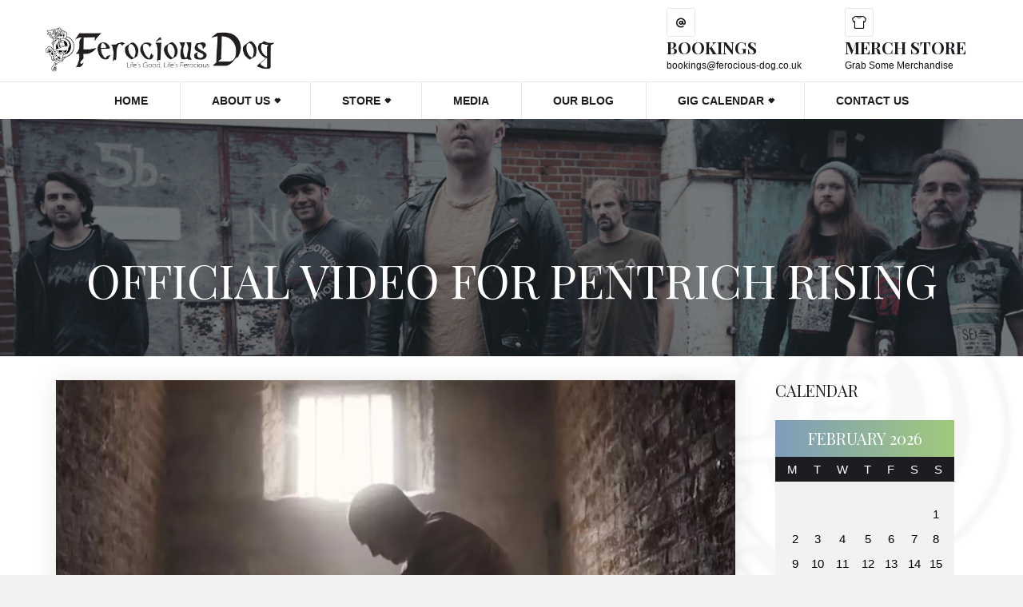

--- FILE ---
content_type: text/html; charset=UTF-8
request_url: https://ferocious-dog.co.uk/official-video-for-pentrich-rising/
body_size: 21912
content:
<!DOCTYPE html>
<html lang="en-GB" class="no-js">
<head>
	<meta charset="UTF-8">
	<meta name="viewport" content="width=device-width, initial-scale=1">
	<link rel="profile" href="http://gmpg.org/xfn/11">
	<link rel="apple-touch-icon" sizes="144x144" href="/xapple-touch-icon.png.pagespeed.ic.XRpkg4K3dx.webp">
<link rel="icon" type="image/png" sizes="32x32" href="/xfavicon-32x32.png.pagespeed.ic.r3VcSlXbbN.webp">
<link rel="icon" type="image/png" sizes="16x16" href="/xfavicon-16x16.png.pagespeed.ic.YARfbNs_rG.webp">
<link rel="manifest" href="/site.webmanifest">
<link rel="mask-icon" href="/safari-pinned-tab.svg" color="#5bbad5">
<meta name="msapplication-TileColor" content="#da532c">
<meta name="theme-color" content="#ffffff">
			<link rel="pingback" href="https://ferocious-dog.co.uk/xmlrpc.php">
		<meta name='robots' content='index, follow, max-image-preview:large, max-snippet:-1, max-video-preview:-1'/>
	<style>img:is([sizes="auto" i], [sizes^="auto," i]) {contain-intrinsic-size:3000px 1500px}</style>
	<!-- Google tag (gtag.js) consent mode dataLayer added by Site Kit -->
<script type="wphb-delay-type" data-wphb-type="text/javascript" id="google_gtagjs-js-consent-mode-data-layer">
/* <![CDATA[ */
window.dataLayer = window.dataLayer || [];function gtag(){dataLayer.push(arguments);}
gtag('consent', 'default', {"ad_personalization":"denied","ad_storage":"denied","ad_user_data":"denied","analytics_storage":"denied","functionality_storage":"denied","security_storage":"denied","personalization_storage":"denied","region":["AT","BE","BG","CH","CY","CZ","DE","DK","EE","ES","FI","FR","GB","GR","HR","HU","IE","IS","IT","LI","LT","LU","LV","MT","NL","NO","PL","PT","RO","SE","SI","SK"],"wait_for_update":500});
window._googlesitekitConsentCategoryMap = {"statistics":["analytics_storage"],"marketing":["ad_storage","ad_user_data","ad_personalization"],"functional":["functionality_storage","security_storage"],"preferences":["personalization_storage"]};
window._googlesitekitConsents = {"ad_personalization":"denied","ad_storage":"denied","ad_user_data":"denied","analytics_storage":"denied","functionality_storage":"denied","security_storage":"denied","personalization_storage":"denied","region":["AT","BE","BG","CH","CY","CZ","DE","DK","EE","ES","FI","FR","GB","GR","HR","HU","IE","IS","IT","LI","LT","LU","LV","MT","NL","NO","PL","PT","RO","SE","SI","SK"],"wait_for_update":500};
/* ]]> */
</script>
<!-- End Google tag (gtag.js) consent mode dataLayer added by Site Kit -->

	<!-- This site is optimized with the Yoast SEO plugin v26.1.1 - https://yoast.com/wordpress/plugins/seo/ -->
	<title>Official Video for Pentrich Rising - Ferocious Dog: Folk-Punk Band, Tour Dates, Albums, and Merchandise</title><link rel="preload" as="style" href="https://fonts.googleapis.com/css?family=Playfair%20Display:400,700&subset=latin,latin&display=swap"/><link rel="stylesheet" href="https://fonts.googleapis.com/css?family=Playfair%20Display:400,700&subset=latin,latin&display=swap" media="print" onload="this.media='all'"/><noscript><link rel="stylesheet" href="https://fonts.googleapis.com/css?family=Playfair%20Display:400,700&subset=latin,latin&display=swap"/></noscript>
	<link rel="canonical" href="https://ferocious-dog.co.uk/official-video-for-pentrich-rising/"/>
	<meta property="og:locale" content="en_GB"/>
	<meta property="og:type" content="article"/>
	<meta property="og:title" content="Official Video for Pentrich Rising - Ferocious Dog: Folk-Punk Band, Tour Dates, Albums, and Merchandise"/>
	<meta property="og:url" content="https://ferocious-dog.co.uk/official-video-for-pentrich-rising/"/>
	<meta property="og:site_name" content="Ferocious Dog: Folk-Punk Band, Tour Dates, Albums, and Merchandise"/>
	<meta property="article:publisher" content="https://www.facebook.com/FerociousDog"/>
	<meta property="article:published_time" content="2023-10-17T13:24:15+00:00"/>
	<meta property="article:modified_time" content="2023-11-13T12:26:25+00:00"/>
	<meta property="og:image" content="https://ferocious-dog.co.uk/wp-content/uploads/2017/10/PentrichRising.jpg"/>
	<meta property="og:image:width" content="1170"/>
	<meta property="og:image:height" content="780"/>
	<meta property="og:image:type" content="image/jpeg"/>
	<meta name="author" content="Lee S"/>
	<meta name="twitter:card" content="summary_large_image"/>
	<meta name="twitter:creator" content="@ferociousdog"/>
	<meta name="twitter:site" content="@ferociousdog"/>
	<meta name="twitter:label1" content="Written by"/>
	<meta name="twitter:data1" content="Lee S"/>
	<script type="application/ld+json" class="yoast-schema-graph">{"@context":"https://schema.org","@graph":[{"@type":"Article","@id":"https://ferocious-dog.co.uk/official-video-for-pentrich-rising/#article","isPartOf":{"@id":"https://ferocious-dog.co.uk/official-video-for-pentrich-rising/"},"author":{"name":"Lee S","@id":"https://ferocious-dog.co.uk/#/schema/person/bfe8cdfb09663f107fe5fb101bc26f08"},"headline":"Official Video for Pentrich Rising","datePublished":"2023-10-17T13:24:15+00:00","dateModified":"2023-11-13T12:26:25+00:00","mainEntityOfPage":{"@id":"https://ferocious-dog.co.uk/official-video-for-pentrich-rising/"},"wordCount":5,"publisher":{"@id":"https://ferocious-dog.co.uk/#organization"},"image":{"@id":"https://ferocious-dog.co.uk/official-video-for-pentrich-rising/#primaryimage"},"thumbnailUrl":"https://ferocious-dog.co.uk/wp-content/uploads/2017/10/PentrichRising.jpg","articleSection":["All","Video"],"inLanguage":"en-GB"},{"@type":"WebPage","@id":"https://ferocious-dog.co.uk/official-video-for-pentrich-rising/","url":"https://ferocious-dog.co.uk/official-video-for-pentrich-rising/","name":"Official Video for Pentrich Rising - Ferocious Dog: Folk-Punk Band, Tour Dates, Albums, and Merchandise","isPartOf":{"@id":"https://ferocious-dog.co.uk/#website"},"primaryImageOfPage":{"@id":"https://ferocious-dog.co.uk/official-video-for-pentrich-rising/#primaryimage"},"image":{"@id":"https://ferocious-dog.co.uk/official-video-for-pentrich-rising/#primaryimage"},"thumbnailUrl":"https://ferocious-dog.co.uk/wp-content/uploads/2017/10/PentrichRising.jpg","datePublished":"2023-10-17T13:24:15+00:00","dateModified":"2023-11-13T12:26:25+00:00","breadcrumb":{"@id":"https://ferocious-dog.co.uk/official-video-for-pentrich-rising/#breadcrumb"},"inLanguage":"en-GB","potentialAction":[{"@type":"ReadAction","target":["https://ferocious-dog.co.uk/official-video-for-pentrich-rising/"]}]},{"@type":"ImageObject","inLanguage":"en-GB","@id":"https://ferocious-dog.co.uk/official-video-for-pentrich-rising/#primaryimage","url":"https://ferocious-dog.co.uk/wp-content/uploads/2017/10/PentrichRising.jpg","contentUrl":"https://ferocious-dog.co.uk/wp-content/uploads/2017/10/PentrichRising.jpg","width":1170,"height":780},{"@type":"BreadcrumbList","@id":"https://ferocious-dog.co.uk/official-video-for-pentrich-rising/#breadcrumb","itemListElement":[{"@type":"ListItem","position":1,"name":"Home","item":"https://ferocious-dog.co.uk/"},{"@type":"ListItem","position":2,"name":"Our Blog","item":"https://ferocious-dog.co.uk/our-blog/"},{"@type":"ListItem","position":3,"name":"All","item":"https://ferocious-dog.co.uk/category/all/"},{"@type":"ListItem","position":4,"name":"Official Video for Pentrich Rising"}]},{"@type":"WebSite","@id":"https://ferocious-dog.co.uk/#website","url":"https://ferocious-dog.co.uk/","name":"Ferocious Dog: Folk-Punk Band, Tour Dates, Albums, and Merchandise","description":"Lifes&#039;s Good, Life&#039;s Ferocious..","publisher":{"@id":"https://ferocious-dog.co.uk/#organization"},"potentialAction":[{"@type":"SearchAction","target":{"@type":"EntryPoint","urlTemplate":"https://ferocious-dog.co.uk/?s={search_term_string}"},"query-input":{"@type":"PropertyValueSpecification","valueRequired":true,"valueName":"search_term_string"}}],"inLanguage":"en-GB"},{"@type":"Organization","@id":"https://ferocious-dog.co.uk/#organization","name":"Ferocious Gog","url":"https://ferocious-dog.co.uk/","logo":{"@type":"ImageObject","inLanguage":"en-GB","@id":"https://ferocious-dog.co.uk/#/schema/logo/image/","url":"https://ferociousd.s3-accelerate.amazonaws.com/2023/12/fdlogo.jpg","contentUrl":"https://ferociousd.s3-accelerate.amazonaws.com/2023/12/fdlogo.jpg","width":100,"height":150,"caption":"Ferocious Gog"},"image":{"@id":"https://ferocious-dog.co.uk/#/schema/logo/image/"},"sameAs":["https://www.facebook.com/FerociousDog","https://x.com/ferociousdog"]},{"@type":"Person","@id":"https://ferocious-dog.co.uk/#/schema/person/bfe8cdfb09663f107fe5fb101bc26f08","name":"Lee S","image":{"@type":"ImageObject","inLanguage":"en-GB","@id":"https://ferocious-dog.co.uk/#/schema/person/image/","url":"https://secure.gravatar.com/avatar/116e1cb792738d766fcd56f86da5a7da38303696390a7dc3874ec59b10f09d3a?s=96&d=mm&r=g","contentUrl":"https://secure.gravatar.com/avatar/116e1cb792738d766fcd56f86da5a7da38303696390a7dc3874ec59b10f09d3a?s=96&d=mm&r=g","caption":"Lee S"},"sameAs":["https://ferocious-dog.co.uk"]}]}</script>
	<!-- / Yoast SEO plugin. -->


<link rel='dns-prefetch' href='//www.googletagmanager.com'/>
<link rel='dns-prefetch' href='//fonts.googleapis.com'/>
<link href='http://fonts.googleapis.com' rel='preconnect'/>
<link href='//fonts.gstatic.com' crossorigin='' rel='preconnect'/>
<link rel='stylesheet' id='wp-block-library-css' href='https://ferocious-dog.co.uk/wp-includes/css/dist/block-library/A.style.min.css.pagespeed.cf.6w6iIy5A4f.css' type='text/css' media='all'/>
<style id='wp-block-library-theme-inline-css' type='text/css'>.wp-block-audio :where(figcaption){color:#555;font-size:13px;text-align:center}.is-dark-theme .wp-block-audio :where(figcaption){color:#ffffffa6}.wp-block-audio{margin:0 0 1em}.wp-block-code{border:1px solid #ccc;border-radius:4px;font-family:Menlo,Consolas,monaco,monospace;padding:.8em 1em}.wp-block-embed :where(figcaption){color:#555;font-size:13px;text-align:center}.is-dark-theme .wp-block-embed :where(figcaption){color:#ffffffa6}.wp-block-embed{margin:0 0 1em}.blocks-gallery-caption{color:#555;font-size:13px;text-align:center}.is-dark-theme .blocks-gallery-caption{color:#ffffffa6}:root :where(.wp-block-image figcaption){color:#555;font-size:13px;text-align:center}.is-dark-theme :root :where(.wp-block-image figcaption){color:#ffffffa6}.wp-block-image{margin:0 0 1em}.wp-block-pullquote{border-bottom:4px solid;border-top:4px solid;color:currentColor;margin-bottom:1.75em}.wp-block-pullquote cite,.wp-block-pullquote footer,.wp-block-pullquote__citation{color:currentColor;font-size:.8125em;font-style:normal;text-transform:uppercase}.wp-block-quote{border-left:.25em solid;margin:0 0 1.75em;padding-left:1em}.wp-block-quote cite,.wp-block-quote footer{color:currentColor;font-size:.8125em;font-style:normal;position:relative}.wp-block-quote:where(.has-text-align-right){border-left:none;border-right:.25em solid;padding-left:0;padding-right:1em}.wp-block-quote:where(.has-text-align-center){border:none;padding-left:0}.wp-block-quote.is-large,.wp-block-quote.is-style-large,.wp-block-quote:where(.is-style-plain){border:none}.wp-block-search .wp-block-search__label{font-weight:700}.wp-block-search__button{border:1px solid #ccc;padding:.375em .625em}:where(.wp-block-group.has-background){padding:1.25em 2.375em}.wp-block-separator.has-css-opacity{opacity:.4}.wp-block-separator{border:none;border-bottom:2px solid;margin-left:auto;margin-right:auto}.wp-block-separator.has-alpha-channel-opacity{opacity:1}.wp-block-separator:not(.is-style-wide):not(.is-style-dots){width:100px}.wp-block-separator.has-background:not(.is-style-dots){border-bottom:none;height:1px}.wp-block-separator.has-background:not(.is-style-wide):not(.is-style-dots){height:2px}.wp-block-table{margin:0 0 1em}.wp-block-table td,.wp-block-table th{word-break:normal}.wp-block-table :where(figcaption){color:#555;font-size:13px;text-align:center}.is-dark-theme .wp-block-table :where(figcaption){color:#ffffffa6}.wp-block-video :where(figcaption){color:#555;font-size:13px;text-align:center}.is-dark-theme .wp-block-video :where(figcaption){color:#ffffffa6}.wp-block-video{margin:0 0 1em}:root :where(.wp-block-template-part.has-background){margin-bottom:0;margin-top:0;padding:1.25em 2.375em}</style>
<style id='classic-theme-styles-inline-css' type='text/css'>.wp-block-button__link{color:#fff;background-color:#32373c;border-radius:9999px;box-shadow:none;text-decoration:none;padding:calc(.667em + 2px) calc(1.333em + 2px);font-size:1.125em}.wp-block-file__button{background:#32373c;color:#fff;text-decoration:none}</style>
<link rel='stylesheet' id='wp-components-css' href='https://ferocious-dog.co.uk/wp-includes/css/dist/components/style.min.css.pagespeed.ce.nP9MpQQhOE.css' type='text/css' media='all'/>
<style id='wp-preferences-css' media='all'>:root{--wp-admin-theme-color:#007cba;--wp-admin-theme-color--rgb:0,124,186;--wp-admin-theme-color-darker-10:#006ba1;--wp-admin-theme-color-darker-10--rgb:0,107,161;--wp-admin-theme-color-darker-20:#005a87;--wp-admin-theme-color-darker-20--rgb:0,90,135;--wp-admin-border-width-focus:2px;--wp-block-synced-color:#7a00df;--wp-block-synced-color--rgb:122,0,223;--wp-bound-block-color:var(--wp-block-synced-color)}@media (min-resolution:192dpi){:root{--wp-admin-border-width-focus:1.5px}}.preference-base-option+.preference-base-option{margin-top:16px}@media (min-width:600px){.preferences-modal{height:calc(100% - 120px);width:calc(100% - 32px)}}@media (min-width:782px){.preferences-modal{width:750px}}@media (min-width:960px){.preferences-modal{height:70%}}@media (max-width:781px){.preferences-modal .components-modal__content{padding:0}}.preferences__tabs-tablist{left:16px;position:absolute!important;top:84px;width:160px}.preferences__tabs-tabpanel{margin-left:160px;padding-left:24px}@media (max-width:781px){.preferences__provider{height:100%}}.preferences-modal__section{margin:0 0 2.5rem}.preferences-modal__section:last-child{margin:0}.preferences-modal__section-legend{margin-bottom:8px}.preferences-modal__section-title{font-size:.9rem;font-weight:600;margin-top:0}.preferences-modal__section-description{color:#757575;font-size:12px;font-style:normal;margin:-8px 0 8px}.preferences-modal__section:has(.preferences-modal__section-content:empty){display:none}</style>
<link rel='stylesheet' id='wp-block-editor-css' href='https://ferocious-dog.co.uk/wp-includes/css/dist/block-editor/style.min.css.pagespeed.ce.jPcc3hUAnI.css' type='text/css' media='all'/>
<style id='wp-reusable-blocks-css' media='all'>:root{--wp-admin-theme-color:#007cba;--wp-admin-theme-color--rgb:0,124,186;--wp-admin-theme-color-darker-10:#006ba1;--wp-admin-theme-color-darker-10--rgb:0,107,161;--wp-admin-theme-color-darker-20:#005a87;--wp-admin-theme-color-darker-20--rgb:0,90,135;--wp-admin-border-width-focus:2px;--wp-block-synced-color:#7a00df;--wp-block-synced-color--rgb:122,0,223;--wp-bound-block-color:var(--wp-block-synced-color)}@media (min-resolution:192dpi){:root{--wp-admin-border-width-focus:1.5px}}.reusable-blocks-menu-items__convert-modal{z-index:1000001}</style>
<style id='wp-patterns-css' media='all'>:root{--wp-admin-theme-color:#007cba;--wp-admin-theme-color--rgb:0,124,186;--wp-admin-theme-color-darker-10:#006ba1;--wp-admin-theme-color-darker-10--rgb:0,107,161;--wp-admin-theme-color-darker-20:#005a87;--wp-admin-theme-color-darker-20--rgb:0,90,135;--wp-admin-border-width-focus:2px;--wp-block-synced-color:#7a00df;--wp-block-synced-color--rgb:122,0,223;--wp-bound-block-color:var(--wp-block-synced-color)}@media (min-resolution:192dpi){:root{--wp-admin-border-width-focus:1.5px}}.patterns-menu-items__convert-modal{z-index:1000001}.patterns-menu-items__convert-modal [role=dialog]>[role=document]{width:350px}.patterns-menu-items__convert-modal .patterns-menu-items__convert-modal-categories{position:relative}.patterns-menu-items__convert-modal .components-form-token-field__suggestions-list:not(:empty){background-color:#fff;border:1px solid var(--wp-admin-theme-color);border-bottom-left-radius:2px;border-bottom-right-radius:2px;box-shadow:0 0 .5px .5px var(--wp-admin-theme-color);box-sizing:border-box;left:-1px;max-height:96px;min-width:auto;position:absolute;width:calc(100% + 2px);z-index:1}.patterns-create-modal__name-input input[type=text]{margin:0}.patterns-rename-pattern-category-modal__validation-message{color:#cc1818}@media (min-width:782px){.patterns-rename-pattern-category-modal__validation-message{width:320px}}.pattern-overrides-control__allow-overrides-button{justify-content:center;width:100%}.patterns-pattern-overrides-toolbar-indicator__popover .components-popover__content{min-width:260px;padding:16px}.patterns-pattern-overrides-toolbar-indicator .patterns-pattern-overrides-toolbar-indicator-icon.has-colors svg{fill:var(--wp-block-synced-color)}.editor-collapsible-block-toolbar .patterns-pattern-overrides-toolbar-indicator{height:32px}</style>
<link rel='stylesheet' id='wp-editor-css' href='https://ferocious-dog.co.uk/wp-includes/css/dist/editor/style.min.css.pagespeed.ce.v7Lb38h6Yr.css' type='text/css' media='all'/>
<link rel='stylesheet' id='block-robo-gallery-style-css-css' href='https://ferocious-dog.co.uk/wp-content/plugins/robo-gallery/includes/extensions/block/dist/blocks.style.build.css' type='text/css' media='all'/>
<style id='global-styles-inline-css' type='text/css'>:root{--wp--preset--aspect-ratio--square:1;--wp--preset--aspect-ratio--4-3: 4/3;--wp--preset--aspect-ratio--3-4: 3/4;--wp--preset--aspect-ratio--3-2: 3/2;--wp--preset--aspect-ratio--2-3: 2/3;--wp--preset--aspect-ratio--16-9: 16/9;--wp--preset--aspect-ratio--9-16: 9/16;--wp--preset--color--black:#000;--wp--preset--color--cyan-bluish-gray:#abb8c3;--wp--preset--color--white:#fff;--wp--preset--color--pale-pink:#f78da7;--wp--preset--color--vivid-red:#cf2e2e;--wp--preset--color--luminous-vivid-orange:#ff6900;--wp--preset--color--luminous-vivid-amber:#fcb900;--wp--preset--color--light-green-cyan:#7bdcb5;--wp--preset--color--vivid-green-cyan:#00d084;--wp--preset--color--pale-cyan-blue:#8ed1fc;--wp--preset--color--vivid-cyan-blue:#0693e3;--wp--preset--color--vivid-purple:#9b51e0;--wp--preset--gradient--vivid-cyan-blue-to-vivid-purple:linear-gradient(135deg,rgba(6,147,227,1) 0%,#9b51e0 100%);--wp--preset--gradient--light-green-cyan-to-vivid-green-cyan:linear-gradient(135deg,#7adcb4 0%,#00d082 100%);--wp--preset--gradient--luminous-vivid-amber-to-luminous-vivid-orange:linear-gradient(135deg,rgba(252,185,0,1) 0%,rgba(255,105,0,1) 100%);--wp--preset--gradient--luminous-vivid-orange-to-vivid-red:linear-gradient(135deg,rgba(255,105,0,1) 0%,#cf2e2e 100%);--wp--preset--gradient--very-light-gray-to-cyan-bluish-gray:linear-gradient(135deg,#eee 0%,#a9b8c3 100%);--wp--preset--gradient--cool-to-warm-spectrum:linear-gradient(135deg,#4aeadc 0%,#9778d1 20%,#cf2aba 40%,#ee2c82 60%,#fb6962 80%,#fef84c 100%);--wp--preset--gradient--blush-light-purple:linear-gradient(135deg,#ffceec 0%,#9896f0 100%);--wp--preset--gradient--blush-bordeaux:linear-gradient(135deg,#fecda5 0%,#fe2d2d 50%,#6b003e 100%);--wp--preset--gradient--luminous-dusk:linear-gradient(135deg,#ffcb70 0%,#c751c0 50%,#4158d0 100%);--wp--preset--gradient--pale-ocean:linear-gradient(135deg,#fff5cb 0%,#b6e3d4 50%,#33a7b5 100%);--wp--preset--gradient--electric-grass:linear-gradient(135deg,#caf880 0%,#71ce7e 100%);--wp--preset--gradient--midnight:linear-gradient(135deg,#020381 0%,#2874fc 100%);--wp--preset--font-size--small:13px;--wp--preset--font-size--medium:20px;--wp--preset--font-size--large:36px;--wp--preset--font-size--x-large:42px;--wp--preset--spacing--20:.44rem;--wp--preset--spacing--30:.67rem;--wp--preset--spacing--40:1rem;--wp--preset--spacing--50:1.5rem;--wp--preset--spacing--60:2.25rem;--wp--preset--spacing--70:3.38rem;--wp--preset--spacing--80:5.06rem;--wp--preset--shadow--natural:6px 6px 9px rgba(0,0,0,.2);--wp--preset--shadow--deep:12px 12px 50px rgba(0,0,0,.4);--wp--preset--shadow--sharp:6px 6px 0 rgba(0,0,0,.2);--wp--preset--shadow--outlined:6px 6px 0 -3px rgba(255,255,255,1) , 6px 6px rgba(0,0,0,1);--wp--preset--shadow--crisp:6px 6px 0 rgba(0,0,0,1)}:where(.is-layout-flex){gap:.5em}:where(.is-layout-grid){gap:.5em}body .is-layout-flex{display:flex}.is-layout-flex{flex-wrap:wrap;align-items:center}.is-layout-flex > :is(*, div){margin:0}body .is-layout-grid{display:grid}.is-layout-grid > :is(*, div){margin:0}:where(.wp-block-columns.is-layout-flex){gap:2em}:where(.wp-block-columns.is-layout-grid){gap:2em}:where(.wp-block-post-template.is-layout-flex){gap:1.25em}:where(.wp-block-post-template.is-layout-grid){gap:1.25em}.has-black-color{color:var(--wp--preset--color--black)!important}.has-cyan-bluish-gray-color{color:var(--wp--preset--color--cyan-bluish-gray)!important}.has-white-color{color:var(--wp--preset--color--white)!important}.has-pale-pink-color{color:var(--wp--preset--color--pale-pink)!important}.has-vivid-red-color{color:var(--wp--preset--color--vivid-red)!important}.has-luminous-vivid-orange-color{color:var(--wp--preset--color--luminous-vivid-orange)!important}.has-luminous-vivid-amber-color{color:var(--wp--preset--color--luminous-vivid-amber)!important}.has-light-green-cyan-color{color:var(--wp--preset--color--light-green-cyan)!important}.has-vivid-green-cyan-color{color:var(--wp--preset--color--vivid-green-cyan)!important}.has-pale-cyan-blue-color{color:var(--wp--preset--color--pale-cyan-blue)!important}.has-vivid-cyan-blue-color{color:var(--wp--preset--color--vivid-cyan-blue)!important}.has-vivid-purple-color{color:var(--wp--preset--color--vivid-purple)!important}.has-black-background-color{background-color:var(--wp--preset--color--black)!important}.has-cyan-bluish-gray-background-color{background-color:var(--wp--preset--color--cyan-bluish-gray)!important}.has-white-background-color{background-color:var(--wp--preset--color--white)!important}.has-pale-pink-background-color{background-color:var(--wp--preset--color--pale-pink)!important}.has-vivid-red-background-color{background-color:var(--wp--preset--color--vivid-red)!important}.has-luminous-vivid-orange-background-color{background-color:var(--wp--preset--color--luminous-vivid-orange)!important}.has-luminous-vivid-amber-background-color{background-color:var(--wp--preset--color--luminous-vivid-amber)!important}.has-light-green-cyan-background-color{background-color:var(--wp--preset--color--light-green-cyan)!important}.has-vivid-green-cyan-background-color{background-color:var(--wp--preset--color--vivid-green-cyan)!important}.has-pale-cyan-blue-background-color{background-color:var(--wp--preset--color--pale-cyan-blue)!important}.has-vivid-cyan-blue-background-color{background-color:var(--wp--preset--color--vivid-cyan-blue)!important}.has-vivid-purple-background-color{background-color:var(--wp--preset--color--vivid-purple)!important}.has-black-border-color{border-color:var(--wp--preset--color--black)!important}.has-cyan-bluish-gray-border-color{border-color:var(--wp--preset--color--cyan-bluish-gray)!important}.has-white-border-color{border-color:var(--wp--preset--color--white)!important}.has-pale-pink-border-color{border-color:var(--wp--preset--color--pale-pink)!important}.has-vivid-red-border-color{border-color:var(--wp--preset--color--vivid-red)!important}.has-luminous-vivid-orange-border-color{border-color:var(--wp--preset--color--luminous-vivid-orange)!important}.has-luminous-vivid-amber-border-color{border-color:var(--wp--preset--color--luminous-vivid-amber)!important}.has-light-green-cyan-border-color{border-color:var(--wp--preset--color--light-green-cyan)!important}.has-vivid-green-cyan-border-color{border-color:var(--wp--preset--color--vivid-green-cyan)!important}.has-pale-cyan-blue-border-color{border-color:var(--wp--preset--color--pale-cyan-blue)!important}.has-vivid-cyan-blue-border-color{border-color:var(--wp--preset--color--vivid-cyan-blue)!important}.has-vivid-purple-border-color{border-color:var(--wp--preset--color--vivid-purple)!important}.has-vivid-cyan-blue-to-vivid-purple-gradient-background{background:var(--wp--preset--gradient--vivid-cyan-blue-to-vivid-purple)!important}.has-light-green-cyan-to-vivid-green-cyan-gradient-background{background:var(--wp--preset--gradient--light-green-cyan-to-vivid-green-cyan)!important}.has-luminous-vivid-amber-to-luminous-vivid-orange-gradient-background{background:var(--wp--preset--gradient--luminous-vivid-amber-to-luminous-vivid-orange)!important}.has-luminous-vivid-orange-to-vivid-red-gradient-background{background:var(--wp--preset--gradient--luminous-vivid-orange-to-vivid-red)!important}.has-very-light-gray-to-cyan-bluish-gray-gradient-background{background:var(--wp--preset--gradient--very-light-gray-to-cyan-bluish-gray)!important}.has-cool-to-warm-spectrum-gradient-background{background:var(--wp--preset--gradient--cool-to-warm-spectrum)!important}.has-blush-light-purple-gradient-background{background:var(--wp--preset--gradient--blush-light-purple)!important}.has-blush-bordeaux-gradient-background{background:var(--wp--preset--gradient--blush-bordeaux)!important}.has-luminous-dusk-gradient-background{background:var(--wp--preset--gradient--luminous-dusk)!important}.has-pale-ocean-gradient-background{background:var(--wp--preset--gradient--pale-ocean)!important}.has-electric-grass-gradient-background{background:var(--wp--preset--gradient--electric-grass)!important}.has-midnight-gradient-background{background:var(--wp--preset--gradient--midnight)!important}.has-small-font-size{font-size:var(--wp--preset--font-size--small)!important}.has-medium-font-size{font-size:var(--wp--preset--font-size--medium)!important}.has-large-font-size{font-size:var(--wp--preset--font-size--large)!important}.has-x-large-font-size{font-size:var(--wp--preset--font-size--x-large)!important}:where(.wp-block-post-template.is-layout-flex){gap:1.25em}:where(.wp-block-post-template.is-layout-grid){gap:1.25em}:where(.wp-block-columns.is-layout-flex){gap:2em}:where(.wp-block-columns.is-layout-grid){gap:2em}:root :where(.wp-block-pullquote){font-size:1.5em;line-height:1.6}</style>
<link rel='stylesheet' id='contact-form-7-css' href='https://ferocious-dog.co.uk/wp-content/uploads/hummingbird-assets/A.2b025cdfcd0c51c0677e27d93ebb7bdd.css.pagespeed.cf.03xa3DL11x.css' type='text/css' media='all'/>
<link rel='stylesheet' id='dashicons-css' href='https://ferocious-dog.co.uk/wp-includes/css/A.dashicons.min.css.pagespeed.cf.DVmAQMtQdn.css' type='text/css' media='all'/>
<link rel='stylesheet' id='calendar-css' href='https://ferocious-dog.co.uk/wp-content/uploads/hummingbird-assets/A.e7a10afae5ba3f8a522ce3c5c6365e70.css.pagespeed.cf.qe9GBjdkWm.css' type='text/css' media='all'/>
<link rel='stylesheet' id='qcc-datepicker-css' href='https://ferocious-dog.co.uk/wp-content/plugins/quick-event-calendar/css/A.datepicker.min.css.pagespeed.cf.VyTCo4QEwB.css' type='text/css' media='all'/>
<link rel='stylesheet' id='rt-fontawsome-css' href='https://ferocious-dog.co.uk/wp-content/plugins/the-post-grid/assets/vendor/font-awesome/css/A.font-awesome.min.css.pagespeed.cf.anfI7LYm5A.css' type='text/css' media='all'/>
<link rel='stylesheet' id='rt-tpg-css' href='https://ferocious-dog.co.uk/wp-content/plugins/the-post-grid/assets/css/thepostgrid.min.css' type='text/css' media='all'/>
<link rel='stylesheet' id='font-awesome-css' href='https://ferocious-dog.co.uk/wp-content/plugins/unyson/framework/static/libs/font-awesome/css/A.font-awesome.min.css.pagespeed.cf.jBrWCt-D4j.css' type='text/css' media='all'/>
<link rel='stylesheet' id='hyphoria-icon-fonts-css' href='https://ferocious-dog.co.uk/wp-content/uploads/hummingbird-assets/A.13c15740125a36a438974d38bc9ec457.css.pagespeed.cf.RDNjbADT-1.css' type='text/css' media='all'/>

<style id='hyphoria-css-style-css' media='all'></style>
<link rel='stylesheet' id='bootstrap-css' href='https://ferocious-dog.co.uk/wp-content/themes/hyphoria/css/A.bootstrap.min.css.pagespeed.cf.ANNqluioKf.css' type='text/css' media='all'/>
<link rel='stylesheet' id='hyphoria-animations-css' href='https://ferocious-dog.co.uk/wp-content/uploads/hummingbird-assets/A.acf0e0cf835159f2e7ff6ae87b6a5732.css.pagespeed.cf.VT3IHj5GiA.css' type='text/css' media='all'/>
<link rel='stylesheet' id='hyphoria-main-css' href='https://ferocious-dog.co.uk/wp-content/uploads/hummingbird-assets/e74e13dfb8667614507f60db467fc6da.css' type='text/css' media='all'/>
<script type="wphb-delay-type" data-wphb-type="text/javascript" src="https://ferocious-dog.co.uk/wp-includes/js/jquery/jquery.min.js.pagespeed.ce.gm63foawKr.js" id="jquery-core-js"></script>
<script type="wphb-delay-type" data-wphb-type="text/javascript" src="https://ferocious-dog.co.uk/wp-includes/js/jquery/jquery-migrate.min.js.pagespeed.ce.n_6zLi2e-_.js" id="jquery-migrate-js"></script>
<script type="wphb-delay-type" data-wphb-type="text/javascript" src="https://ferocious-dog.co.uk/wp-content/uploads/hummingbird-assets/ba28eb3b4cb162bd33dae0b3812058bb.js.pagespeed.ce.PY7cL45HQd.js" id="qcc-calendar-js"></script>
<script type="text/javascript" src="https://ferocious-dog.co.uk/wp-content/themes/hyphoria/js/vendor/modernizr-2.6.2.min.js.pagespeed.jm.HFGCZXAk6a.js" id="hyphoria-modernizr-js"></script>

<!-- Google tag (gtag.js) snippet added by Site Kit -->
<!-- Google Analytics snippet added by Site Kit -->
<script type="wphb-delay-type" data-wphb-type="text/javascript" src="https://www.googletagmanager.com/gtag/js?id=GT-NFPFVTS" id="google_gtagjs-js" async></script>
<script type="wphb-delay-type" data-wphb-type="text/javascript" id="google_gtagjs-js-after">
/* <![CDATA[ */
window.dataLayer = window.dataLayer || [];function gtag(){dataLayer.push(arguments);}
gtag("set","linker",{"domains":["ferocious-dog.co.uk"]});
gtag("js", new Date());
gtag("set", "developer_id.dZTNiMT", true);
gtag("config", "GT-NFPFVTS");
/* ]]> */
</script>
<meta name="cdp-version" content="1.5.0"/><meta name="generator" content="Site Kit by Google 1.171.0"/><style>.qcc-calendar-container .qcc-calendar tbody td:hover,.qcc-calendar-container .qcc-current-day,.qcc-calendar-container .qcc-event:after,.qcc-label{background-color:#2196f3}.qcc-calendar-container .qcc-btn-prev,.qcc-calendar-container .qcc-btn-next{color:#2196f3}</style>        <style>:root{--tpg-primary-color:#0d6efd;--tpg-secondary-color:#0654c4;--tpg-primary-light:#c4d0ff}</style>
				<style type="text/css" id="wp-custom-css">
			li#menu-posts-fw-event {
    display: none !important;
}

.transp_gradient_bg  {
background: #00800087 !important;
}

.theme_button.color a {
background: #00800087 !important;
}

@media (min-width: 992px)
.columns-4 .product {
    float: left;
    width: 100% !important;
}

.columns-4 .product {
    float: left;
    width: 100% !important;
}



.col-lg-8 {
    width: 75.666667% !important;
}

aside.col-xs-12.col-sm-5.col-md-4.col-lg-4 {
    width: 23% !important;
}

.cs.gradient_bg.with_padding.big-padding {
    background-image: url("https://ferocious-dog.co.uk/wp-content/uploads/2022/04/ferhero1.jpg");
	
    background-size: cover;
    background-position-y: -219px;
}

 .page_breadcrumbs.parallax, .page_contacts.parallax {
    background-image: url(https://ferocious-dog.co.uk/wp-content/uploads/2023/11/ferocious-dog-_0045_Layer-6.jpg);
	 background-size:cover;
background-position: 0px 194px !IMPORTANT;
}

.section_padding_bottom_25 > [class*="container"] {
    padding-bottom: 50px;
}

.section_padding_top_25 > [class*="container"] {
    padding-top: 50px;
}

.section_padding_top_100 > [class*="container"] {
    padding-top: 20px;
}

.cs.gradient_bg.with_padding.big-padding {
    display: none;
}

.section_padding_top_120 > [class*="container"] {
    padding-top: 10px !important;
}

.content-3lines-ellipsis {
	height:5px !important;
}

@media only screen and (max-width: 600px) {
	
	.albums_container .vertical-item {
 
    display: none !important;
}
	
	

	
	section#about {
    padding: 10px;
}
	
	.container-fluid.nav-container {
    display: none;
}
	
	aside.col-xs-12.col-sm-5.col-md-4.col-lg-4 {
    display: none;
}
	
	div#content_products {
    width: 100% !important;
}
	
	div#content {
    width: 100% !important;
}
	
	table.cart a img {
    max-width: 50px;
}
	
	.logo img {
    max-width: 87%;
}
	
	table.cart td, table.cart th {
    padding: 7px 7px;
    padding-top: 7px;
    padding-right: 7px;
    padding-bottom: 7px;
    padding-left: 7px;
    vertical-align: middle;
}
}


.logo-box {
     padding: 0px 0 30px  !important;
}

h1.site-title {
	display:none !important;
}


li.\30 -item {
    DISPLAY: NONE;
}


.section_padding_top_25 > [class*="container"] {
    padding-top: 155px;
}

.parallax.ds:after {
    background-color: #1d1c21;
    opacity: 0.6 !IMPORTANT;
}

.rbs-img-content {
    display: none;
}

.table_section.table_section_md > [class*="container"] > .row > [class*="col-"] {
    display: table-cell;
    float: none;
   
}

#about [class*='col-']:first-child img {
    margin-left: -5%;
    /* max-width: 91%; */
    margin: 0px 0px 0px 37px;
}


img.aboutimg.alignright.wp-image-1540.size-large {
    width: 36vw;
}


.small-text {
	 color: white !important;
}

.page_topline .container .row div div span {

    color: black !important;
}

.header_left_logo {
    overflow: visible;
   padding: 0 0px;
    white-space: nowrap;
}

@media (min-width: 768px)
.col-sm-12 {
    width: 92% !important;
}

.page_breadcrumbs h2.small {
    font-size: 58px;
}

img.attachment-post-thumbnail.size-post-thumbnail.wp-post-image {
    width: 850px;
}




#news article .item-content > header > h4 > a {
  	  display: -webkit-box;
    -webkit-line-clamp: 2; /* Limit to 2 lines */
    -webkit-box-orient: vertical;
    overflow: hidden;
    text-overflow: ellipsis;
    white-space: normal; /* Allows text to wrap */
}

#newsfront article .item-content > header > h4 > a {
  	  display: -webkit-box;
    -webkit-line-clamp: 2; /* Limit to 2 lines */
    -webkit-box-orient: vertical;
    overflow: hidden;
    text-overflow: ellipsis;
    white-space: normal; /* Allows text to wrap */
}

#news article > div.item-content > header {
	margin-bottom:0px;
}


#news > div > div > div > div.columns_padding_15 > div > div > article > div.item-media-wrap > div > img {
    min-height: 172px !important;
}

img.attachment-post-thumbnail.size-post-thumbnail.wp-post-image {
    min-height: 239px;
}

#duller > div > div > div > h2 > span > a {
    text-decoration: underline;
}


#newsfront > div > div > div > h5 > span > a {
  text-decoration: underline;
}

.chevron::before {
	border-style: solid;
	border-width: 0.25em 0.25em 0 0;
	content: '';
	display: inline-block;
	height: 0.45em;
	left: 0.15em;
	position: relative;
	top: 0.15em;
	transform: rotate(-45deg);
	vertical-align: top;
	width: 0.45em;
}

.chevron.right:before {
	left: 0;
	transform: rotate(45deg);
}

.chevron.bottom:before {
  top: 9px;
    transform: rotate(135deg);
}

div#comments {
    display: none;
}

h4.entry-title.bottommargin_0.buynow {
    border: 2px solid black;
    padding: 10px;
    border-radius: 15px;
    TEXT-ALIGN: center;
    FONT-WEIGHT: 100;
    BACKGROUND: aquamarine;
}

h4.entry-title.bottommargin_0.buynow:hover {
   
	color:white;
    TEXT-ALIGN: center;
    FONT-WEIGHT: 600;
    BACKGROUND: black;
}
span.price.highlight {
    font-size: 2em;
    color: black;
}

div.owl-stage-outer > div > div) > div > div > div.item-content.topmargin_30 > span {
	  color: black;
    font-size: 1.5em;
	
}



section.ls {
    background-image: url(https://ferocious-dog.co.uk/wp-content/uploads/2023/11/choplogo.png);
    background-size: contain;
    background-position: bottom right; /* Anchors the background image to the right side */
    background-repeat: no-repeat;
    background-attachment: fixed; /* Keeps the background fixed within the section */
}

.page_toplogo {
	  background-image: none !important;
}

#featuredalbums > div > div > div > div.columns_padding_15 > div > div.isotope-item.col-lg-4.col-md-4.col-sm-6.col-xs-12 > div > div.item-content.topmargin_30 > span {
display:none;
}


.media-body, .media-left, .media-right {
    display: inline;
    /* vertical-align: top; */
}

@media (min-width: 992px) {
.logo img {
    max-width: 400px !important;
    padding-top: 23px !important;
}
}


@media only screen and (max-width: 600px) {
.logo img {
    max-width: 54%;
}
	
	.inline-teasers-wrap {
		
		display:none;
	}
	
		.owl-stage {
		
		display:none;
	}
	
	img.aboutimg.alignright.wp-image-1540.size-large {
    width: 100%;
    margin: 0px 0px 22px 1px !important;
}
	
	section.fw-main-row.ls.section_padding_top_30.section_padding_bottom_50.columns_padding_0.background_cover.table_section.table_section_md {
    padding: 20px;
}
}

span.price.bold.highlight {
    color: black !important;
    font-size: 14px;
}


.page_breadcrumbs.parallax, .page_contacts.parallax {
    background-image: url(https://ferocious-dog.co.uk/wp-content/uploads/2023/11/ferocious-dog-_0045_Layer-6.jpg);
    background-size: COVER;
    background-position: 0px -79PX !IMPORTANT;
	
	background-attachment: SCROLL;
}

@media only screen and (max-width: 600px) {
	.page_breadcrumbs.parallax, .page_contacts.parallax {
    background-image: url(https://ferocious-dog.co.uk/wp-content/uploads/2023/11/ferocious-dog-_0045_Layer-6.jpg);
    background-size: COVER;
    background-position: -22px -1PX !IMPORTANT;
	
	background-attachment: SCROLL;
}
	
}

#canvas > p:nth-child(15) {
display:none;
}

.teaser h4 {
    font-size: 16px;
}

.teaser .theme_button {
    margin: 0 0 0;
}

.underit {
	text-decoration: underline;
	font-weight:700;
}


.fw-flash-messages {
    display: none;
}

ol {
    font-size: 15px;
    color: black;
}

.media-body.greylinks.color2 {
    color: black;
}

#contactus {
	padding-top:20px !important;
}


input.wpcf7-form-control.wpcf7-text.wpcf7-validates-as-required {
    width: 100%;
    height: 30px;
    background-color: whitesmoke;
	    padding-left: 2px !important;
    padding-right: 2px !important;
}

form.wpcf7-form.init {
    margin: 7px;
    padding: 10px;
    border: 2px solid;
    background-color: #ffffff36;
	
}

input#userdata_1_field_0 {
    width: 358px;
}

div#wordpress_file_upload_block_1  {
    border: 2px #bbabab dashed;
	padding: 20px 20px 42px 20px
}

div#wordpress_file_upload_block_2  {
    border: 2px #bbabab dashed;
	padding: 20px 20px 42px 20px
}


span.file_title_clean {
    margin: 0;
    padding: 14px !important;
    border-style: none;
    background: none;
    color: #000;
    font-size: 20px;
    font-weight: 700;
}

input#userdata_2_field_0 {
    width: 358px;
}

div.item-content.cs.transp_gradient_bg > div.theme_buttons.small_buttons.color1 > a {
	display:none;
}

.widget .list-unstyled li {
    padding-bottom: 0px; 
    padding-top: 0px;
}
.section_padding_bottom_100 > [class*="container"] {
    padding-bottom: 10px;
}

p:empty {
    display: none;
}
}

section#band {
    height: 750px !important;
}

@media only screen and (max-width: 600px) {
section#featuredalbums {
    display: none !important;
}
}

.categories-links.bottommargin_30.theme_buttons.small_buttons.inverse {
    display: none;
}

p {
    color: black;
    font-size: 16px;
}


#subscribe > div > div > div > p:nth-child(2) {
color:white;
	font-size:14px
}

#hyphoria_stores-2 > p {
color:white;
}

.ls .greylinks a {
    color: #0e0d0d;
	font-size:8px !important
		font-weight:700;
}

.teaser h4 {
    font-size: 21px;
    font-weight: 700;
}

.header_white .sf-menu .current-menu-item > a {
    color: #1e3081;
}

.categories-links a {
    font-size: 19px;
    font-weight: 700;
    margin-right: 2px;
    text-transform: uppercase;
}

div#box_wrapper {
    min-height: unset !important;
}

img.attachment-post-thumbnail.size-post-thumbnail.wp-post-image {
    min-height: 177px;
}



.wp-block-button__link {
background-color: #009688 !important;
    color: white!important;
}

.wp-block-button__link a {
background-color: #009688!important;
  font-weight:700 !important;
	color: white!important;
}



.wp-block-buttons.is-layout-flex.wp-block-buttons-is-layout-flex {
    float: left;
}

.content-header {
    display: flex;
    justify-content: space-between; /* This will place the title and button at opposite ends */
    align-items: center; /* This ensures they are aligned vertically in the center */
}

.singletitle {
font-size:1.5rem;
}

.wp-block-button {
    /* If you need any specific styles for the button container */
}

.wp-block-button__link {
    /* Styles specifically for the button link */
}

footer.entry-footer {
    margin-top: 0px !important;
}

h4.entry-title {
    font-size: 21px;
}

.size_small {
    font-size: 18px !important;
}
@media (min-width: 1200px) {
.bordered_items .sf-menu > li > a {
    padding: 6px 40px;
}
}

@media (min-width: 992px) {
.bordered_items .sf-menu > li > a {
    margin: 0;
    padding: 25px;
}
}

@media (min-width: 992px){
.header_white .sf-menu > li > a {
    color: #1d1c21;
}}

@media (min-width: 1400px){
.sf-menu > li > a {
    margin-left: 25px;
    margin-right: 25px;
}}

@media (min-width: 1200px){
.sf-menu > li > a {
    margin-left: 20px;
    margin-right: 20px;
}}
@media (min-width: 992px){
.sf-menu > li > a {
    margin-left: 2px;
    margin-right: 2px;
}}
@media (min-width: 992px){
.sf-menu > li > a {
    padding-bottom: 22px;
    padding-left: 0;
    padding-right: 0;
    padding-top: 22px;
}}

@media (min-width: 1200px) {
.bordered_items .sf-menu > li > a {
    padding: 10px 40px;
}
}
@media (max-width: 992px){
.header_white .sf-menu .current-menu-item > a {
    color: #c5ffb8;
}
}

.lpadding-right {

    margin-right: 42px !important;

}


article .item-media.entry-thumbnail .wp-post-image {
    width: 100% !important; 
    max-width: 100% !important; 
    height: auto !important; 
}
.item-media.entry-thumbnail.post-thumbnail.inline-block {
    display: block;
}


@media (min-width: 992px) {
    .logo img {
        max-width: 291px !important;
        padding-top: 23px !important;
    }
}
@media (min-width: 992px) {
    .logo img {
        max-width: 350px;
    }
}
.logo img {
    max-width: 100px;
}

.ls {
    background-color: #fff;
    color: #000 !important;
}
		</style>
		</head>

<body class="wp-singular post-template-default single single-post postid-127 single-format-standard wp-theme-hyphoria wp-child-theme-hyphoria-child rttpg rttpg-7.8.5 radius-frontend rttpg-body-wrap rttpg-flaticon masthead-fixed full-width footer-widgets singular">

<!-- search modal -->
<div class="modal" tabindex="-1" role="dialog" aria-labelledby="search_modal" id="search_modal">
	<button type="button" class="close" data-dismiss="modal" aria-label="Close">
		<span aria-hidden="true">
			<i class="rt-icon2-cross2"></i>
		</span>
	</button>
	<div class="widget widget_search">
		
<form role="search" method="get" class="search-form" action="https://ferocious-dog.co.uk/">
	<div class="form-group bottommargin_0">

			<input type="search" class="search-field form-control" placeholder="Keyword" value="" name="s" title="Search for:"/>

	</div>
	<button type="submit" class="search-submit theme_button color2 no_bg_button">
		<span class="screen-reader-text">Search</span>
	</button>
</form>
	</div>
</div>
<!-- LEEHERE -->

<!-- wrappers for visual page editor and boxed version of template -->
<div id="canvas" class="">
	<div id="box_wrapper" class="">
		<!-- template sections -->
		

<section class="page_toplogo table_section table_section_md ls">
	<div class="container">
		<div class="row">
			<div class="col-md-3 text-center text-md-left header_left_logo">
				<a href="https://ferocious-dog.co.uk/" rel="home" class="logo logo_image_and_text">
			<img src="//ferocious-dog.co.uk/wp-content/uploads/2023/11/xfdlogo2.png.pagespeed.ic.iv2AEajeiO.webp" alt="Ferocious Dog">
		</a>
                <!-- header toggler -->
                <span class="toggle_menu"><span></span></span>
			</div>
			<div class="col-md-9 text-center text-md-right">
								<div class="inline-teasers-wrap">
					
						<div class="media small-teaser teaser greylinks inline-block text-left">
							<div class="media-left media-middle">
								<div class="teaser_icon highlight border_icon size_small rounded"> <a href="mailto:bookings@ferocious-dog.co.uk"><i class="rt-icon2-at"></i></a> </div>
							</div>
							<div class="media-body media-middle grey">
								<h4 class="margin_0">Bookings</h4>
								<p class="greylinks fontsize_12">
																		<a href="mailto:bookings@ferocious-dog.co.uk">
																			bookings@ferocious-dog.co.uk																		</a>
																	</p>
							</div>
						</div>
						
						<div class="media small-teaser teaser greylinks inline-block text-left">
							<div class="media-left media-middle">
								<div class="teaser_icon highlight border_icon size_small rounded"> <a href="http://www.ferociousdog.shop"><i class="rt-icon2-t-shirt"></i></a> </div>
							</div>
							<div class="media-body media-middle grey">
								<h4 class="margin_0">Merch Store</h4>
								<p class="greylinks fontsize_12">
																		<a href="http://www.ferociousdog.shop">
																			Grab Some Merchandise																		</a>
																	</p>
							</div>
						</div>
										</div>
							</div>
		</div>
	</div>
</section>
<header class="page_header header_white bordered_items">
	<div class="container">
		<div class="row">
			<div class="col-md-12 text-center">
				<nav class="mainmenu_wrapper primary-navigation">
					<ul id="menu-main-menu" class="sf-menu nav-menu nav"><li id="menu-item-4706" class="menu-item menu-item-type-post_type menu-item-object-page menu-item-home menu-item-4706"><a href="https://ferocious-dog.co.uk/" data-ps2id-api="true">Home</a></li>
<li id="menu-item-1731" class="menu-item menu-item-type-custom menu-item-object-custom menu-item-home menu-item-has-children menu-item-1731"><a href="https://ferocious-dog.co.uk/#about" data-ps2id-api="true">About Us <span class="chevron bottom"></span></a>
<ul class="sub-menu">
	<li id="menu-item-1728" class="menu-item menu-item-type-custom menu-item-object-custom menu-item-home menu-item-1728"><a href="https://ferocious-dog.co.uk/#band" data-ps2id-api="true">Line Up</a></li>
</ul>
</li>
<li id="menu-item-2013" class="menu-item menu-item-type-custom menu-item-object-custom menu-item-has-children menu-item-2013"><a href="https://www.ferociousdog.shop" data-ps2id-api="true">Store <span class="chevron bottom"></span></a>
<ul class="sub-menu">
	<li id="menu-item-5085" class="menu-item menu-item-type-custom menu-item-object-custom menu-item-5085"><a href="https://www.ferociousdog.shop" data-ps2id-api="true">Official Store</a></li>
	<li id="menu-item-1839" class="menu-item menu-item-type-post_type menu-item-object-page menu-item-1839"><a href="https://ferocious-dog.co.uk/ferocious-dog-albums/" data-ps2id-api="true">Our Albums</a></li>
</ul>
</li>
<li id="menu-item-2309" class="menu-item menu-item-type-custom menu-item-object-custom menu-item-has-children menu-item-2309"><a href="#media" data-ps2id-api="true">Media</a>
<ul class="sub-menu">
	<li id="menu-item-2310" class="menu-item menu-item-type-post_type menu-item-object-robo_gallery_table menu-item-2310"><a href="https://ferocious-dog.co.uk/gallery/ferocious-dog/" data-ps2id-api="true">Ferocious Dog</a></li>
	<li id="menu-item-3611" class="menu-item menu-item-type-post_type menu-item-object-page menu-item-3611"><a href="https://ferocious-dog.co.uk/ferocious-videos/" data-ps2id-api="true">Ferocious Videos</a></li>
	<li id="menu-item-3463" class="menu-item menu-item-type-post_type menu-item-object-page menu-item-3463"><a href="https://ferocious-dog.co.uk/hellhound-tattoo-list/" data-ps2id-api="true">Hellhound Tattoo List</a></li>
	<li id="menu-item-3762" class="menu-item menu-item-type-post_type menu-item-object-page menu-item-3762"><a href="https://ferocious-dog.co.uk/hellhounds/" data-ps2id-api="true">Hellhound Photos</a></li>
</ul>
</li>
<li id="menu-item-2062" class="menu-item menu-item-type-post_type menu-item-object-page current_page_parent menu-item-2062"><a href="https://ferocious-dog.co.uk/our-blog/" data-ps2id-api="true">Our Blog</a></li>
<li id="menu-item-1732" class="menu-item menu-item-type-custom menu-item-object-custom menu-item-has-children menu-item-1732"><a href="https://ferocious-dog.co.uk/gig-calendar" data-ps2id-api="true">Gig Calendar <span class="chevron bottom"></span></a>
<ul class="sub-menu">
	<li id="menu-item-2161" class="menu-item menu-item-type-post_type menu-item-object-page menu-item-2161"><a href="https://ferocious-dog.co.uk/live-events/" data-ps2id-api="true">Live Events</a></li>
</ul>
</li>
<li id="menu-item-924" class="menu-item menu-item-type-post_type menu-item-object-page menu-item-924"><a href="https://ferocious-dog.co.uk/contacts/" data-ps2id-api="true">Contact Us</a></li>
</ul>				</nav>
			</div><!--	eof .col-sm-* -->
		</div><!--	eof .row-->
	</div> <!--	eof .container-->
</header><!-- eof .page_header --><section class="page_breadcrumbs ds parallax section_padding_top_25 section_padding_bottom_25 gradient">
    <div class="container">
        <div class="row">
            <div class="col-sm-12 text-center">
                <h2 class="grey small">
					Official Video for Pentrich Rising                </h2>
				            </div><!-- eof .col-* -->
        </div><!-- eof .row -->
    </div><!-- eof .container -->
</section><!-- eof .page_breadcrumbs -->



		        <section class="ls page_content section_padding_top_100 section_padding_bottom_100 columns_padding_25">
					<div class="container">
				<div class="row">

					
	<div id="content" class="col-xs-12 col-sm-7 col-md-8 col-lg-8">
		<article id="post-127" class="vertical-item content-padding big-padding with_shadow post-127 post type-post status-publish format-standard has-post-thumbnail hentry category-all category-video">
			<div class="item-media-wrap">
		<div class="item-media entry-thumbnail post-thumbnail">
								<div class="embed-responsive embed-responsive-3by2">
											<a href="" data-iframe="&lt;iframe title=&quot;Ferocious Dog - Pentrich Rising (Official Video)&quot; width=&quot;1170&quot; height=&quot;658&quot; src=&quot;https://www.youtube.com/embed/iqwEsFnAqg4?feature=oembed&quot; frameborder=&quot;0&quot; allow=&quot;accelerometer; autoplay; clipboard-write; encrypted-media; gyroscope; picture-in-picture; web-share&quot; allowfullscreen&gt;&lt;/iframe&gt;" class="embed-placeholder">
						<img width="1170" height="780" src="https://ferocious-dog.co.uk/wp-content/uploads/2017/10/PentrichRising.jpg" class="attachment-hyphoria-full-width size-hyphoria-full-width wp-post-image" alt="" decoding="async" fetchpriority="high" srcset="https://ferocious-dog.co.uk/wp-content/uploads/2017/10/PentrichRising-300x200.jpg 300w, https://ferocious-dog.co.uk/wp-content/uploads/2017/10/PentrichRising-1024x683.jpg 1024w, https://ferocious-dog.co.uk/wp-content/uploads/2017/10/PentrichRising-768x512.jpg 768w, https://ferocious-dog.co.uk/wp-content/uploads/2017/10/PentrichRising-775x517.jpg 775w, https://ferocious-dog.co.uk/wp-content/uploads/2017/10/xPentrichRising.jpg.pagespeed.ic.bt2Chj8Y1u.webp 1170w" sizes="(max-width: 1170px) 100vw, 1170px"/>						</a><!-- eof image link -->
										</div>
						</div> <!-- .item-media -->
	</div> <!-- .item-media-wrap -->
		
	
        <div class="item-content">
            <header class="entry-header">

                <div class="entry-meta small-text content-justify">
		            
                        <span class="categories-links highlightlinks"><a href="https://ferocious-dog.co.uk/category/all/" rel="category tag">All</a> <a href="https://ferocious-dog.co.uk/category/video/" rel="category tag">Video</a></span>

		            
	                
					
					<div style="color:black;">Author: <a href="http://leesavory.co.uk">Lee Savory</a>Posted/Event: <span class="greylinks"><a href="https://ferocious-dog.co.uk/official-video-for-pentrich-rising/" rel="bookmark"><time class="entry-date" datetime="2023-10-17T13:24:15+00:00">17/10/2023</time></a></span></div>
                </div>

                <h1 class="entry-title">Official Video for Pentrich Rising</h1>

                
            </header><!-- .entry-header -->

            <div class="entry-content">
		                    </div><!-- .entry-content -->

	                </div>

	</article><!-- #post-## -->
	
        <div class="row columns_padding_5 page-nav">
            <div class="col-sm-6">

				                    <div class="nav-item with_padding text-center ds bg_teaser after_cover darkgrey_bg">

						<img width="775" height="517" src="https://ferocious-dog.co.uk/wp-content/uploads/2023/11/xcpwf-775x517.jpg.pagespeed.ic.Tjvc85JsHc.webp" class="attachment-post-thumbnail size-post-thumbnail wp-post-image" alt=""/>
                        <div class="display_table">
                            <div class="display_table_cell">
                                <div class="highlight small-text">Prev</div>
                                <h4 class="entry-title">
                                    <a href="https://ferocious-dog.co.uk/supporting-captain-paul-watson-foundation-help-protect-our-seas/">Supporting Captain Paul Watson Foundation, help protect our seas</a>
                                </h4>
                            </div>
                        </div>

                        <div class="media-links">
                            <a href="https://ferocious-dog.co.uk/supporting-captain-paul-watson-foundation-help-protect-our-seas/" class="abs-link"></a>
                        </div>
                    </div>
				            </div>
            <div class="col-sm-6">

				                    <div class="nav-item with_padding text-center ds bg_teaser after_cover darkgrey_bg">

						<img width="775" height="517" src="https://ferocious-dog.co.uk/wp-content/uploads/2017/10/broken2-775x517.jpg" class="attachment-post-thumbnail size-post-thumbnail wp-post-image" alt=""/>
                        <div class="display_table">
                            <div class="display_table_cell">
                                <div class="highlight2 small-text">Next</div>
                                <h4 class="entry-title">
                                    <a href="https://ferocious-dog.co.uk/official-video-for-broken-soldier/">Official Video for Broken Soldier</a>
                                </h4>
                            </div>
                        </div>

                        <div class="media-links">
                            <a href="https://ferocious-dog.co.uk/official-video-for-broken-soldier/" class="abs-link"></a>
                        </div>
                    </div>
				            </div>
        </div>

		</div><!--eof #content -->

	<!-- main aside sidebar -->
	<aside class="col-xs-12 col-sm-5 col-md-4 col-lg-4">
		<div class="widget-theme-wrapper widget_no_background "><div id="calendar-2" class="widget widget_calendar"><h3 class="widget-title">Calendar</h3><div id="calendar_wrap" class="calendar_wrap"><table id="wp-calendar" class="wp-calendar-table">
	<caption>February 2026</caption>
	<thead>
	<tr>
		<th scope="col" aria-label="Monday">M</th>
		<th scope="col" aria-label="Tuesday">T</th>
		<th scope="col" aria-label="Wednesday">W</th>
		<th scope="col" aria-label="Thursday">T</th>
		<th scope="col" aria-label="Friday">F</th>
		<th scope="col" aria-label="Saturday">S</th>
		<th scope="col" aria-label="Sunday">S</th>
	</tr>
	</thead>
	<tbody>
	<tr>
		<td colspan="6" class="pad">&nbsp;</td><td id="today">1</td>
	</tr>
	<tr>
		<td>2</td><td>3</td><td>4</td><td>5</td><td>6</td><td>7</td><td>8</td>
	</tr>
	<tr>
		<td>9</td><td>10</td><td>11</td><td>12</td><td>13</td><td>14</td><td>15</td>
	</tr>
	<tr>
		<td>16</td><td>17</td><td>18</td><td>19</td><td>20</td><td>21</td><td>22</td>
	</tr>
	<tr>
		<td>23</td><td>24</td><td>25</td><td>26</td><td>27</td><td>28</td>
		<td class="pad" colspan="1">&nbsp;</td>
	</tr>
	</tbody>
	</table><nav aria-label="Previous and next months" class="wp-calendar-nav">
		<span class="wp-calendar-nav-prev"><a href="https://ferocious-dog.co.uk/2025/12/">&laquo; Dec</a></span>
		<span class="pad">&nbsp;</span>
		<span class="wp-calendar-nav-next">&nbsp;</span>
	</nav></div></div></div><div class="widget-theme-wrapper widget_no_background "><div id="text-4" class="widget widget_text">			<div class="textwidget"><p><a href="https://kittydarling.co.uk" target="_blank" rel="sponsored noopener"><br/>
  <img loading="lazy" decoding="async" src="https://ferociousd.s3-accelerate.amazonaws.com/2025/06/350banner.png" alt="Shop Vintage Glamour &amp; 1950s Style at Kitty Darling" width="240" height="300"/><br/>
</a></p>
</div>
		</div></div><div class="widget-theme-wrapper widget_no_background "><div id="media_image-7" class="widget widget_media_image"><a href="https://renderbot.co.uk/"><img width="234" height="300" src="https://ferociousd.s3-accelerate.amazonaws.com/2025/01/renderad-234x300.png" class="image wp-image-5331  attachment-medium size-medium" alt="" style="max-width: 100%; height: auto;" decoding="async" loading="lazy" srcset="https://ferociousd.s3-accelerate.amazonaws.com/2025/01/renderad-234x300.png 234w, https://ferociousd.s3-accelerate.amazonaws.com/2025/01/renderad.png 331w" sizes="auto, (max-width: 234px) 100vw, 234px"/></a></div></div><div class="widget-theme-wrapper widget_no_background "><div id="categories-2" class="greylinks widget widget_categories"><h3 class="widget-title">Categories</h3><form action="https://ferocious-dog.co.uk" method="get"><label class="screen-reader-text" for="cat">Categories</label><select name='cat' id='cat' class='postform'>
	<option value='-1'>Select Category</option>
	<option class="level-0" value="51">All</option>
	<option class="level-0" value="66">Archive</option>
	<option class="level-0" value="54">Hellhound</option>
	<option class="level-0" value="7">News</option>
	<option class="level-0" value="50">Supported Causes</option>
	<option class="level-0" value="18">Video</option>
</select>
</form><script type="wphb-delay-type" data-wphb-type="text/javascript">
/* <![CDATA[ */

(function() {
	var dropdown = document.getElementById( "cat" );
	function onCatChange() {
		if ( dropdown.options[ dropdown.selectedIndex ].value > 0 ) {
			dropdown.parentNode.submit();
		}
	}
	dropdown.onchange = onCatChange;
})();

/* ]]> */
</script>
</div></div><div class="widget-theme-wrapper widget_no_background "><div id="hyphoria_recent-2" class="widget widget_recent_posts"><h3 class="widget-title">Recent Posts</h3>
	<ul id="recent_posts_697e9b661963c" class="media-list">
					<li class="media post-235280 post type-post status-future format-standard has-post-thumbnail hentry category-all category-gigs">
									<a href="https://ferocious-dog.co.uk/lindisfarne-festival-northumberland-saturday-5th-september-2026__trashed/" class="media-left media-middle">
						<img width="150" height="150" src="https://ferociousd.s3-accelerate.amazonaws.com/2026/01/lind-150x150.png" class="attachment-thumbnail size-thumbnail wp-post-image" alt="" decoding="async" loading="lazy"/>					</a>
								<div class="media-body media-middle text-left">
					<h4><a href="https://ferocious-dog.co.uk/lindisfarne-festival-northumberland-saturday-5th-september-2026__trashed/">Lindisfarne Festival, Northumberland – Saturday 5th September 2026</a></h4>
                    <div class="entry-meta small-text no-spacing">
						<span class="highlightlinks"><a href="https://ferocious-dog.co.uk/lindisfarne-festival-northumberland-saturday-5th-september-2026__trashed/" rel="bookmark"><time class="entry-date" datetime="2026-09-05T07:00:00+00:00">05/09/2026</time></a></span>                    </div>
				</div>
			</li>
					<li class="media post-235266 post type-post status-future format-standard has-post-thumbnail hentry category-all category-gigs">
									<a href="https://ferocious-dog.co.uk/rebellion-festival-blackpool-friday-7th-august-2026__trashed/" class="media-left media-middle">
						<img width="150" height="150" src="https://ferociousd.s3-accelerate.amazonaws.com/2026/01/bloackp-150x150.png" class="attachment-thumbnail size-thumbnail wp-post-image" alt="" decoding="async" loading="lazy"/>					</a>
								<div class="media-body media-middle text-left">
					<h4><a href="https://ferocious-dog.co.uk/rebellion-festival-blackpool-friday-7th-august-2026__trashed/">Rebellion Festival, Blackpool – Friday 7th August 2026</a></h4>
                    <div class="entry-meta small-text no-spacing">
						<span class="highlightlinks"><a href="https://ferocious-dog.co.uk/rebellion-festival-blackpool-friday-7th-august-2026__trashed/" rel="bookmark"><time class="entry-date" datetime="2026-08-07T07:00:00+00:00">07/08/2026</time></a></span>                    </div>
				</div>
			</li>
					<li class="media post-235257 post type-post status-future format-standard has-post-thumbnail hentry category-all category-gigs">
									<a href="https://ferocious-dog.co.uk/holy-diver-stockport-friday-26th-june-2026__trashed/" class="media-left media-middle">
						<img width="150" height="150" src="https://ferociousd.s3-accelerate.amazonaws.com/2026/01/holyd-150x150.png" class="attachment-thumbnail size-thumbnail wp-post-image" alt="" decoding="async" loading="lazy"/>					</a>
								<div class="media-body media-middle text-left">
					<h4><a href="https://ferocious-dog.co.uk/holy-diver-stockport-friday-26th-june-2026__trashed/">Holy Diver, Stockport – Friday 26th June 2026</a></h4>
                    <div class="entry-meta small-text no-spacing">
						<span class="highlightlinks"><a href="https://ferocious-dog.co.uk/holy-diver-stockport-friday-26th-june-2026__trashed/" rel="bookmark"><time class="entry-date" datetime="2026-06-26T19:00:00+00:00">26/06/2026</time></a></span>                    </div>
				</div>
			</li>
					</ul>
</div></div>		
	</aside>
	<!-- eof main aside sidebar -->
					</div><!-- eof .row-->
			</div><!-- eof .container -->
		</section><!-- eof .page_content -->
	<footer class="page_footer ds section_padding_top_120 section_padding_bottom_100">
	<div class="container">

                <div class="cs gradient_bg with_padding big-padding">
            <div class="row">
		        <div class="widget_text col-md-3 col-sm-4 text-center text-sm-left"><div class="widget_text widget-theme-wrapper ds ms with_padding big-padding "><div id="custom_html-3" class="widget_text widget widget_custom_html"><div class="textwidget custom-html-widget"><h5>
	<span class="small">Register for</span><br>
	Our newsletter
</h5></div></div></div></div>            </div>
        </div>
        
		<div class="row">
			<div class="col-md-4 col-sm-6"><div class="widget-theme-wrapper widget_no_background "><div id="text-3" class="widget widget_text">			<div class="textwidget"><p>Albums Available</p>
<ul id="recent_albums_655e246876df4" class="greylinks list-unstyled">
<li><a href="https://ferocious-dog.co.uk/albums/kleptocracy/">KLEPTOCRACY (2024)</a></li>
<li class="post-1511 fw-albums type-fw-albums status-publish has-post-thumbnail hentry fw-albums-category-rest"><a href="https://ferocious-dog.co.uk/albums/ferocious-dog-2013/">Ferocious Dog (2013)</a></li>
<li class="post-817 fw-albums type-fw-albums status-publish has-post-thumbnail hentry fw-albums-category-firstthree"><a href="https://ferocious-dog.co.uk/albums/from-without-2015/">From Without (2015)</a></li>
<li><a href="https://ferocious-dog.co.uk/albums/red-2017/">Red (2017)</a></li>
<li><a href="https://ferocious-dog.co.uk/albums/fake-news-propaganda-2019/">Fake News &amp; Propaganda (2019)</a></li>
<li class="post-1511 fw-albums type-fw-albums status-publish has-post-thumbnail hentry fw-albums-category-rest"><a href="https://ferocious-dog.co.uk/albums/you-2020/">YOU?! (2020)</a></li>
<li><a href="https://ferocious-dog.co.uk/albums/the-hope-2021/">The Hope (2021)</a></li>
</ul>
<hr/>
<p><a href="https://ferocious-dog.co.uk/terms-conditions/">Terms &amp; Conditions</a> :: <a href="https://ferocious-dog.co.uk/privacy-policy/">Privacy Policy</a></p>
</div>
		</div></div></div><div class="col-md-4 col-sm-6"><div class="widget-theme-wrapper widget_no_background text-center"><div id="hyphoria_stores-2" class="widget widget_stores"><h3 class="widget-title">Social &amp; Outlet Links</h3>    <p>
        You can purchase or listen our music albums on Spotify, SoundCloud or via our official store.    </p>
    <div class="big-icons topmargin_25">
		            <a href="https://www.facebook.com/FerociousDog" class="social-icon border-icon socicon socicon-facebook" target="blanck">
            </a>
					            <a href="https://www.instagram.com/ferociousdog.uk/" class="social-icon border-icon socicon socicon-instagram" target="blanck">
            </a>
					            <a href="https://twitter.com/ferociousdog" class="social-icon border-icon socicon socicon-twitter" target="blanck">
            </a>
					            <a href="https://open.spotify.com/artist/3D5X9VA3QZg7kS4OWC5dWA" class="social-icon border-icon socicon socicon-spotify" target="blanck">
            </a>
					            <a href="https://www.youtube.com/@FerociousDogOfficial" class="social-icon border-icon socicon socicon-youtube" target="blanck">
            </a>
					            <a href="https://soundcloud.com/ferociousdog" class="social-icon border-icon socicon socicon-soundcloud" target="blanck">
            </a>
			    </div>

</div></div></div><div class="col-md-4 col-sm-6"><div class="widget-theme-wrapper widget_no_background text-center"><div id="media_image-6" class="widget widget_media_image"><img width="255" height="100" src="https://ferociousd.s3-accelerate.amazonaws.com/2023/11/fernewlogotrans.png" class="image wp-image-4053  attachment-full size-full" alt="" style="max-width: 100%; height: auto;" decoding="async" loading="lazy"/></div></div></div>		</div>

	</div>
</footer><!-- .page_footer --><section class="ds page_copyright section_padding_25">
	<div class="container">
		<div class="row">
			<div class="col-sm-12 text-center">
								<p class="small-text">&copy; Copyright Eversloy Ltd 2025 All Rights Reserved :: Facilitated By <a href="https://eversloy.co.uk">Eversloy Ltd</a> ::  Ferocious Dog Images Credit Rob Marrison, Chris Hill ::::  <a href="https://ferocious-dog.co.uk/privacy-policy/">Privacy Policy</a>                </p>
			</div>
		</div>
	</div>
</section><!-- .copyrights -->	</div><!-- eof #box_wrapper -->
</div><!-- eof #canvas -->
<script type="speculationrules">
{"prefetch":[{"source":"document","where":{"and":[{"href_matches":"\/*"},{"not":{"href_matches":["\/wp-*.php","\/wp-admin\/*","\/wp-content\/uploads\/*","\/wp-content\/*","\/wp-content\/plugins\/*","\/wp-content\/themes\/hyphoria-child\/*","\/wp-content\/themes\/hyphoria\/*","\/*\\?(.+)"]}},{"not":{"selector_matches":"a[rel~=\"nofollow\"]"}},{"not":{"selector_matches":".no-prefetch, .no-prefetch a"}}]},"eagerness":"conservative"}]}
</script>
<script type="text/javascript" id="wphb-add-delay">var delay_js_timeout_timer=20000;!function(){function t(t){return function(t){if(Array.isArray(t))return e(t)}(t)||function(t){if("undefined"!=typeof Symbol&&null!=t[Symbol.iterator]||null!=t["@@iterator"])return Array.from(t)}(t)||function(t,n){if(t){if("string"==typeof t)return e(t,n);var r={}.toString.call(t).slice(8,-1);return"Object"===r&&t.constructor&&(r=t.constructor.name),"Map"===r||"Set"===r?Array.from(t):"Arguments"===r||/^(?:Ui|I)nt(?:8|16|32)(?:Clamped)?Array$/.test(r)?e(t,n):void 0}}(t)||function(){throw new TypeError("Invalid attempt to spread non-iterable instance.\nIn order to be iterable, non-array objects must have a [Symbol.iterator]() method.")}()}function e(t,e){(null==e||e>t.length)&&(e=t.length);for(var n=0,r=Array(e);n<e;n++)r[n]=t[n];return r}function n(t,e,n){return(e=function(t){var e=function(t,e){if("object"!=r(t)||!t)return t;var n=t[Symbol.toPrimitive];if(void 0!==n){var o=n.call(t,e||"default");if("object"!=r(o))return o;throw new TypeError("@@toPrimitive must return a primitive value.")}return("string"===e?String:Number)(t)}(t,"string");return"symbol"==r(e)?e:e+""}(e))in t?Object.defineProperty(t,e,{value:n,enumerable:!0,configurable:!0,writable:!0}):t[e]=n,t}function r(t){return r="function"==typeof Symbol&&"symbol"==typeof Symbol.iterator?function(t){return typeof t}:function(t){return t&&"function"==typeof Symbol&&t.constructor===Symbol&&t!==Symbol.prototype?"symbol":typeof t},r(t)}function o(){"use strict";o=function(){return e};var t,e={},n=Object.prototype,i=n.hasOwnProperty,a=Object.defineProperty||function(t,e,n){t[e]=n.value},c="function"==typeof Symbol?Symbol:{},u=c.iterator||"@@iterator",s=c.asyncIterator||"@@asyncIterator",f=c.toStringTag||"@@toStringTag";function d(t,e,n){return Object.defineProperty(t,e,{value:n,enumerable:!0,configurable:!0,writable:!0}),t[e]}try{d({},"")}catch(t){d=function(t,e,n){return t[e]=n}}function h(t,e,n,r){var o=e&&e.prototype instanceof g?e:g,i=Object.create(o.prototype),c=new C(r||[]);return a(i,"_invoke",{value:S(t,n,c)}),i}function l(t,e,n){try{return{type:"normal",arg:t.call(e,n)}}catch(t){return{type:"throw",arg:t}}}e.wrap=h;var p="suspendedStart",v="suspendedYield",m="executing",w="completed",y={};function g(){}function b(){}function E(){}var L={};d(L,u,(function(){return this}));var x=Object.getPrototypeOf,j=x&&x(x(F([])));j&&j!==n&&i.call(j,u)&&(L=j);var _=E.prototype=g.prototype=Object.create(L);function k(t){["next","throw","return"].forEach((function(e){d(t,e,(function(t){return this._invoke(e,t)}))}))}function O(t,e){function n(o,a,c,u){var s=l(t[o],t,a);if("throw"!==s.type){var f=s.arg,d=f.value;return d&&"object"==r(d)&&i.call(d,"__await")?e.resolve(d.__await).then((function(t){n("next",t,c,u)}),(function(t){n("throw",t,c,u)})):e.resolve(d).then((function(t){f.value=t,c(f)}),(function(t){return n("throw",t,c,u)}))}u(s.arg)}var o;a(this,"_invoke",{value:function(t,r){function i(){return new e((function(e,o){n(t,r,e,o)}))}return o=o?o.then(i,i):i()}})}function S(e,n,r){var o=p;return function(i,a){if(o===m)throw Error("Generator is already running");if(o===w){if("throw"===i)throw a;return{value:t,done:!0}}for(r.method=i,r.arg=a;;){var c=r.delegate;if(c){var u=A(c,r);if(u){if(u===y)continue;return u}}if("next"===r.method)r.sent=r._sent=r.arg;else if("throw"===r.method){if(o===p)throw o=w,r.arg;r.dispatchException(r.arg)}else"return"===r.method&&r.abrupt("return",r.arg);o=m;var s=l(e,n,r);if("normal"===s.type){if(o=r.done?w:v,s.arg===y)continue;return{value:s.arg,done:r.done}}"throw"===s.type&&(o=w,r.method="throw",r.arg=s.arg)}}}function A(e,n){var r=n.method,o=e.iterator[r];if(o===t)return n.delegate=null,"throw"===r&&e.iterator.return&&(n.method="return",n.arg=t,A(e,n),"throw"===n.method)||"return"!==r&&(n.method="throw",n.arg=new TypeError("The iterator does not provide a '"+r+"' method")),y;var i=l(o,e.iterator,n.arg);if("throw"===i.type)return n.method="throw",n.arg=i.arg,n.delegate=null,y;var a=i.arg;return a?a.done?(n[e.resultName]=a.value,n.next=e.nextLoc,"return"!==n.method&&(n.method="next",n.arg=t),n.delegate=null,y):a:(n.method="throw",n.arg=new TypeError("iterator result is not an object"),n.delegate=null,y)}function P(t){var e={tryLoc:t[0]};1 in t&&(e.catchLoc=t[1]),2 in t&&(e.finallyLoc=t[2],e.afterLoc=t[3]),this.tryEntries.push(e)}function T(t){var e=t.completion||{};e.type="normal",delete e.arg,t.completion=e}function C(t){this.tryEntries=[{tryLoc:"root"}],t.forEach(P,this),this.reset(!0)}function F(e){if(e||""===e){var n=e[u];if(n)return n.call(e);if("function"==typeof e.next)return e;if(!isNaN(e.length)){var o=-1,a=function n(){for(;++o<e.length;)if(i.call(e,o))return n.value=e[o],n.done=!1,n;return n.value=t,n.done=!0,n};return a.next=a}}throw new TypeError(r(e)+" is not iterable")}return b.prototype=E,a(_,"constructor",{value:E,configurable:!0}),a(E,"constructor",{value:b,configurable:!0}),b.displayName=d(E,f,"GeneratorFunction"),e.isGeneratorFunction=function(t){var e="function"==typeof t&&t.constructor;return!!e&&(e===b||"GeneratorFunction"===(e.displayName||e.name))},e.mark=function(t){return Object.setPrototypeOf?Object.setPrototypeOf(t,E):(t.__proto__=E,d(t,f,"GeneratorFunction")),t.prototype=Object.create(_),t},e.awrap=function(t){return{__await:t}},k(O.prototype),d(O.prototype,s,(function(){return this})),e.AsyncIterator=O,e.async=function(t,n,r,o,i){void 0===i&&(i=Promise);var a=new O(h(t,n,r,o),i);return e.isGeneratorFunction(n)?a:a.next().then((function(t){return t.done?t.value:a.next()}))},k(_),d(_,f,"Generator"),d(_,u,(function(){return this})),d(_,"toString",(function(){return"[object Generator]"})),e.keys=function(t){var e=Object(t),n=[];for(var r in e)n.push(r);return n.reverse(),function t(){for(;n.length;){var r=n.pop();if(r in e)return t.value=r,t.done=!1,t}return t.done=!0,t}},e.values=F,C.prototype={constructor:C,reset:function(e){if(this.prev=0,this.next=0,this.sent=this._sent=t,this.done=!1,this.delegate=null,this.method="next",this.arg=t,this.tryEntries.forEach(T),!e)for(var n in this)"t"===n.charAt(0)&&i.call(this,n)&&!isNaN(+n.slice(1))&&(this[n]=t)},stop:function(){this.done=!0;var t=this.tryEntries[0].completion;if("throw"===t.type)throw t.arg;return this.rval},dispatchException:function(e){if(this.done)throw e;var n=this;function r(r,o){return c.type="throw",c.arg=e,n.next=r,o&&(n.method="next",n.arg=t),!!o}for(var o=this.tryEntries.length-1;o>=0;--o){var a=this.tryEntries[o],c=a.completion;if("root"===a.tryLoc)return r("end");if(a.tryLoc<=this.prev){var u=i.call(a,"catchLoc"),s=i.call(a,"finallyLoc");if(u&&s){if(this.prev<a.catchLoc)return r(a.catchLoc,!0);if(this.prev<a.finallyLoc)return r(a.finallyLoc)}else if(u){if(this.prev<a.catchLoc)return r(a.catchLoc,!0)}else{if(!s)throw Error("try statement without catch or finally");if(this.prev<a.finallyLoc)return r(a.finallyLoc)}}}},abrupt:function(t,e){for(var n=this.tryEntries.length-1;n>=0;--n){var r=this.tryEntries[n];if(r.tryLoc<=this.prev&&i.call(r,"finallyLoc")&&this.prev<r.finallyLoc){var o=r;break}}o&&("break"===t||"continue"===t)&&o.tryLoc<=e&&e<=o.finallyLoc&&(o=null);var a=o?o.completion:{};return a.type=t,a.arg=e,o?(this.method="next",this.next=o.finallyLoc,y):this.complete(a)},complete:function(t,e){if("throw"===t.type)throw t.arg;return"break"===t.type||"continue"===t.type?this.next=t.arg:"return"===t.type?(this.rval=this.arg=t.arg,this.method="return",this.next="end"):"normal"===t.type&&e&&(this.next=e),y},finish:function(t){for(var e=this.tryEntries.length-1;e>=0;--e){var n=this.tryEntries[e];if(n.finallyLoc===t)return this.complete(n.completion,n.afterLoc),T(n),y}},catch:function(t){for(var e=this.tryEntries.length-1;e>=0;--e){var n=this.tryEntries[e];if(n.tryLoc===t){var r=n.completion;if("throw"===r.type){var o=r.arg;T(n)}return o}}throw Error("illegal catch attempt")},delegateYield:function(e,n,r){return this.delegate={iterator:F(e),resultName:n,nextLoc:r},"next"===this.method&&(this.arg=t),y}},e}function i(t,e,n,r,o,i,a){try{var c=t[i](a),u=c.value}catch(t){return void n(t)}c.done?e(u):Promise.resolve(u).then(r,o)}function a(t){return function(){var e=this,n=arguments;return new Promise((function(r,o){var a=t.apply(e,n);function c(t){i(a,r,o,c,u,"next",t)}function u(t){i(a,r,o,c,u,"throw",t)}c(void 0)}))}}!function(){"use strict";var e=["keydown","mousedown","mousemove","wheel","touchmove","touchstart","touchend"],i={normal:[],defer:[],async:[]},c=[],u=[],s=!1,f="",d=function(){var d=function(){void 0!==A&&clearTimeout(A),e.forEach((function(t){window.removeEventListener(t,d,{passive:!0})})),document.removeEventListener("visibilitychange",d),"loading"===document.readyState?document.addEventListener("DOMContentLoaded",h):h()},h=function(){var t=a(o().mark((function t(){return o().wrap((function(t){for(;;)switch(t.prev=t.next){case 0:return l(),p(),v(),m(),w(),t.next=7,y(i.normal);case 7:return t.next=9,y(i.defer);case 9:return t.next=11,y(i.async);case 11:return t.next=13,b();case 13:return t.next=15,E();case 15:window.dispatchEvent(new Event("wphb-allScriptsLoaded")),j();case 17:case"end":return t.stop()}}),t)})));return function(){return t.apply(this,arguments)}}(),l=function(){var t={},e=function(e,n){var r=function(n){return t[e].delayedEvents.indexOf(n)>=0?"wphb-"+n:n};t[e]||(t[e]={originalFunctions:{add:e.addEventListener,remove:e.removeEventListener},delayedEvents:[]},e.addEventListener=function(){arguments[0]=r(arguments[0]),t[e].originalFunctions.add.apply(e,arguments)},e.removeEventListener=function(){arguments[0]=r(arguments[0]),t[e].originalFunctions.remove.apply(e,arguments)}),t[e].delayedEvents.push(n)},n=function(t,e){var n=t[e];Object.defineProperty(t,e,{get:n||function(){},set:function(n){t["wphb-"+e]=n}})};e(document,"DOMContentLoaded"),e(window,"DOMContentLoaded"),e(window,"load"),e(window,"pageshow"),e(document,"readystatechange"),n(document,"onreadystatechange"),n(window,"onload"),n(window,"onpageshow")},p=function(){var t=window.jQuery;Object.defineProperty(window,"jQuery",{get:function(){return t},set:function(e){if(e&&e.fn&&!c.includes(e)){e.fn.ready=e.fn.init.prototype.ready=function(t){s?t.bind(document)(e):document.addEventListener("wphb-DOMContentLoaded",(function(){return t.bind(document)(e)}))};var o=e.fn.on;e.fn.on=e.fn.init.prototype.on=function(){var t=arguments;if(this[0]===window){function e(t){return t.split(" ").map((function(t){return"load"===t||0===t.indexOf("load.")?"wphb-jquery-load":t})).join(" ")}"string"==typeof arguments[0]||arguments[0]instanceof String?arguments[0]=e(arguments[0]):"object"==r(arguments[0])&&Object.keys(arguments[0]).forEach((function(r){delete Object.assign(t[0],n({},e(r),t[0][r]))[r]}))}return o.apply(this,arguments),this},c.push(e)}t=e}})},v=function(){var t=new Map;document.write=document.writeln=function(e){var n=document.currentScript,r=document.createRange(),o=t.get(n);void 0===o&&(o=n.nextSibling,t.set(n,o));var i=document.createDocumentFragment();r.setStart(i,0),i.appendChild(r.createContextualFragment(e)),n.parentElement.insertBefore(i,o)}},m=function(){document.querySelectorAll("script[type=wphb-delay-type]").forEach((function(t){t.hasAttribute("src")?t.hasAttribute("defer")&&!1!==t.defer?i.defer.push(t):t.hasAttribute("async")&&!1!==t.async?i.async.push(t):i.normal.push(t):i.normal.push(t)}))},w=function(){var e=document.createDocumentFragment();[].concat(t(i.normal),t(i.defer),t(i.async)).forEach((function(t){var n=t.getAttribute("src");if(n){var r=document.createElement("link");r.href=n,r.rel="preload",r.as="script",e.appendChild(r)}})),document.head.appendChild(e)},y=function(){var t=a(o().mark((function t(e){var n;return o().wrap((function(t){for(;;)switch(t.prev=t.next){case 0:if(!(n=e.shift())){t.next=5;break}return t.next=4,g(n);case 4:return t.abrupt("return",y(e));case 5:return t.abrupt("return",Promise.resolve());case 6:case"end":return t.stop()}}),t)})));return function(e){return t.apply(this,arguments)}}(),g=function(){var e=a(o().mark((function e(n){return o().wrap((function(e){for(;;)switch(e.prev=e.next){case 0:return e.next=2,L();case 2:return e.abrupt("return",new Promise((function(e){var r=document.createElement("script");t(n.attributes).forEach((function(t){var e=t.nodeName;"type"!==e&&("data-wphb-type"===e&&(e="type"),r.setAttribute(e,t.nodeValue))})),n.hasAttribute("src")?(r.addEventListener("load",e),r.addEventListener("error",e)):(r.text=n.text,e()),n.parentNode.replaceChild(r,n)})));case 3:case"end":return e.stop()}}),e)})));return function(t){return e.apply(this,arguments)}}(),b=function(){var t=a(o().mark((function t(){return o().wrap((function(t){for(;;)switch(t.prev=t.next){case 0:return s=!0,t.next=3,L();case 3:return document.dispatchEvent(new Event("wphb-DOMContentLoaded")),t.next=6,L();case 6:return window.dispatchEvent(new Event("wphb-DOMContentLoaded")),t.next=9,L();case 9:return document.dispatchEvent(new Event("wphb-readystatechange")),t.next=12,L();case 12:document.wphm_onreadystatechange&&document.wphm_onreadystatechange();case 13:case"end":return t.stop()}}),t)})));return function(){return t.apply(this,arguments)}}(),E=function(){var t=a(o().mark((function t(){var e;return o().wrap((function(t){for(;;)switch(t.prev=t.next){case 0:return t.next=2,L();case 2:return window.dispatchEvent(new Event("wphb-load")),t.next=5,L();case 5:return window.wphm_onload&&window.wphm_onload(),t.next=8,L();case 8:return c.forEach((function(t){return t(window).trigger("wphb-jquery-load")})),t.next=11,L();case 11:return(e=new Event("wphm-pageshow")).persisted=window.hbPersisted,window.dispatchEvent(e),t.next=16,L();case 16:window.wphm_onpageshow&&window.wphm_onpageshow({persisted:window.hbPersisted});case 17:case"end":return t.stop()}}),t)})));return function(){return t.apply(this,arguments)}}(),L=function(){var t=a(o().mark((function t(){return o().wrap((function(t){for(;;)switch(t.prev=t.next){case 0:return t.abrupt("return",new Promise((function(t){requestAnimationFrame(t)})));case 1:case"end":return t.stop()}}),t)})));return function(){return t.apply(this,arguments)}}(),x=function(t){t.target.removeEventListener("click",x),S(t.target,"hb-onclick","onclick",t),u.push(t),t.preventDefault(),t.stopPropagation(),t.stopImmediatePropagation()},j=function(){window.removeEventListener("touchstart",_,{passive:!0}),window.removeEventListener("mousedown",_),u.forEach((function(t){t.target.outerHTML===f&&t.target.dispatchEvent(new MouseEvent("click",{view:t.view,bubbles:!0,cancelable:!0}))}))},_=function(t){"HTML"!==t.target.tagName&&(f||(f=t.target.outerHTML),window.addEventListener("touchend",O),window.addEventListener("mouseup",O),window.addEventListener("touchmove",k,{passive:!0}),window.addEventListener("mousemove",k),t.target.addEventListener("click",x),S(t.target,"onclick","hb-onclick",t))},k=function(t){window.removeEventListener("touchend",O),window.removeEventListener("mouseup",O),window.removeEventListener("touchmove",k,{passive:!0}),window.removeEventListener("mousemove",k),t.target.removeEventListener("click",x),S(t.target,"hb-onclick","onclick",t)},O=function(){window.removeEventListener("touchend",O),window.removeEventListener("mouseup",O),window.removeEventListener("touchmove",k,{passive:!0}),window.removeEventListener("mousemove",k)},S=function(t,e,n,r){t.hasAttribute&&t.hasAttribute(e)&&(r.target.setAttribute(n,r.target.getAttribute(e)),r.target.removeAttribute(e))};if(window.addEventListener("pageshow",(function(t){window.hbPersisted=t.persisted})),e.forEach((function(t){window.addEventListener(t,d,{passive:!0})})),document.addEventListener("visibilitychange",d),"undefined"!=typeof delay_js_timeout_timer&&delay_js_timeout_timer>0)var A=setTimeout((function(){d()}),delay_js_timeout_timer)};d()}()}();</script><script type="wphb-delay-type" data-wphb-type="text/javascript" src="https://ferocious-dog.co.uk/wp-includes/js/dist/hooks.min.js.pagespeed.ce.xv3btr5peT.js" id="wp-hooks-js"></script>
<script type="wphb-delay-type" data-wphb-type="text/javascript" src="https://ferocious-dog.co.uk/wp-includes/js/dist/i18n.min.js.pagespeed.ce.qBJ8Goe7T5.js" id="wp-i18n-js"></script>
<script type="wphb-delay-type" data-wphb-type="text/javascript" id="wp-i18n-js-after">
/* <![CDATA[ */
wp.i18n.setLocaleData( { 'text direction\u0004ltr': [ 'ltr' ] } );
/* ]]> */
</script>
<script type="wphb-delay-type" data-wphb-type="text/javascript" src="https://ferocious-dog.co.uk/wp-content/uploads/hummingbird-assets/00fa189fb3c43f889be7d86418ff4749.js.pagespeed.ce.3bj_iRd_dv.js" id="swv-js"></script>
<script type="wphb-delay-type" data-wphb-type="text/javascript" id="contact-form-7-js-before">
/* <![CDATA[ */
var wpcf7 = {
    "api": {
        "root": "https:\/\/ferocious-dog.co.uk\/wp-json\/",
        "namespace": "contact-form-7\/v1"
    }
};
/* ]]> */
</script>
<script type="wphb-delay-type" data-wphb-type="text/javascript" src="https://ferocious-dog.co.uk/wp-content/uploads/hummingbird-assets/0e5b21c2520a006adca2bac0641f8bb3.js.pagespeed.ce.yz8Vy-MTpj.js" id="contact-form-7-js"></script>
<script type="text/javascript" id="page-scroll-to-id-plugin-script-js-extra">//<![CDATA[
var mPS2id_params={"instances":{"mPS2id_instance_0":{"selector":"a[href*='#']:not([href='#'])","autoSelectorMenuLinks":"true","excludeSelector":"a[href^='#tab-'], a[href^='#tabs-'], a[data-toggle]:not([data-toggle='tooltip']), a[data-slide], a[data-vc-tabs], a[data-vc-accordion], a.screen-reader-text.skip-link","scrollSpeed":1100,"autoScrollSpeed":"true","scrollEasing":"easeInOutQuint","scrollingEasing":"easeOutQuint","forceScrollEasing":"false","pageEndSmoothScroll":"true","stopScrollOnUserAction":"false","autoCorrectScroll":"false","autoCorrectScrollExtend":"false","layout":"vertical","offset":"150","dummyOffset":"true","highlightSelector":"","clickedClass":"mPS2id-clicked","targetClass":"mPS2id-target","highlightClass":"mPS2id-highlight","forceSingleHighlight":"false","keepHighlightUntilNext":"false","highlightByNextTarget":"false","appendHash":"false","scrollToHash":"true","scrollToHashForAll":"true","scrollToHashDelay":0,"scrollToHashUseElementData":"true","scrollToHashRemoveUrlHash":"false","disablePluginBelow":0,"adminDisplayWidgetsId":"true","adminTinyMCEbuttons":"true","unbindUnrelatedClickEvents":"false","unbindUnrelatedClickEventsSelector":"","normalizeAnchorPointTargets":"false","encodeLinks":"false"}},"total_instances":"1","shortcode_class":"_ps2id"};
//]]></script>
<script type="wphb-delay-type" data-wphb-type="text/javascript" src="https://ferocious-dog.co.uk/wp-content/plugins/page-scroll-to-id/js/page-scroll-to-id.min.js.pagespeed.ce.oWSX298IHC.js" id="page-scroll-to-id-plugin-script-js"></script>
<script type="wphb-delay-type" data-wphb-type="text/javascript" src="https://ferocious-dog.co.uk/wp-content/plugins/quick-event-calendar/js/datepicker.min.js.pagespeed.ce.dO3QPRWZH8.js" id="qcc-datepicker-js"></script>
<script type="wphb-delay-type" data-wphb-type="text/javascript" src="https://ferocious-dog.co.uk/wp-content/uploads/hummingbird-assets/701228e93b224cff73277adc21c4bf27.js.pagespeed.ce.SWVOYXJa4v.js" id="qcc-frontend-js"></script>
<script type="wphb-delay-type" data-wphb-type="text/javascript" src="https://ferocious-dog.co.uk/wp-content/plugins/google-site-kit/dist/assets/js/googlesitekit-consent-mode-bc2e26cfa69fcd4a8261.js.pagespeed.ce.R3poRd9XeT.js" id="googlesitekit-consent-mode-js"></script>
<script type="wphb-delay-type" data-wphb-type="text/javascript" src="https://ferocious-dog.co.uk/wp-content/uploads/hummingbird-assets/1641be7443170a06c796261f16002fe5.js.pagespeed.ce.yYdlaF7Q9O.js" id="google-recaptcha-js"></script>
<script type="wphb-delay-type" data-wphb-type="text/javascript" src="https://ferocious-dog.co.uk/wp-includes/js/dist/vendor/wp-polyfill.min.js.pagespeed.ce._nM7cmddRo.js" id="wp-polyfill-js"></script>
<script type="wphb-delay-type" data-wphb-type="text/javascript" id="wpcf7-recaptcha-js-before">
/* <![CDATA[ */
var wpcf7_recaptcha = {
    "sitekey": "6LfLJxYpAAAAAFULLzLJPufWfGEBur1JntclgItf",
    "actions": {
        "homepage": "homepage",
        "contactform": "contactform"
    }
};
/* ]]> */
</script>
<script type="wphb-delay-type" data-wphb-type="text/javascript" src="https://ferocious-dog.co.uk/wp-content/uploads/hummingbird-assets/5ef5984ac1c2ec0672e8e58aa053dc90.js.pagespeed.ce.DPdmrP0kjc.js" id="wpcf7-recaptcha-js"></script>
<script type="wphb-delay-type" data-wphb-type="text/javascript" src="https://ferocious-dog.co.uk/wp-content/themes/hyphoria/js/compressed.js.pagespeed.ce.YIFck3a_Ul.js" id="hyphoria-compressed-js"></script>
<script type="wphb-delay-type" data-wphb-type="text/javascript" src="https://ferocious-dog.co.uk/wp-content/uploads/hummingbird-assets/a137c67caa246994c4652d20f3a24b69.js.pagespeed.ce.wYENou0PY8.js" id="hyphoria-plugins-js"></script>
<script type="wphb-delay-type" data-wphb-type="text/javascript" src="https://ferocious-dog.co.uk/wp-content/uploads/hummingbird-assets/636388ba2b8b86d3d60bfe8fa9717a5f.js.pagespeed.ce.dZ6YV5L5RL.js" id="hyphoria-main-js"></script>
<script type="text/javascript" id="wp-consent-api-js-extra">//<![CDATA[
var consent_api={"consent_type":"","waitfor_consent_hook":"","cookie_expiration":"30","cookie_prefix":"wp_consent"};
//]]></script>
<script type="wphb-delay-type" data-wphb-type="text/javascript" src="https://ferocious-dog.co.uk/wp-content/plugins/wp-consent-api/assets/js/wp-consent-api.min.js.pagespeed.ce.W4xTOF0k9Q.js" id="wp-consent-api-js"></script>
<div class="ps2id-dummy-offset-wrapper" style="overflow:hidden;height:0;z-index:-1"><div id="ps2id-dummy-offset" style="width:100%"></div></div></body>
</html>

--- FILE ---
content_type: text/css
request_url: https://ferocious-dog.co.uk/wp-content/uploads/hummingbird-assets/A.e7a10afae5ba3f8a522ce3c5c6365e70.css.pagespeed.cf.qe9GBjdkWm.css
body_size: 719
content:
.qcc-calendar-container{position:relative}.qcc-calendar-container *{box-sizing:border-box}.qcc-calendar-container a{text-decoration:none}.qcc-calendar-container h2{font-size:18px;margin:4px 0}.qcc-calendar-container h3{font-size:24px;line-height:24px;margin:5px 0}.qcc-calendar-container table{border-spacing:0;border-collapse:collapse;width:100%}.qcc-calendar .hd{position:relative}.qcc-calendar h2.month{text-align:center}.qcc-calendar td{height:92px;width:calc(100% / 7);font-size:16px;vertical-align:top;transition:all .4s cubic-bezier(.16,1,.3,1)}.qcc-calendar thead{font-weight:500;text-transform:uppercase}.qcc-calendar td,.qcc-calendar th{border:1px solid;border-color:#ddd;text-align:right;padding:8px}.qcc-calendar tr:nth-child(odd){background-color:rgb(0 0 0 / 5%)}.qcc-event{cursor:pointer;position:relative}.qcc-event:after{top:0;display:block;content:'';height:8px;right:0;position:absolute;width:8px;clip-path:polygon(0 0,100% 100%,100% 0)}.qcc-btn-next,.qcc-btn-prev{font-size:22px;line-height:1;margin:-16px;position:absolute;top:50%;padding:8px}.qcc-btn-next:hover,.qcc-btn-prev:hover{text-decoration:none!important}.qcc-btn-prev{left:30px}.qcc-btn-next{right:35px}.qcc-list{margin-top:20px}.qcc-close{float:right;margin:-16px -16px 0 0}.qcc-day-event{width:100%;padding:24px;margin-bottom:24px;display:none;text-align:left;border-radius:3px}.qcc-day-event p{padding:0 0 16px 0}.qcc-day-event-date{margin:10px 0;font-size:smaller}.qcc-calendar-container .qcc-calendar tbody td.active,.qcc-calendar-container .qcc-day-event{background-color:rgba(0,0,0,.15)}.qcc-calendar-container .qcc-btn-next:hover,.qcc-calendar-container .qcc-btn-prev:hover,.qcc-calendar-container .qcc-current-day{color:#f9f9f9}.qcc-calendar-container .qcc-event.qcc-current-day:after{background-color:#f9f9f9}.qcc-calendar-container .qcc-btn-next:hover,.qcc-calendar-container .qcc-btn-prev:hover{background-color:#cbd1d2}.qcc-form input[type="date"],.qcc-form input[type="datetime"],.qcc-form input[type="submit"],.qcc-form input[type="text"],.qcc-form textarea{width:100%;font-family:inherit;font-size:inherit;padding:8px;border:1px solid #d3d3d3;border-radius:3px}.qcc-form input[type="submit"]{padding:8px 8px;width:100%}.qcc-form input[type="submit"]:hover{padding:8px;border:1px solid gray}.qcc-form fieldset{margin:2px 0;padding:0}.qcc-label{line-height:1;font-size:12px;text-align:left;color:#fff;display:block;padding:4px;border-radius:2px;margin:2px}.qcc-calendar-container .qcc-calendar tbody td:hover .qcc-label{background-color:#000}

--- FILE ---
content_type: text/css
request_url: https://ferocious-dog.co.uk/wp-content/uploads/hummingbird-assets/e74e13dfb8667614507f60db467fc6da.css
body_size: 41565
content:
/**handles:hyphoria-main**/
.col-lg-20,.col-md-20,.col-sm-20,.col-xs-20{min-height:1px;padding-left:15px;padding-right:15px;position:relative}.col-xs-20{float:left;width:20%}@media (min-width:768px){.col-sm-20{float:left;width:20%}}@media (min-width:992px){.col-md-20{float:left;width:20%}}@media (min-width:1200px){.col-lg-20{float:left;width:20%}}.col-lg-40,.col-md-40,.col-sm-40,.col-xs-40{min-height:1px;padding-left:15px;padding-right:15px;position:relative}.col-xs-40{float:left;width:40%}@media (min-width:768px){.col-sm-40{float:left;width:40%}}@media (min-width:992px){.col-md-40{float:left;width:40%}}@media (min-width:1200px){.col-lg-40{float:left;width:40%}}.container-left-half,.container-right-half{padding-left:15px;padding-right:15px}.container-left-half{margin-left:auto;margin-right:0}.container-right-half{margin-left:0;margin-right:auto}@media (min-width:768px){.container-left-half,.container-right-half{width:375px}}@media (min-width:992px){.container-left-half,.container-right-half{width:485px}}@media (min-width:1200px){.container-left-half,.container-right-half{width:585px}}.breadcrumb{background-color:transparent;border-radius:0;color:inherit;font-size:12px;font-weight:700;margin:0;padding:0;text-transform:uppercase}.breadcrumb>li:last-child{padding-right:0}.breadcrumb>.active{color:#fff}.breadcrumb>li+li:before{padding:0 15px}.pagination{border-radius:0;display:inline-block;line-height:0;margin:0;padding:3px 15px}.pagination>li{display:inline-block}.pagination>li:last-child{margin-right:0}.pagination>li>a,.pagination>li>span{background-color:#f2f2f2;border:none;border:none;border-radius:0;color:#a0a0a0;font-size:12px;font-weight:600;line-height:40px;margin-left:0;min-width:40px;padding:0;text-align:center;text-transform:uppercase}.pagination>li:first-child>a,.pagination>li:first-child>span,.pagination>li:last-child>a,.pagination>li:last-child>span{border-radius:0;font-size:14px}@media (min-width:992px){.pagination>li:first-child>a,.pagination>li:first-child>span{margin-right:15px}.pagination>li:last-child>a,.pagination>li:last-child>span{margin-left:15px}}@media (min-width:1200px){.pagination>li:first-child>a,.pagination>li:first-child>span{margin-right:0}.pagination>li:last-child>a,.pagination>li:last-child>span{margin-left:0}.pagination>li>a,.pagination>li>span{line-height:50px;min-width:50px}.pagination>li{margin:3px}}.pagination>.active>a,.pagination>.active>a:focus,.pagination>.active>a:hover,.pagination>.active>span,.pagination>.active>span:focus,.pagination>.active>span:hover,.pagination>li>a:focus,.pagination>li>a:hover,.pagination>li>span:focus,.pagination>li>span:hover{background:-webkit-linear-gradient(left,#7e9dbc,#a1c97a);background:linear-gradient(to right,#7e9dbc,#a1c97a);color:#fff}.pagination>.disabled>a,.pagination>.disabled>a:focus,.pagination>.disabled>a:hover,.pagination>.disabled>span,.pagination>.disabled>span:focus,.pagination>.disabled>span:hover{background:#f2f2f2;background-color:#f2f2f2;color:#a0a0a0;opacity:.5}.form-control,input[type=date],input[type=email],input[type=number],input[type=password],input[type=search],input[type=tel],input[type=text],input[type=url],select,textarea{background-color:#f2f2f2;border:none;border-radius:0;box-shadow:none;color:#1d1c21;font-size:14px;font-weight:400;height:50px;line-height:30px;padding-bottom:10px;padding-left:25px;padding-right:20px;padding-top:10px}.form-control+.theme_button,input[type=date]+.theme_button,input[type=email]+.theme_button,input[type=number]+.theme_button,input[type=password]+.theme_button,input[type=search]+.theme_button,input[type=tel]+.theme_button,input[type=text]+.theme_button,input[type=url]+.theme_button,select+.theme_button,textarea+.theme_button{box-shadow:none;color:#fff;cursor:pointer;height:50px;line-height:50px;padding:0;position:absolute;right:0;text-align:center;top:0;width:50px}.input-text-center .form-control,.input-text-center input[type=date],.input-text-center input[type=email],.input-text-center input[type=number],.input-text-center input[type=password],.input-text-center input[type=search],.input-text-center input[type=tel],.input-text-center input[type=text],.input-text-center input[type=url],.input-text-center select,.input-text-center textarea{text-align:center}.form-group{margin-bottom:20px;position:relative}.form-group-wrap{position:relative}.inline-form .form-group-wrap{display:inline-block}.form-control option{background-color:#fff;color:#1d1c21}.form-control-unstyled{background-color:transparent;border:none}.select-group{background-color:#f2f2f2;border-radius:0;padding:0;position:relative;z-index:1}.select-group select{-webkit-appearance:none;-moz-appearance:none;appearance:none;background-color:transparent!important;box-shadow:none!important;cursor:pointer;padding-right:50px;position:relative;text-transform:uppercase;z-index:1}.select-group select::-ms-expand{display:none}.select-group .empty{color:#a0a0a0;font-size:12px;font-style:italic}.select-group option{color:#1d1c21;font-size:14px;font-style:normal}.select-group option[data-default]{color:#aeaeae;font-style:italic}.select-group:hover select+.theme_button,.select-group:hover select+i{color:#1d1c21}.select-group:hover .theme_button{-webkit-transition:all 50ms linear 0s;transition:all 50ms linear 0s}.select-group .theme_button,.select-group select+i{font-size:14px;z-index:-1}.form-inline .select-group{display:inline-block;max-width:100%}.form-inline .select-group select{width:100%}.form-control:focus{border-color:#a0a0a0;box-shadow:none}.form-control.invalid{box-shadow:0 0 0 2px #7e9dbc}.form-control:focus{border-color:rgba(160,160,160,.5)}.form-control:-moz-placeholder{color:#a0a0a0;font-size:12px;font-style:italic;text-transform:uppercase}.form-control::-moz-placeholder{color:#a0a0a0;font-size:12px;font-style:italic;text-transform:uppercase}.form-control:-ms-input-placeholder{color:#a0a0a0;font-size:12px;font-style:italic;text-transform:uppercase}.form-control::-webkit-input-placeholder{color:#a0a0a0;font-size:12px;font-style:italic;text-transform:uppercase}.form-control:focus:-moz-placeholder{color:transparent}.form-control:focus::-moz-placeholder{color:transparent}.form-control:focus:-ms-input-placeholder{color:transparent}.form-control:focus::-webkit-input-placeholder{color:transparent}form label+i{font-size:14px!important;left:20px;line-height:1;position:absolute;text-align:center;top:18px;width:1em}form label+i+.form-control{padding-left:45px}form .with_icon{padding-left:25px}form .with_icon+[class*=fa-],form .with_icon+[class*=icon2-]{font-size:12px;left:2px;position:absolute;top:17px}form .with_icon:focus+[class*=fa-],form .with_icon:focus+[class*=icon2-]{color:#a1c97a}label{font-weight:inherit}.checkbox label,.radio label{font-weight:inherit}.checkbox label[for],.radio label[for]{font-weight:inherit}.form-control+[class*=icon2-]{color:#7e9dbc;font-size:24px;left:20px;position:absolute;top:50%}.checkbox label[for]+input[type=checkbox],.checkbox label[for]+input[type=radio],.radio label[for]+input[type=checkbox],.radio label[for]+input[type=radio]{left:20px}input[type=checkbox],input[type=radio]{margin-top:7px}.form-wrapper.cs,.form-wrapper.ds,.form-wrapper.ls,.form-wrapper.muted_background,.form-wrapper.with_background{padding:35px}.form-inline-button .form-inline{position:relative}.form-inline-button .form-inline .form-control{margin:0;width:100%}.form-inline-button .form-inline label{display:block}.form-inline-button .form-inline label[for]{display:none}.form-inline-button .form-inline .form-group{display:block;position:relative;vertical-align:top}@media (min-width:768px){.form-inline-button .form-inline .form-group.inline-block{margin-right:5px;min-width:370px}}.form-inline-button .form-inline [type=email],.form-inline-button .form-inline [type=password],.form-inline-button .form-inline [type=search],.form-inline-button .form-inline [type=text]{padding-right:50px;width:100%}.form-inline-button .form-inline .theme_button,.form-inline-button .form-inline [type=submit]{background-color:#7e9dbc;border:none;color:#fff;font-size:0;margin:0;padding-left:22px;padding-right:22px;position:absolute;right:0;top:0}.form-inline-button .form-inline .theme_button i,.form-inline-button .form-inline [type=submit] i{content:"\e656";font-family:rt-icons-2;font-size:16px;line-height:1;top:0}.form-inline-button .form-inline .theme_button:hover,.form-inline-button .form-inline [type=submit]:hover{opacity:.5}.has-error .form-control{border-color:#7e9dbc}.has-error .help-block,.has-error label{color:#7e9dbc}.button-on-input{position:relative}.button-on-input .form-group,.button-on-input input[type*=email] input[type*=password],.button-on-input input[type*=text]{width:100%}.button-on-input button,.button-on-input input[type*=submit]{margin:0;position:absolute;right:0;top:0}.select2-container--default .select2-selection--single{background-color:#f2f2f2;border:none;border-radius:0}.select2-container .select2-selection--single{height:50px}.select2-container--default .select2-selection--single .select2-selection__rendered{font-size:14px;font-weight:700;line-height:50px}.select2-container .select2-selection--single .select2-selection__rendered{padding-left:30px;padding-right:50px}.select2-container--default .select2-selection--single .select2-selection__arrow{height:50px;line-height:0;top:-1px;width:50px}.select2-container--default .select2-selection--single .select2-selection__arrow b{border:none;margin-top:0}.select2-container--default .select2-selection--single .select2-selection__arrow b:before{content:"\f107";font-family:FontAwesome}.select2-selection:hover .select2-selection__arrow b{color:#7e9dbc}@media (min-width:768px){.form-row label+*+.select2,.form-row.address-field input{float:right;width:70%!important}}.carousel{overflow:hidden}.carousel-indicators li{background-color:#1d1c21;border-width:0;height:10px;margin:0 3px;-webkit-transition:all .2s ease-in-out 0s;transition:all .2s ease-in-out 0s;width:10px}.carousel-indicators li:hover{opacity:.8}.carousel-indicators .active{background-color:#7e9dbc;height:10px;margin:0 3px;width:10px}.carousel-control.left,.carousel-control.right{background-image:none;border:1px solid #fff;border-radius:0;color:#fff;height:50px;left:-50px;margin-top:-25px;opacity:1;text-align:center;text-shadow:none;top:50%;width:50px}.carousel-control.right{right:-50px}.carousel:hover .carousel-control{left:50px}.carousel:hover .carousel-control.right{left:auto;right:50px}.carousel-control.left span,.carousel-control.right span{font-family:rt-icons-2;font-size:16px;height:50px;left:0;line-height:50px;margin:0;top:0;width:50px}.carousel-control .icon-prev:before{content:"\e7c4"}.carousel-control .icon-next:before{content:"\e7c5"}.panel-heading .panel-title{font-family:Arial,"Helvetica Neue",Helvetica,sans-serif;font-size:inherit;letter-spacing:0;padding:0;position:relative}.panel-heading .panel-title>a{background:-webkit-linear-gradient(left,#7e9dbc,#a1c97a);background:linear-gradient(90deg,#7e9dbc,#a1c97a);border:none;color:#fff;display:block;font-size:12px;font-weight:700;line-height:1.3;padding:18px 50px 17px 50px;text-transform:uppercase;word-wrap:break-word}@media (min-width:1200px){.panel-heading .panel-title>a{padding-left:60px}}.panel-heading .panel-title>a.collapsed:hover,.panel-heading .panel-title>a:hover{background:-webkit-linear-gradient(left,#7e9dbc,#a1c97a);background:linear-gradient(90deg,#7e9dbc,#a1c97a);color:#fff}.panel-heading .panel-title>a.collapsed:hover i,.panel-heading .panel-title>a.collapsed:hover:after,.panel-heading .panel-title>a:hover i,.panel-heading .panel-title>a:hover:after{color:#fff}.panel-heading .panel-title>a.collapsed{background:#f2f2f2;color:#a0a0a0}.panel-heading .panel-title>a.collapsed i{color:#7e9dbc}.panel-heading .panel-title>a:after{content:"\e115";font-family:rt-icons-2!important;font-weight:100;height:50px;left:20px;line-height:50px;position:absolute;text-align:center;top:0;-webkit-transition:all .2s ease-in-out 0s;transition:all .2s ease-in-out 0s;width:30px}.panel-heading .panel-title>a.collapsed:after{content:"\e114"}.panel-heading .panel-title>a>i{display:inline-block;line-height:0;padding-right:30px;position:relative;text-align:center;width:2em}.panel{box-shadow:none}.panel-group .panel{background-color:transparent;border-radius:5px}.panel-default>.panel-heading{background-color:transparent;border:none;border-radius:0;color:inherit;padding:0;position:relative}.panel-default{border:none}.panel-group .panel+.panel{margin-top:10px}.panel-body{background-color:transparent;border-top:none!important;box-shadow:0 0 30px rgba(0,0,0,.1);line-height:24px}.panel-body .media-left{padding-right:15px}.panel-body .media-left .img-circle{max-width:50px}.panel-body .media-left img{max-width:80px}.panel-group .panel-heading+.panel-collapse .panel-body{padding:20px}@media (min-width:400px){.panel-group .panel-heading+.panel-collapse .panel-body{padding:30px}}.collapse-unstyled .panel h4{margin:0 0 .5em}.collapse-unstyled .panel h4 a:after{color:#7e9dbc;content:"\f107";display:inline-block;font-family:FontAwesome;padding:0 5px}.collapse-unstyled .panel h4 a.collapsed:after{content:"\f105"}.collapse-unstyled .panel-content{padding:10px 20px}.progress-bar-title{font-size:12px;font-weight:700;margin-bottom:5px;margin-right:50px;text-transform:uppercase}.progress{background-color:#f2f2f2;border-radius:0;box-shadow:none;height:5px;margin-bottom:25px;overflow:visible;position:relative}.progress-bar{background-color:#7e9dbc;border-radius:0;box-shadow:none;color:inherit;height:5px}.progress-bar span{font-size:12px;font-weight:600;position:absolute;right:0;top:-27px}.progress-bar-success{background-color:#68dde3}.progress-bar-info{background-color:#88a8c9}.progress-bar-warning{background-color:#efbb52}.progress-bar-danger{background-color:#e25747}.progress-bar-color2{background-color:#a1c97a}.nav>li>a:focus,.nav>li>a:hover{background-color:transparent}.nav-unstyled{list-style:none;margin:0 -12px;padding:0}.nav-unstyled li{display:inline-block;margin-bottom:-1px}.nav-unstyled li a{display:inline-block;font-size:12px;font-weight:600;padding:10px 12px;text-transform:uppercase}.nav-unstyled .active a{border-color:#7e9dbc;color:#1d1c21}.tab-content{background-color:transparent;border:none;box-shadow:0 0 30px rgba(0,0,0,.1);padding:30px 20px}.tab-content.no-border{background-color:transparent;border:none;box-shadow:none;padding:30px 0 0}.tab-content.top-color-border{position:relative}.tab-content.top-color-border:before{background-color:#a1c97a;content:"";height:7px;left:0;position:absolute;right:0;top:0}.tab-content.tab-unstyled{background-color:transparent;border:none;box-shadow:none;padding:10px 0 0}.cs .tab-content.tab-unstyled,.ds .tab-content.tab-unstyled,.ls .tab-content.tab-unstyled{background-color:transparent}.tab-content .featured-tab-image{margin:-30px -20px 30px}@media (min-width:400px){.tab-content .featured-tab-image{margin:-35px -35px 30px}}@media (min-width:1200px){.tab-content .featured-tab-image{margin:-55px -55px 30px}}@media (min-width:400px){.tab-content{padding:35px}}@media (min-width:400px){aside .tab-content{padding:30px 20px}}@media (min-width:1200px){.tab-content{padding:55px}}.nav-tabs>li.active>a,.nav-tabs>li.active>a:focus,.nav-tabs>li.active>a:hover{border-bottom:none}.nav-tabs{border-bottom:none;margin-top:0;position:relative;z-index:1}.nav-tabs>li{margin-bottom:0}.nav-tabs>li+li{margin-left:3px}.nav-tabs>li>a{background-color:transparent;border:2px solid rgba(160,160,160,.4);border-bottom:none;border-radius:0;color:#aeaeae;font-size:10px;font-weight:700;margin-right:0;margin-top:0;padding:10px;position:relative;text-transform:uppercase;z-index:1}.small-tabs .nav-tabs>li>a{padding:10px}.nav-tabs>li>a i{display:inline-block;font-size:1.6em;line-height:0;padding-right:5px;position:relative;text-align:center;top:4px;width:1.5em}@media (min-width:992px){.nav-tabs>li>a{font-size:12px;padding:12px 28px}}@media (min-width:1200px){.nav-tabs>li>a{padding:16px 45px}}@media (max-width:400px){.nav-tabs>li>a{font-size:10px;padding:8px}.small-tabs .nav-tabs>li>a{font-size:10px;padding:8px}}.nav-tabs>li.active>a,.nav-tabs>li.active>a:focus,.nav-tabs>li.active>a:hover{background-color:#a1c97a;border-color:#a1c97a;border-width:2px;color:#fff}.nav-tabs.nav-justified>.active>a,.nav-tabs>li>a:focus,.nav-tabs>li>a:hover{background-color:#a1c97a;border-color:#a1c97a;color:#fff}.vertical-tabs .tab-content.no-border{padding-top:0}.vertical-tabs .nav>li>a{background-color:#f2f2f2;color:#a0a0a0;font-size:12px;font-weight:700;margin-bottom:10px;padding:12px 40px 12px 30px;position:relative;text-transform:uppercase}.vertical-tabs .nav>li>a i{display:inline-block;font-size:1.6em;line-height:0;padding-right:8px;position:relative;text-align:center;top:4px;width:2em}.vertical-tabs .nav>li>a:after{bottom:0;content:"\e7c5";font-family:rt-icons-2;font-size:12px;letter-spacing:0;line-height:50px;position:absolute;right:0;text-align:center;top:0;width:46px}.vertical-tabs.no-arrows .nav>li>a:after{display:none}.vertical-tabs.no-arrows .nav>li>a{padding:24px 0}.vertical-tabs .nav>li.active a,.vertical-tabs .nav>li>a:hover{background:-webkit-linear-gradient(left,#7e9dbc,#a1c97a);background:linear-gradient(90deg,#7e9dbc,#a1c97a);box-shadow:none;color:#fff}@media (min-width:768px){.vertical-tabs .nav>li.active{position:relative;z-index:2}}.modal-backdrop.in{opacity:.8}.modal-content{border-radius:1px}.modal-content [class*=col-]:last-child{margin-bottom:0}.table>tbody>tr>td,.table>tbody>tr>th,.table>tfoot>tr>td,.table>tfoot>tr>th,.table>thead>tr>td,.table>thead>tr>th{border-color:#e5e5e5;padding:15px 15px}.table{border-bottom:1px solid #e5e5e5;border-top:1px solid #e5e5e5}.table td+td,.table td+th,.table th+td,.table th+th{border-left:1px solid #e5e5e5}.table-bordered>thead>tr>td,.table-bordered>thead>tr>th{border-bottom-width:1px}.table>tbody>tr>td.media-middle{vertical-align:middle}.table-responsive{border:none}.btn{border:none;border-radius:0;font-weight:700;margin:0 0 4px 0;outline:0;padding:22px 30px 22px;-webkit-transition:all .3s ease-in-out 0s;transition:all .3s ease-in-out 0s}.btn:focus,.btn:hover{outline:0}.media{margin-top:17px}.media .media-object{max-width:100px}li.media:after,li.media:before{clear:both;content:"";display:block}.media-right,.media>.pull-right{padding-left:20px}.media-left,.media>.pull-left{padding-right:20px}.media-left img,.media-right img{max-width:85px}@media (min-width:768px){.big-left-media .media-left img,.big-left-media .media-right img{max-width:100px}}.small-media{margin-top:10px}.small-media .media-left{padding-right:15px}.small-media .media-right{padding-left:15px}.small-media .media-left img,.small-media .media-right img{max-width:40px}td .media-body{width:auto}.dropdown-menu{border:none;border-radius:0;box-shadow:0 0 10px rgba(0,0,0,.1);font-size:14px;margin-top:0;padding-left:0;padding-right:0;z-index:1001}[class*=right] .dropdown-menu{left:auto;right:0}.dropdown-menu>li>a{font-weight:700;padding:7px 20px}.nav .open>.header-button,.nav .open>.header-button:focus,.nav .open>.header-button:hover{background-color:transparent}.dropdown-menu>li>a:focus,.dropdown-menu>li>a:hover{background-color:transparent;color:#1d1c21}.dropdwon-menu-title{padding:10px 30px}.well{border:none;border-radius:0;box-shadow:none}.embed-responsive-3by2{padding-bottom:66.666%}.embed-placeholder:after{background-color:#fff;border-radius:50%;color:#7e9dbc;content:"\f04b";font-family:FontAwesome;font-size:14px;height:60px;left:50%;line-height:60px;margin-left:-30px;margin-top:-30px;position:absolute;text-align:center;top:50%;-webkit-transition:all .2s ease 0s;transition:all .2s ease 0s;width:60px}.embed-placeholder:hover:after{color:#a1c97a}.alert{border-radius:0;border-width:0;font-size:12px;font-weight:700;margin-bottom:10px;padding:17px 30px;text-transform:uppercase}.alert i{padding-right:10px;position:relative}.alert-danger,.alert-info,.alert-success,.alert-warning{color:#fff}.alert-success{background-color:#68dde3}.alert-info{background-color:#88a8c9}.alert-warning{background-color:#efbb52}.alert-danger{background-color:#e25747}button.close{margin-bottom:0;margin-top:1px;min-width:0}.h1 .small,.h1 small,.h2 .small,.h2 small,.h3 .small,.h3 small,.h4 .small,.h4 small,.h5 .small,.h5 small,.h6 .small,.h6 small,h1 .small,h1 small,h2 .small,h2 small,h3 .small,h3 small,h4 .small,h4 small,h5 .small,h5 small,h6 .small,h6 small{color:inherit;font-weight:300}.label-success{background-color:#68dde3;color:#fff}.label-info{background-color:#88a8c9;color:#fff}.label-warning{background-color:#efbb52;color:#fff}.label-danger{background-color:#e25747;color:#fff}.caret{border:none;border:1px solid #e5e5e5;height:20px;line-height:20px;margin-left:5px;text-align:center;vertical-align:baseline;width:20px}.caret:before{content:"\f107";font-family:FontAwesome}html{font-size:15px;height:100%;overflow:visible;position:relative;width:100%}::-moz-selection{background-color:#7e9dbc;color:#fff}::selection{background-color:#7e9dbc;color:#fff}::-moz-selection{background-color:#7e9dbc;color:#fff}body{background-color:#f2f2f2;font-family:Arial,"Helvetica Neue",Helvetica,sans-serif;font-size:15px;font-weight:400;line-height:26px;overflow-wrap:break-word}h1,h2,h3,h4,h5,h6{font-family:"Playfair Display",serif;font-weight:400;line-height:1.25;margin-bottom:.8em;margin-top:1.1em;position:relative;text-transform:uppercase}h1{font-size:40px}h2{font-size:34px}h3{font-size:28px}h4{font-size:24px}h5{font-size:20px}h6{font-size:16px}@media (min-width:992px){h1{font-size:54px}h2{font-size:40px}h3{font-size:30px}}h1:first-child,h2:first-child,h3:first-child,h4:first-child,h5:first-child,h6:first-child{margin-top:0}h1:last-child,h2:last-child,h3:last-child,h4:last-child,h5:last-child,h6:last-child{margin-bottom:0}p{margin-bottom:15px}p:last-child{margin-bottom:0}blockquote{border:none;color:#a0a0a0;font-size:18px;font-style:italic;font-weight:300;line-height:30px;margin:30px 0;padding:0;position:relative}blockquote .item-meta{font-style:normal;margin-top:25px}blockquote h4,blockquote h5{font-size:20px;font-style:normal;margin-bottom:0;margin-top:15px}blockquote h4+*,blockquote h5+*{font-size:12px;font-style:normal;font-weight:700;line-height:1.5;text-transform:uppercase}blockquote cite{display:block;font-style:normal;margin-top:30px}blockquote cite a{font-family:"Playfair Display",serif;font-size:30px;text-transform:uppercase}figure,img{height:auto;max-width:100%}.entry-caption,figcaption{padding:7px 0 0}.entry-caption p,figcaption p{margin-bottom:0}a{text-decoration:none;-webkit-transition:all .2s ease-in-out 0s;transition:all .2s ease-in-out 0s}a:hover{color:#a1c97a;text-decoration:none;-webkit-transition:all .2s linear 0s;transition:all .2s linear 0s}a:focus,button:focus,input:focus,select:focus,textarea:focus{outline:medium none;text-decoration:none}a>img{-webkit-transition:all .2s ease-in-out 0s;transition:all .2s ease-in-out 0s}a:hover>img{opacity:.8}hr{background-color:#ddd;border:none;height:1px;margin-left:0;margin-right:0}iframe{border:none;max-width:100%}input[type=number]{-moz-appearance:textfield}input::-webkit-inner-spin-button,input::-webkit-outer-spin-button{-webkit-appearance:none}table{margin:10px 0;max-width:100%;width:100%}table td,table th{border:1px solid #e5e5e5;line-height:1.42857143;padding:8px 10px;vertical-align:top}table th{color:#1d1c21;font-weight:400;line-height:1;vertical-align:middle}.table_template thead{background-color:#7e9dbc;color:#1d1c21}.table_template thead.light{background-color:#fff}.table_template th{font-weight:700}.table_template td,.table_template th{padding:18px 30px}.table_template tbody tr:nth-of-type(odd){background-color:rgba(238,238,238,.1)}.table_template tbody tr:nth-of-type(2n){background-color:rgba(17,17,17,.05)}canvas{-moz-user-select:none;-webkit-user-select:none;-ms-user-select:none}ol,ul{margin-bottom:20px;padding-left:30px}.list1 ul,ul.list1{list-style:none;padding:0}.padding_30 .list1 ul,.padding_30 ul.list1{margin:0}.list1 li{border-bottom:1px solid rgba(0,0,0,.1);padding:9px 0 10px 30px;position:relative}.muted_background .list1 li{border-color:rgba(255,255,255,.4)}.list1 li>.media{margin:3px 0}@media (min-width:992px){.list1 li{padding-bottom:10px;padding-top:10px}}.list1.big-padding li{padding-bottom:21px;padding-top:22px}.list1.huge-padding li{padding-bottom:36px;padding-top:37px}.list1.no-bullets li{padding-left:0}.list1.no-bullets li:before{display:none}.list1 li:first-child{border-top:1px solid rgba(0,0,0,.1)}.list1.no-top-border li:first-child{border-top:none;margin-top:0;padding-top:0}.list1.no-bottom-border li:last-child{border-bottom:none;margin-bottom:0;padding-bottom:0}.list1 li:before{border:1px solid #a1c97a;border-radius:50%;content:"";display:block;height:7px;left:10px;position:absolute;top:26px;width:7px}.list2 ul,ul.list2{list-style:none;padding-left:20px}.list2 li{padding:7px 0 7px 0;position:relative}.list2 li:first-child{padding-top:0}.list2 li:first-child:before{top:calc(50% - 7px);-webkit-transform:translateY(0);-ms-transform:translateY(0);transform:translateY(0)}.list2 li:before{background-color:#7e9dbc;border-radius:50%;color:#7e9dbc;content:"";height:5px;left:-20px;position:absolute;top:50%;-webkit-transform:translateY(-50%);-ms-transform:translateY(-50%);transform:translateY(-50%);width:5px}.list2.no-bullets{padding-left:0!important}.list2.no-bullets li:before{display:none}.list2.checklist{padding-left:30px}.list2.checklist li:before{background-color:transparent;color:#7e9dbc;content:"\f00c";font-family:FontAwesome;font-size:14px;height:auto;left:-30px;width:auto}.list2.checklist li:first-child:before{margin-top:-11px}.list2.checklist.color2 li:before{color:#a1c97a}.list2.checklist.color3 li:before{color:#88a8c9}.list3 ol,ol.list3{counter-reset:li;list-style:none outside none;padding:0}.list3 li{padding:6px 0 6px 25px;position:relative}.list3 li.active:after{color:#a1c97a}.list3 li:after{color:#7e9dbc;content:counter(li) ".";counter-increment:li;font-weight:600;left:2px;position:absolute;top:50%;-webkit-transform:translateY(-50%);-ms-transform:translateY(-50%);transform:translateY(-50%)}.list3.color li:after{color:#7e9dbc}.list3.color2 li:after{color:#a1c97a}.list-unstyled .media{margin-bottom:10px}.list-unstyled li:last-child>.media{margin-bottom:0}.list-unstyled .media-left img{border-radius:50%}.list-unstyled .media-right img{border-radius:50%}.list-unstyled .media-body .pull-right{margin:0 20px}.inline-list{list-style:none;margin:0 -8px;padding:0}.inline-list>li{display:inline-block;padding:0 8px}@media (min-width:1200px){.inline-list{margin:0 -15px}.inline-list>li{padding:0 17px}.inline-list.big-padding>li{padding:0 25px}}.inline-list.menu-style-links>li{padding-bottom:5px;padding-top:5px}.buttons a,.theme_button,.theme_buttons a,.wc-proceed-to-checkout .checkout-button,button,input[type=submit]{background-color:#1d1c21;border:none;border-radius:0;color:#a1c97a;display:inline-block;font-size:12px;font-weight:700;line-height:1;margin-bottom:4px;margin-right:4px;padding:19px 30px;position:relative;text-align:center;text-transform:uppercase;-webkit-transition:all .3s linear 0s;transition:all .3s linear 0s;z-index:1}.theme_button[type=reset]{display:none}.btn-accent,.button.alt,.form-submit [type=submit],.theme_button[class*=color],.theme_buttons[class*=color] a,.wc-proceed-to-checkout .checkout-button{background-color:#7e9dbc;color:#fff}.btn-accent:active,.btn-accent:focus,.btn-accent:hover,.button.alt:active,.button.alt:focus,.button.alt:hover,.form-submit [type=submit]:active,.form-submit [type=submit]:focus,.form-submit [type=submit]:hover,.theme_button[class*=color]:active,.theme_button[class*=color]:focus,.theme_button[class*=color]:hover,.theme_buttons[class*=color] a:active,.theme_buttons[class*=color] a:focus,.theme_buttons[class*=color] a:hover,.wc-proceed-to-checkout .checkout-button:active,.wc-proceed-to-checkout .checkout-button:focus,.wc-proceed-to-checkout .checkout-button:hover{background-color:#a1c97a;color:#fff}.theme_button.color,.theme_buttons.color a,.widget_product_search [type=submit],.woocommerce-mini-cart__buttons .button:first-child,a.checkout-button{background-color:#7e9dbc;background-image:-webkit-linear-gradient(left,#7e9dbc,#a1c97a);background-image:linear-gradient(to right,#7e9dbc,#a1c97a);color:#fff;position:relative}.theme_button.color:after,.theme_buttons.color a:after,.widget_product_search [type=submit]:after,.woocommerce-mini-cart__buttons .button:first-child:after,a.checkout-button:after{background:-webkit-linear-gradient(left,#7e9dbc,#a1c97a);background:linear-gradient(to right,#7e9dbc,#a1c97a);bottom:0;content:"";left:0;position:absolute;right:0;top:0;-webkit-transition:all .3s linear 0s;transition:all .3s linear 0s;z-index:-1}.theme_button.color:active,.theme_button.color:focus,.theme_button.color:hover,.theme_buttons.color a:active,.theme_buttons.color a:focus,.theme_buttons.color a:hover,.widget_product_search [type=submit]:active,.widget_product_search [type=submit]:focus,.widget_product_search [type=submit]:hover,.woocommerce-mini-cart__buttons .button:first-child:active,.woocommerce-mini-cart__buttons .button:first-child:focus,.woocommerce-mini-cart__buttons .button:first-child:hover,a.checkout-button:active,a.checkout-button:focus,a.checkout-button:hover{background-color:#a1c97a;background-image:-webkit-linear-gradient(left,#a1c97a,#a1c97a);background-image:linear-gradient(to right,#a1c97a,#a1c97a);color:#fff!important}.theme_button.color:active:after,.theme_button.color:focus:after,.theme_button.color:hover:after,.theme_buttons.color a:active:after,.theme_buttons.color a:focus:after,.theme_buttons.color a:hover:after,.widget_product_search [type=submit]:active:after,.widget_product_search [type=submit]:focus:after,.widget_product_search [type=submit]:hover:after,.woocommerce-mini-cart__buttons .button:first-child:active:after,.woocommerce-mini-cart__buttons .button:first-child:focus:after,.woocommerce-mini-cart__buttons .button:first-child:hover:after,a.checkout-button:active:after,a.checkout-button:focus:after,a.checkout-button:hover:after{opacity:0;-webkit-transition:all 50ms linear 0s;transition:all 50ms linear 0s}input.button{background-color:#7e9dbc;background-image:-webkit-linear-gradient(left,#7e9dbc,#a1c97a);background-image:linear-gradient(to right,#7e9dbc,#a1c97a);color:#fff}input.button:active,input.button:focus,input.button:hover{background-color:#a1c97a;background-image:-webkit-linear-gradient(left,#a1c97a,#a1c97a);background-image:linear-gradient(to right,#a1c97a,#a1c97a);color:#fff!important}input:disabled{pointer-events:none}.theme_button.inverse,.theme_buttons.inverse a,.woocommerce-mini-cart__buttons .button.checkout{background-color:#e5e5e5;color:#7e9dbc}.theme_button.inverse:active,.theme_button.inverse:focus,.theme_button.inverse:hover,.theme_buttons.inverse a:active,.theme_buttons.inverse a:focus,.theme_buttons.inverse a:hover,.woocommerce-mini-cart__buttons .button.checkout:active,.woocommerce-mini-cart__buttons .button.checkout:focus,.woocommerce-mini-cart__buttons .button.checkout:hover{background-color:#a1c97a;color:#fff}.button[name*=update_cart]{background-color:#e5e5e5;background-image:none!important;color:#7e9dbc}.button[name*=update_cart]:active,.button[name*=update_cart]:focus,.button[name*=update_cart]:hover{background-color:#a1c97a;color:#fff}.button[name*=update_cart][disabled]{background-color:inherit;color:inherit;opacity:.7}.theme_button:active,.theme_button:focus .wc-proceed-to-checkout .checkout-button:hover,.theme_button:hover,.theme_buttons a:active,.theme_buttons a:focus,.theme_buttons a:hover{background-color:#a1c97a;color:#fff;opacity:1;outline:0;text-decoration:none;-webkit-transition:all 50ms linear 0s;transition:all 50ms linear 0s}#place_order:active,#place_order:focus,#place_order:hover,.button:active,.button:focus,.button:hover,button:active,button:focus,button:hover{-webkit-transition:all 50ms linear 0s;transition:all 50ms linear 0s}.theme_button:active,.theme_buttons a:active{top:1px}.muted_button,.muted_buttons a{opacity:.2}.small_button,.small_buttons a{letter-spacing:0;padding:7px 10px;text-transform:uppercase}.square_button,.square_buttons a{line-height:50px;margin:0;padding:0;width:50px}.round_button,.round_buttons a{border-radius:30px;line-height:60px;padding:0;width:60px}.wide_button,.wide_buttons a{padding-left:60px;padding-right:60px}a.inactive{pointer-events:none}.block_button,.block_buttons a{display:block;text-align:center;width:100%}.min_width_button{min-width:170px}.no_bg_button{background-color:transparent!important;border-color:transparent}.no_bg_button.color1{color:#7e9dbc}.no_bg_button.color2{color:#a1c97a}.no_bg_button.color2{color:#88a8c9}.no_bg_button[class*=color]:active,.no_bg_button[class*=color]:focus,.no_bg_button[class*=color]:hover{color:#1d1c21}h1>[class*=rt-icon],h2>[class*=rt-icon],h3>[class*=rt-icon],h4>[class*=rt-icon],h5>[class*=rt-icon],h6>[class*=rt-icon]{padding-right:.1em;position:relative;top:.08em}p>i{font-size:1.1em;line-height:0}p>i+[class*=rt-icon]{margin-left:-.75em}.theme_button>[class*=rt-icon],.theme_buttons a>[class*=rt-icon]{font-size:1.5em;line-height:0;padding:0 3px;position:relative;top:3px}.theme_button>[class*=fa-],.theme_button>[class*=glyphicon],.theme_buttons a>[class*=fa-],.theme_buttons a>[class*=glyphicon]{font-size:1.5em;line-height:0;position:relative;top:3px}.form-inline .btn,.form-inline .theme_button,.form-inline [type=submit]{margin-bottom:0}.btn-group-lg>.btn,.btn-lg{padding:16px 16px}.btn-group-sm>.btn,.btn-sm{padding:5px 10px}.btn-group-xs>.btn,.btn-xs{padding:1px 5px}.more-link{font-size:12px;font-weight:700;text-transform:uppercase}.more-link:after{content:"\f149";font-family:FontAwesome;font-size:14px;padding-left:4px}.owl-carousel{display:none;position:relative;-webkit-tap-highlight-color:transparent;width:100%;z-index:1}.owl-carousel .owl-stage{position:relative;-ms-touch-action:pan-Y}.owl-carousel .owl-stage:after{clear:both;content:".";display:block;height:0;line-height:0;visibility:hidden}.owl-carousel .owl-stage-outer{overflow:hidden;padding:1px 0;position:relative;-webkit-transform:translate3d(0,0,0);width:100.1%}.owl-carousel .owl-item{-webkit-backface-visibility:hidden;float:left;min-height:1px;position:relative;-webkit-tap-highlight-color:transparent;-webkit-touch-callout:none}.owl-carousel .owl-item img{-webkit-transform-style:preserve-3d}.owl-carousel .owl-dots.disabled,.owl-carousel .owl-nav.disabled{display:none}.owl-carousel .owl-dot,.owl-carousel .owl-nav .owl-next,.owl-carousel .owl-nav .owl-prev{cursor:pointer;cursor:hand;-webkit-transition:all .2s ease-in-out 0s;transition:all .2s ease-in-out 0s;-webkit-user-select:none;-moz-user-select:none;-ms-user-select:none;user-select:none}.owl-carousel.owl-loaded{display:block}.owl-carousel.owl-loading{display:block;opacity:0}.owl-carousel.owl-hidden{opacity:0}.owl-carousel.owl-refresh .owl-item{display:none}.owl-carousel.owl-drag .owl-item{-webkit-user-select:none;-moz-user-select:none;-ms-user-select:none;user-select:none}.owl-carousel.owl-grab{cursor:move;cursor:-webkit-grab;cursor:grab}.owl-carousel.owl-rtl{direction:rtl}.owl-carousel.owl-rtl .owl-item{float:right}.owl-carousel.dots-center .owl-dots{text-align:center}.owl-carousel .owl-dots{counter-reset:owl-dots;-webkit-tap-highlight-color:transparent;text-align:center}.owl-carousel .owl-dots .owl-dot{display:inline-block;padding:0 10px;zoom:1}.owl-carousel .owl-dots .owl-dot span{border:1px solid #a0a0a0;border-radius:50%;color:transparent;cursor:pointer;display:block;height:12px;text-indent:-9999px;-webkit-transition:all .2s ease-in-out 0s;transition:all .2s ease-in-out 0s;width:12px}.cs .owl-carousel .owl-dots .owl-dot span,.ds .owl-carousel .owl-dots .owl-dot span{border-color:#fff}.owl-carousel .owl-dots .owl-dot.active span,.owl-carousel .owl-dots .owl-dot:hover span{background-color:#a0a0a0}.background_cover .owl-carousel .owl-dots .owl-dot span{border-color:#fff}.background_cover .owl-carousel .owl-dots .owl-dot.active span,.background_cover .owl-carousel .owl-dots .owl-dot:hover span{background-color:#fff;border-color:#fff}.owl-carousel .owl-nav{-webkit-transition:all .6s ease 0s;transition:all .6s ease 0s}.owl-carousel .owl-nav>div{color:transparent;display:inline-block;font-size:0;right:0;text-align:center}.owl-carousel .owl-nav>div.disabled{cursor:default;opacity:.5}.owl-carousel .owl-nav>div:first-child{left:0;right:auto}.owl-carousel .owl-nav>div:after{color:#a0a0a0;content:"\f105";font-family:FontAwesome;font-size:40px;line-height:60px;-webkit-transition:all .3s ease 0s;transition:all .3s ease 0s}.cs .owl-carousel .owl-nav>div:after{color:#fff}.owl-carousel .owl-nav>div:first-child:after{content:"\f104"}.owl-carousel .owl-nav>div:hover:after{color:#a1c97a}.top-right-nav .owl-nav{position:absolute;right:0;top:-70px}.top-right-nav .owl-nav>div{background:0 0}.no-js .owl-carousel{display:block}.owl-carousel .animated{-webkit-animation-duration:1s;animation-duration:1s;-webkit-animation-fill-mode:both;animation-fill-mode:both}.owl-carousel .owl-animated-in{z-index:0}.owl-carousel .owl-animated-out{z-index:1}.owl-carousel .fadeOut{-webkit-animation-name:fadeOut;animation-name:fadeOut}@-webkit-keyframes fadeOut{0%{opacity:1}100%{opacity:0}}@keyframes fadeOut{0%{opacity:1}100%{opacity:0}}.owl-height{-webkit-transition:height .5s ease-in-out;transition:height .5s ease-in-out}.owl-carousel .owl-item .owl-lazy{opacity:0;-webkit-transition:opacity .4s ease;transition:opacity .4s ease}.owl-carousel .owl-item img.owl-lazy{-webkit-transform-style:preserve-3d;transform-style:preserve-3d}.owl-carousel .owl-video-wrapper{background:#000;height:100%;position:relative}.owl-carousel .owl-video-play-icon{-webkit-backface-visibility:hidden;background:url("https://ferocious-dog.co.uk/wp-content/themes/hyphoria/img/owl.video.play.png") no-repeat;cursor:pointer;height:80px;left:50%;margin-left:-40px;margin-top:-40px;position:absolute;top:50%;-webkit-transition:-webkit-transform .1s ease;transition:-webkit-transform .1s ease;transition:transform .1s ease;transition:transform .1s ease,-webkit-transform .1s ease;width:80px;z-index:1}.owl-carousel .owl-video-play-icon:hover{-webkit-transform:scale(1.3,1.3);-ms-transform:scale(1.3,1.3);transform:scale(1.3,1.3)}.owl-carousel .owl-video-playing .owl-video-play-icon,.owl-carousel .owl-video-playing .owl-video-tn{display:none}.owl-carousel .owl-video-tn{background-position:center center;background-repeat:no-repeat;background-size:contain;height:100%;opacity:0;-webkit-transition:opacity .4s ease;transition:opacity .4s ease}.owl-carousel .owl-video-frame{height:100%;position:relative;width:100%;z-index:1}.owl-theme:hover .owl-nav{opacity:1}.owl-theme .owl-nav{left:0;position:absolute;right:0;-webkit-tap-highlight-color:transparent;text-align:center;top:50%}.owl-theme .owl-nav>div{font-size:0;margin-top:-30px;position:absolute;right:0;text-align:center;width:30px}.owl-theme .owl-nav .disabled{cursor:default;opacity:.5}@media (min-width:1300px){.container .col-sm-12>.owl-theme .owl-nav,.container .col-xs-12:not([class*=col-sm-]):not([class*=col-md-]) .widget .owl-theme .owl-nav,.container .col-xs-12:not([class*=col-sm-]):not([class*=col-md-])>.owl-theme .owl-nav{left:-60px;right:-60px}}@media (min-width:1600px){.container .col-sm-12>.owl-theme .owl-nav,.container .col-xs-12:not([class*=col-sm-]):not([class*=col-md-]) .widget .owl-theme .owl-nav,.container .col-xs-12:not([class*=col-sm-]):not([class*=col-md-])>.owl-theme .owl-nav{left:-150px;right:-150px}}.owl-theme .owl-dots{margin-top:40px}.owl-center .owl-nav{bottom:0;margin-top:0;opacity:1;position:static;top:0}.owl-center .owl-nav>div{background-color:rgba(29,28,33,.6);bottom:0;height:80px;margin:0;opacity:1;right:0;text-align:center;top:50%;-webkit-transform:translateY(-50%);-ms-transform:translateY(-50%);transform:translateY(-50%);width:30px}.owl-center .owl-nav>div:after{color:#fff;font-size:20px;left:50%;position:absolute;top:50%;-webkit-transform:translate(-50%,-50%);-ms-transform:translate(-50%,-50%);transform:translate(-50%,-50%)}.owl-center-scale.owl-carousel{margin-bottom:-30px}.owl-center-scale.owl-carousel .owl-stage-outer{padding-bottom:30px;padding-top:30px}.owl-center-scale.owl-carousel .owl-item>*>*{-webkit-transition:all .2s ease 0s;transition:all .2s ease 0s}.owl-center-scale.owl-carousel .center{z-index:2}.owl-center-scale.owl-carousel .center>*>*{position:relative;-webkit-transform:scale(1.15);-ms-transform:scale(1.15);transform:scale(1.15)}.owl-carousel .owl-item{opacity:0;-webkit-transition:opacity .2s ease .1s;transition:opacity .2s ease .1s}.owl-carousel .owl-item.active{opacity:1}.owl-center .owl-item{opacity:1}.with_shadow_items .owl-stage-outer-wrap{margin:-20px;overflow:hidden;padding:20px;width:calc(100% + 40px)}.with_shadow_items .owl-stage-outer{overflow:visible}.owl-carousel.text-nav{padding-top:60px}.owl-carousel.text-nav .owl-nav{top:0}.owl-carousel.text-nav .owl-nav:before{background-color:#a0a0a0;content:"";height:11px;left:calc(50% - 2px);position:absolute;top:9px;width:2px}.owl-carousel.text-nav .owl-nav>div{color:#a0a0a0;font-size:14px;font-weight:700;padding:5px 30px;position:static;text-transform:uppercase;width:auto}.owl-carousel.text-nav .owl-nav>div:hover{color:#7e9dbc}.owl-carousel.text-nav .owl-nav>div:after{display:none}.owl-carousel.text-nav .owl-nav>div.disabled{pointer-events:none}.flex-container a:active,.flex-container a:focus,.flexslider a:active,.flexslider a:focus{outline:0}.flex-control-nav,.flex-direction-nav,.slides{list-style:none;margin:0;padding:0}.flexslider{margin:0;padding:0}.flexslider .slides>li{-webkit-backface-visibility:hidden;display:none}.flexslider .slides img{display:block;width:100%}.flex-pauseplay span{text-transform:capitalize}.slides:after{clear:both;content:"\0020";display:block;height:0;line-height:0;visibility:hidden}html[xmlns] .slides{display:block}* html .slides{height:1%}.no-js .slides>li:first-child{display:block}.flexslider .slides>li{position:relative}.flexslider{margin:0 0;position:relative;zoom:1}.flex-viewport{max-height:2000px;-webkit-transition:all 1s ease;transition:all 1s ease}.loading .flex-viewport{max-height:300px}.flexslider .slides{z-index:1;zoom:1}.flex-direction-nav a{background-color:transparent;color:#1d1c21;cursor:pointer;display:block;font-size:0;height:60px;margin:-20px 0 0;overflow:hidden;position:absolute;text-align:center;text-decoration:none;top:50%;width:60px;z-index:10}.flex-direction-nav a:active,.flex-direction-nav a:focus,.flex-direction-nav a:hover{color:#7e9dbc}.ds .flex-direction-nav a{color:#fff}.ds .flex-direction-nav a:hover{color:#7e9dbc}.flex-direction-nav .flex-prev{left:0}.flex-direction-nav .flex-next{right:0}@media (min-width:1450px){.flex-direction-nav .flex-prev{left:60px}.flex-direction-nav .flex-next{right:60px}}@media (min-width:1800px){.flex-direction-nav .flex-prev{left:240px}.flex-direction-nav .flex-next{right:240px}}.flexslider:hover .flex-next:hover,.flexslider:hover .flex-prev:hover{opacity:1}.flex-direction-nav .flex-disabled{cursor:default;opacity:0}.flex-direction-nav a:before{content:"\f104";font-family:FontAwesome;font-size:36px;line-height:56px}.flex-direction-nav a.flex-next:before{content:"\f105"}.flex-pauseplay a{bottom:5px;color:#000;cursor:pointer;display:block;height:20px;left:10px;opacity:.8;overflow:hidden;position:absolute;width:20px;z-index:10}.flex-pauseplay a:before{content:"\e6a2";display:inline-block;font-family:rt-icons-2;font-size:20px}.flex-pauseplay a:hover{opacity:1}.flex-pauseplay a.flex-play:before{content:"\e711"}.flex-control-nav{bottom:25px;left:0;position:absolute;right:0;text-align:center;z-index:10}@media (min-width:992px){.flex-control-nav{bottom:35px}}.flex-control-nav li{display:inline-block;padding:0 10px;text-align:center;vertical-align:middle;zoom:1}.flex-control-nav li:first-child{padding-left:0}.flex-control-nav li:last-child{padding-right:0}.flex-control-paging li a{background-color:transparent;border:1px solid #a0a0a0;border-radius:50%;color:transparent;cursor:pointer;display:block;height:12px;text-indent:-9999px;width:12px}.cs .flex-control-paging li a,.ds .flex-control-paging li a{border-color:#fff}.flex-control-paging li a.flex-active,.flex-control-paging li a:hover{background-color:#a0a0a0}.cs .flex-control-paging li a.flex-active,.cs .flex-control-paging li a:hover,.ds .flex-control-paging li a.flex-active,.ds .flex-control-paging li a:hover{background-color:#fff}.flex-control-thumbs{margin:5px 0 0;overflow:hidden;position:static}.flex-control-thumbs li{float:left;margin:0;width:25%}.flex-control-thumbs img{cursor:pointer;display:block;opacity:.7;width:100%}.flex-control-thumbs img:hover{opacity:1}.flex-control-thumbs .flex-active{cursor:default;opacity:1}@media screen and (max-width:600px){.flex-direction-nav .flex-prev{top:24%}.flex-direction-nav .flex-next{top:24%}}div.facebook .pp_description{margin:0 37px 0 0}div.pp_pic_holder a:focus{outline:0}div.pp_overlay{background:#000;display:none;left:0;position:absolute;top:0;width:100%;z-index:9500}div.pp_pic_holder{display:none;position:absolute;width:100px;z-index:10000}.pp_content{height:40px;min-width:40px;overflow:hidden}* html .pp_content{width:40px}.pp_content_container{position:relative;text-align:left;width:100%}.pp_content_container .pp_left{padding-left:20px}.pp_content_container .pp_right{padding-right:20px}.pp_content_container .pp_details{background-color:#fff;float:left;line-height:1}.pp_description{display:none;margin:0}.pp_social{float:left;margin:0 0 0 30px}.pp_social .facebook{float:left;margin-left:5px;overflow:hidden;width:auto}.pp_social .facebook iframe{max-width:100px}.pp_social .twitter{float:left}.pp_nav p{float:left;font-weight:700;margin:4px 6px;opacity:.7;white-space:nowrap}.pp_nav .pp_pause,.pp_nav .pp_play,a.pp_arrow_next,a.pp_arrow_previous{color:transparent;float:left;font-size:0;text-align:center}.pp_nav .pp_pause:before,.pp_nav .pp_play:before,a.pp_arrow_next:before,a.pp_arrow_previous:before{color:#1d1c21;content:"\f04b";display:inline-block;font-family:FontAwesome;font-size:12px;line-height:20px;opacity:.7;width:20px}.pp_nav .pp_pause:hover:before,.pp_nav .pp_play:hover:before,a.pp_arrow_next:hover:before,a.pp_arrow_previous:hover:before{opacity:1}.pp_nav .pp_pause:before{content:"\f04c"}a.pp_arrow_previous:before{content:"\f04a"}a.pp_arrow_next:before{content:"\f04e"}a.pp_arrow_next.disabled,a.pp_arrow_previous.disabled{cursor:default;visibility:hidden}.pp_hoverContainer{position:absolute;top:0;width:100%;z-index:2000}.pp_gallery{display:none;left:50%;margin-top:-50px;position:absolute;z-index:10000}.pp_gallery div{float:left;overflow:hidden;position:relative}.pp_gallery ul{float:left;height:35px;margin:0 0 0 5px;padding:0;position:relative;white-space:nowrap}.pp_gallery ul a{border:1px rgba(0,0,0,.1) solid;display:block;float:left;height:33px;overflow:hidden}.pp_gallery ul .selected a,.pp_gallery ul a:hover{border-color:#7e9dbc}.pp_gallery ul a img{border:0}.pp_gallery li{display:block;float:left;margin:0 5px 0 0;padding:0}.pp_gallery li.default a{background:url(https://ferocious-dog.co.uk/wp-content/themes/hyphoria/img/prettyPhoto/facebook/default_thumbnail.gif) 0 0 no-repeat;display:block;height:33px;width:50px}div.facebook .pp_gallery .pp_arrow_next,div.facebook .pp_gallery .pp_arrow_previous{margin-top:7px}a.pp_next,a.pp_previous{color:transparent;display:block;float:right;font-size:0;height:100%;opacity:0;position:relative;width:49%}a.pp_next:before,a.pp_previous:before{background-color:rgba(29,28,33,.3);color:#fff;content:"\f105";font-family:FontAwesome;font-size:18px;line-height:1;margin-top:-3px;padding:10px 15px 10px 18px;position:absolute;right:30px;top:50%}a.pp_next:hover,a.pp_previous:hover{opacity:1}a.pp_previous{float:left}a.pp_previous:before{content:"\f104";left:30px;padding:10px 18px 10px 15px;right:auto}a.pp_contract,a.pp_expand{color:transparent;cursor:pointer;display:none;font-size:0;position:absolute;right:30px;text-align:center;top:19px;z-index:20000}a.pp_contract:before,a.pp_expand:before{background-color:rgba(29,28,33,.3);color:#fff;content:"\f0b2";font-family:FontAwesome;font-size:14px;line-height:20px;padding:12px 13px}a.pp_contract:before{content:"\f066"}a.pp_close{color:transparent;font-size:0;position:absolute;right:-7px;top:-25px}a.pp_close:before{background-color:#141417;color:#fff;content:"\f00d";font-family:FontAwesome;font-size:14px;padding:6px 8px}.pp_loaderIcon{-webkit-animation:spin 2s infinite linear;animation:spin 2s infinite linear;height:50px;left:50%;margin:-25px 0 0 -25px;position:absolute;text-align:center;top:50%;width:50px}.pp_loaderIcon:before{color:#fff;content:"\f1ce";display:block;font-family:FontAwesome;font-size:50px;line-height:50px;opacity:.6}#pp_full_res{line-height:1}#pp_full_res .pp_inline{text-align:left}#pp_full_res .pp_inline p{margin:0 0 15px}div.ppt{color:#fff;display:none;font-size:18px;margin:0 0 5px 20px;z-index:9999}.pp_bottom,.pp_top{position:relative}* html .pp_bottom,* html .pp_top{padding:0 20px}.pp_bottom .pp_left,.pp_top .pp_left{height:20px;left:0;position:absolute;width:20px}.pp_bottom .pp_middle,.pp_top .pp_middle{height:20px;left:20px;position:absolute;right:20px}* html .pp_bottom .pp_middle,* html .pp_top .pp_middle{left:0;position:static}.pp_bottom .pp_right,.pp_top .pp_right{height:20px;left:auto;position:absolute;right:0;top:0;width:20px}.pp_fade,.pp_gallery li.default a img{display:none}.chart{display:inline-block;line-height:0;margin-bottom:10px;position:relative;text-align:center}.chart .chart-meta{position:absolute;top:50%;-webkit-transform:translateY(-50%);-ms-transform:translateY(-50%);transform:translateY(-50%);width:100%}.chart .chart-meta h4{color:#a0a0a0;font-size:20px;font-weight:500;margin:0}.percent{display:inline-block;font-size:60px;font-weight:700;line-height:1;z-index:2}.percent:after{content:"%";font-size:35px}.angular{margin-top:100px}.angular .chart{margin-top:0}#timetable span{display:block}#timetable td,#timetable th{font-weight:400;padding:25px 5px;text-align:center;vertical-align:middle}#timetable thead{color:#fff}#timetable thead th{border:1px solid rgba(255,255,255,.2);border-width:0 1px}#timetable tbody td,#timetable tbody th{border:1px solid #e5e5e5;-webkit-transition:all .2s ease-in-out 0s;transition:all .2s ease-in-out 0s}#timetable tbody .current{background-color:#7e9dbc;border-color:#7e9dbc}#timetable tbody .current a{color:#fff}#toTop{background:-webkit-linear-gradient(left,#a675b1,#40d8dd);background:linear-gradient(to right,#a675b1,#40d8dd);bottom:10px;color:transparent;color:#fff;display:none;font-size:0;height:50px;overflow:hidden;position:fixed;right:10px;text-decoration:none;width:50px;z-index:9999}@media (min-width:768px){#toTop{bottom:30px;right:30px}}@media (min-width:992px){#toTop{bottom:60px;height:60px;right:60px;width:60px}}#toTop:after{bottom:0;color:#fff;content:"\f106";display:block;font-family:FontAwesome;font-size:16px;left:0;line-height:50px;position:absolute;right:0;text-align:center;top:0;-webkit-transition:all .2s linear;transition:all .2s linear}@media (min-width:992px){#toTop:after{line-height:60px}}#toTop:hover,#toTopHover{bottom:15px;opacity:1}@media (min-width:768px){#toTop:hover,#toTopHover{bottom:35px}}@media (min-width:992px){#toTop:hover,#toTopHover{bottom:65px}}#toTop:hover:after{color:#fff}#toTop:active,#toTop:focus{outline:medium none}.modal-open #toTop{visibility:hidden}#comingsoon-countdown{text-align:center}#comingsoon-countdown:after,#comingsoon-countdown:before{clear:both;content:" ";display:table}.countdown-rtl{direction:rtl}.countdown-row{clear:both;display:table;margin:auto;padding:20px 0;text-align:center}.countdown-section{border-left:1px solid #e5e5e5;display:table-cell;padding:10px 30px 20px;text-align:center}.countdown-section:first-child{border-left-width:0}.countdown-amount{color:#7e9dbc;font-size:80px;font-weight:700;line-height:1}.countdown-period{color:#1d1c21;display:block;font-size:12px;font-weight:700;letter-spacing:.2em;text-transform:uppercase}.countdown-descr{display:block}@media (max-width:767px){.countdown-section{padding:20px 8px 0}.countdown-amount{font-size:40px}.countdown-period{letter-spacing:.1em;min-width:4em}}.cue-playlist-container .mejs-audiotheme-mark{display:none!important}.cue-playlist-container .cue-skin-default.mejs-container{border-radius:0}.cue-playlist-container .cue-skin-default.mejs-container .mejs-player-background{bottom:0;left:-10px;max-width:calc(100% + 20px);min-height:calc(100% + 20px);right:-10px;top:-10px;width:calc(100% + 20px)}.cue-playlist-container .cue-skin-default.mejs-container .mejs-controls .mejs-time-rail{box-shadow:none}.cue-playlist-container .cue-skin-default.mejs-container .mejs-controls .mejs-time-rail .mejs-time-total{background:rgba(255,255,255,.1)}@media only screen and (min-width:600px){.cue-playlist-container .cue-tracks{max-height:420px}}.cue-playlist-container .cue-playlist .cue-tracks{border:none;box-shadow:0 0 30px rgba(0,0,0,.1)}.cue-playlist-container .cue-playlist .cue-track{border-color:#e5e5e5}.cue-playlist-container .cue-playlist .cue-track .cue-track-details .cue-track-title{font-family:"Playfair Display",serif;font-size:15px;font-weight:400;text-transform:uppercase}.cue-playlist-container .cue-playlist .cue-track .cue-track-details .cue-track-artist{color:rgba(160,160,160,.8);margin-top:5px;text-transform:uppercase}#box_wrapper .fw-shortcode-calendar-wrapper .page-header{margin-bottom:15px}#box_wrapper .fw-shortcode-calendar-wrapper .btn-group{display:block;margin:0}#box_wrapper .btn-group button[data-calendar-nav]{color:rgba(160,160,160,.5);left:0;line-height:30px;margin:-15px 0 0;position:absolute;top:50%;z-index:1}#box_wrapper .btn-group button[data-calendar-nav]:last-child{left:auto;right:0}#box_wrapper .btn-group button[data-calendar-nav]:active,#box_wrapper .btn-group button[data-calendar-nav]:hover{color:#1d1c21}#box_wrapper .fw-shortcode-calendar-wrapper .page-header h3{color:#1d1c21;display:block;font-size:20px;text-align:center}@media (min-width:992px){#box_wrapper .fw-shortcode-calendar-wrapper .page-header h3{font-size:32px}}#box_wrapper .cal-row-fluid.cal-row-head [class*=cal-cell]{background-color:#7e9dbc;border:none;color:#fff}#box_wrapper .cal-month-box [class*=cal-cell],#box_wrapper .cal-year-box [class*=span]{background:0 0;border-right:1px solid #e5e5e5}#box_wrapper .cal-month-box [class*=cal-cell]:first-child,#box_wrapper .cal-year-box [class*=span]:first-child{border-left:1px solid #e5e5e5}#box_wrapper .cal-month-box .cal-row-fluid,#box_wrapper .cal-year-box .row-fluid{border-bottom:1px solid #e5e5e5}#box_wrapper .cal-month-box .cal-cell1 span[data-cal-date]{background-color:#f2f2f2;display:block;float:none!important;margin:0;padding:2px 5px}@media (min-width:993px){#box_wrapper .cal-month-box .cal-cell1 span[data-cal-date]{padding:2px 8px}}#box_wrapper .cal-month-box .cal-day-today,#box_wrapper .cal-month-box .cal-day-today.event-day{background-color:transparent}#box_wrapper .cal-month-day.event-day{background-color:#a1c97a;background-color:transparent}#box_wrapper .cal-month-box [class*=cal-cell]:hover span[data-cal-date]{color:#a0a0a0}#box_wrapper .cal-month-day.cal-day-today span[data-cal-date],#box_wrapper .cal-month-day.event-day span[data-cal-date],#box_wrapper span[data-cal-date]{color:#1d1c21}#box_wrapper .cal-month-box [class*=cal-cell]:hover .cal-day-today span[data-cal-date],#box_wrapper .cal-month-box [class*=cal-cell]:hover .event-day span[data-cal-date]{color:#7e9dbc}#box_wrapper .cal-row-fluid.cal-row-head [class*=cal-cell]{font-size:12px;font-weight:700}#box_wrapper #cal-slide-tick{border-top:11px solid #fff}#box_wrapper .text-today{bottom:5px;color:#1d1c21;font-family:"Open Sans",sans-serif;line-height:1;right:5px;text-transform:none;top:auto}#box_wrapper .list-events{bottom:auto;color:#a0a0a0;left:0;line-height:1;margin-top:0;right:0;text-align:center;top:calc(50% + 15px);-webkit-transform:translateY(-50%);-ms-transform:translateY(-50%);transform:translateY(-50%)}#box_wrapper .list-events,#box_wrapper .text-today,#box_wrapper span[data-cal-date]{font-size:16px}#box_wrapper #cal-slide-content{background-color:#f2f2f2}#box_wrapper #cal-slide-content a.event-item{color:#1d1c21}#box_wrapper #cal-slide-content a.event-item:active,#box_wrapper #cal-slide-content a.event-item:focus,#box_wrapper #cal-slide-content a.event-item:hover{color:#7e9dbc}@media (max-width:767px){#box_wrapper .cal-month-box [class*=cal-cell],#box_wrapper .cal-month-day,#box_wrapper .cal-year-box [class*=span]{height:60px;min-height:60px}#box_wrapper .list-events,#box_wrapper .text-today{font-size:12px}#box_wrapper span[data-cal-date]{font-size:12px}}#box_wrapper .cal-month-day.cal-day-outmonth:hover{background-color:transparent}#box_wrapper .cal-month-day.cal-day-outmonth:hover span[data-cal-date]{background-color:#f2f2f2}#box_wrapper .cal-week-box .cal-row-head [class*=cal-cell] small span{display:block;float:none;margin:20px 0 0}#box_wrapper .cal-week-box .cal-row-fluid.cal-row-head [class*=cal-cell]{background-color:transparent;border:none;color:#a0a0a0}#box_wrapper .cal-week-box{background-color:transparent;border:1px solid #e5e5e5;padding-bottom:0}#box_wrapper .cal-week-box .cal-column{border-left:1px solid #e5e5e5}#box_wrapper .cal-week-box .cal-row-head [class*=cal-cell] small{border-top:1px solid #e5e5e5}#box_wrapper .cal-week-box [data-event-class]{margin-bottom:1px}#box_wrapper .cal-row-head [class*=cal-cell],#box_wrapper .cal-row-head [class*=cal-cell]:first-child{padding:10px 0}#box_wrapper .cal-day-outmonth span[data-cal-date]{color:rgba(160,160,160,.5)}#box_wrapper #cal-slide-content a.event-item{font-size:16px;font-weight:500}#box_wrapper #cal-slide-box{border-bottom:1px solid #e5e5e5}.section_padding_0>[class*=container]{padding:0}.section_padding_15>[class*=container]{padding-bottom:15px;padding-top:15px}.section_padding_25>[class*=container]{padding-bottom:25px;padding-top:25px}.section_padding_50>[class*=container]{padding-bottom:50px;padding-top:50px}.section_padding_75>[class*=container]{padding-bottom:75px;padding-top:75px}.section_padding_100>[class*=container]{padding-bottom:100px;padding-top:100px}.section_padding_top_0>[class*=container]{padding-top:0}.section_padding_top_5>[class*=container]{padding-top:5px}.section_padding_top_10>[class*=container]{padding-top:10px}.section_padding_top_15>[class*=container]{padding-top:15px}.section_padding_top_20>[class*=container]{padding-top:20px}.section_padding_top_25>[class*=container]{padding-top:25px}.section_padding_top_30>[class*=container]{padding-top:30px}.section_padding_top_40>[class*=container]{padding-top:40px}.section_padding_top_50>[class*=container]{padding-top:50px}.section_padding_top_65>[class*=container]{padding-top:65px}.section_padding_top_75>[class*=container]{padding-top:75px}.section_padding_top_100>[class*=container]{padding-top:100px}.section_padding_top_120>[class*=container]{padding-top:120px}.section_padding_top_130>[class*=container]{padding-top:130px}.section_padding_top_150>[class*=container]{padding-top:150px}.section_padding_bottom_0>[class*=container]{padding-bottom:0}.section_padding_bottom_5>[class*=container]{padding-bottom:5px}.section_padding_bottom_10>[class*=container]{padding-bottom:10px}.section_padding_bottom_15>[class*=container]{padding-bottom:15px}.section_padding_bottom_20>[class*=container]{padding-bottom:20px}.section_padding_bottom_25>[class*=container]{padding-bottom:25px}.section_padding_bottom_30>[class*=container]{padding-bottom:30px}.section_padding_bottom_40>[class*=container]{padding-bottom:40px}.section_padding_bottom_50>[class*=container]{padding-bottom:50px}.section_padding_bottom_65>[class*=container]{padding-bottom:65px}.section_padding_bottom_75>[class*=container]{padding-bottom:75px}.section_padding_bottom_100>[class*=container]{padding-bottom:100px}.section_padding_bottom_130>[class*=container]{padding-bottom:130px}.section_padding_bottom_150>[class*=container]{padding-bottom:150px}@media (max-width:1200px){.section_padding_100>[class*=container],.section_padding_top_100>[class*=container],.section_padding_top_120>[class*=container],.section_padding_top_130>[class*=container],.section_padding_top_150>[class*=container]{padding-top:75px}.section_padding_100>[class*=container],.section_padding_bottom_100>[class*=container],.section_padding_bottom_130>[class*=container],.section_padding_bottom_150>[class*=container]{padding-bottom:75px}}[class*=col-]{margin-bottom:10px;margin-top:10px}.page_topline [class*=col-],header [class*=col-]{margin-bottom:0;margin-top:0}@media (min-width:768px){.columns_margin_0 [class*=col-]{margin-bottom:0;margin-top:0}}.columns_padding_1 [class*=col-]{margin-bottom:1px;margin-top:0}.columns_padding_2 [class*=col-]{margin-bottom:1px;margin-top:1px}.columns_padding_5 [class*=col-]{margin-bottom:5px;margin-top:5px}.columns_padding_10 [class*=col-]{margin-bottom:10px;margin-top:10px}.columns_padding_1 [class*=col-]{padding-left:0;padding-right:1px}.columns_padding_2 [class*=col-]{padding-left:1px;padding-right:1px}.columns_padding_5 [class*=col-]{padding-left:5px;padding-right:5px}.columns_padding_10 [class*=col-]{padding-left:10px;padding-right:10px}.columns_padding_0 [class*=col-]{padding:0}.columns_padding_0>.container,.columns_padding_1>.container,.columns_padding_2>.container{padding-left:30px;padding-right:30px}.columns_padding_5>.container{padding-left:25px;padding-right:25px}.columns_padding_10>.container{padding-left:20px;padding-right:20px}.columns_padding_10>.container-fluid{padding-left:30px;padding-right:30px}.columns_padding_0>.container-fluid{padding-left:0;padding-right:0}.columns_padding_0 .row,.row.columns_padding_0{margin-left:0;margin-right:0}.columns_padding_0 .row[class*=display_table],.row.columns_padding_0[class*=display_table]{margin-left:-15px;margin-right:-15px;min-width:calc(100% + 30px)}.columns_padding_1 .row,.row.columns_padding_1{margin-left:0;margin-right:-1px}.columns_padding_2 .row,.row.columns_padding_2{margin-left:-1px;margin-right:-1px}.columns_padding_5 .row,.row.columns_padding_5{margin-left:-5px;margin-right:-5px}.columns_padding_10 .row,.row.columns_padding_10{margin-left:-10px;margin-right:-10px}@media (min-width:992px){.columns_padding_25>[class*=container]>.row,.row.columns_padding_25{margin-left:-25px;margin-right:-25px}.columns_padding_25>[class*=container]>.row>[class*=col-],.row.columns_padding_25>[class*=col-]{padding-left:25px;padding-right:25px}.columns_padding_50>[class*=container]>.row{margin-left:-50px;margin-right:-50px}.columns_padding_50>[class*=container]>.row>[class*=col-]{padding-left:50px;padding-right:50px}.columns_padding_80>[class*=container]>.row{margin-left:-50px;margin-right:-50px}.columns_padding_80>[class*=container]>.row>[class*=col-]{padding-left:50px;padding-right:50px}}@media (min-width:1200px){.columns_padding_80>[class*=container]>.row{margin-left:-80px;margin-right:-80px}.columns_padding_80>[class*=container]>.row>[class*=col-]{padding-left:80px;padding-right:80px}}.columns_margin_top_0 [class*=col-],.row.columns_margin_top_0 [class*=col-]{margin-top:0}.columns_margin_top_5 [class*=col-],.row.columns_margin_top_5 [class*=col-]{margin-top:5px}.columns_margin_top_10 [class*=col-],.row.columns_margin_top_10 [class*=col-]{margin-top:10px}.columns_margin_top_15 [class*=col-],.row.columns_margin_top_15 [class*=col-]{margin-top:15px}.columns_margin_top_20 [class*=col-],.row.columns_margin_top_20 [class*=col-]{margin-top:20px}.columns_margin_top_30 [class*=col-],.row.columns_margin_top_30 [class*=col-]{margin-top:30px}.columns_margin_top_60 [class*=col-],.row.columns_margin_top_60 [class*=col-]{margin-top:60px}.columns_margin_bottom_5 [class*=col-],.row.columns_margin_bottom_5 [class*=col-]{margin-bottom:5px}.columns_margin_bottom_10 [class*=col-],.row.columns_margin_bottom_10 [class*=col-]{margin-bottom:10px}.columns_margin_bottom_15 [class*=col-],.row.columns_margin_bottom_15 [class*=col-]{margin-bottom:15px}.columns_margin_bottom_20 [class*=col-],.row.columns_margin_bottom_20 [class*=col-]{margin-bottom:20px}.columns_margin_bottom_30 [class*=col-],.row.columns_margin_bottom_30 [class*=col-]{margin-bottom:30px}.columns_margin_bottom_40 [class*=col-],.row.columns_margin_bottom_40 [class*=col-]{margin-bottom:40px}.columns_margin_bottom_0 [class*=col-],.row.columns_margin_bottom_0 [class*=col-]{margin-bottom:0}.table_section .container{height:100%;padding-left:0;padding-right:0}.table_section .row{height:100%;margin-left:0;margin-right:0;min-width:100%}@media (max-width:767px){aside{margin-top:60px!important}}@media (min-width:768px){.table_section.table_section_sm .row{display:table}.table_section.table_section_sm>[class*=container]>.row>[class*=col-]{display:table-cell;float:none;vertical-align:middle}}@media (min-width:992px){.table_section.table_section_md .row{display:table}.table_section.table_section_md>[class*=container]>.row>[class*=col-]{display:table-cell;float:none;vertical-align:middle}}@media screen and (min-width:1200px){.table_section.table_section_lg .row{display:table}.table_section.table_section_lg>[class*=container]>.row>[class*=col-]{display:table-cell;float:none;vertical-align:middle}}@media screen and (min-width:992px){.top-overlap{margin-left:-25%;margin-top:-100px;max-width:125%}.top-overlap-small{margin-left:-20%;margin-right:-20%;margin-top:-40px;max-width:140%}}@media (min-width:1200px){.top-overlap{margin-top:-180px}}.section_full_height{min-height:100vh}.flex-row{display:-webkit-box;display:-webkit-flex;display:-ms-flexbox;display:flex;-webkit-flex-wrap:wrap;-ms-flex-wrap:wrap;flex-wrap:wrap}.flex-row>[class*=col-]{-webkit-box-flex:1;display:-webkit-box;display:-webkit-flex;display:-ms-flexbox;display:flex;-webkit-flex:1;-ms-flex:1;flex:1 1 0%;min-width:300px}.flex-row>[class*=col-]>*{-webkit-box-direction:normal;-webkit-box-orient:vertical;-webkit-box-pack:start;display:-webkit-box;display:-webkit-flex;display:-ms-flexbox;display:flex;-webkit-flex-direction:column;-ms-flex-direction:column;flex-direction:column;-ms-flex-pack:start;-webkit-justify-content:flex-start;justify-content:flex-start;width:100%}@media (min-width:992px) and (max-width:1199px){.flex-row>[class*=col-].col-md-6{-webkit-box-flex:1;-webkit-flex:auto;-ms-flex:auto;flex:auto;width:50%}}@media (max-width:991px){.flex-row>[class*=col-].col-sm-12{-webkit-box-flex:1;-webkit-flex:auto;-ms-flex:auto;flex:auto;width:100%}}.flex-row.flex-row-vertical-centered>[class*=col-]>*{-webkit-box-pack:center;-ms-flex-pack:center;-webkit-justify-content:center;justify-content:center}@media (min-width:992px){.container-fluid{padding-left:30px;padding-right:30px}}@media (min-width:1200px){.container-fluid{padding-left:50px;padding-right:50px}}@media (min-width:1600px){.container-fluid{padding-left:80px;padding-right:80px}}.fluid_padding_0 .container-fluid{padding-left:15px;padding-right:15px}@media (max-width:767px){.table_section .container-fluid{padding-left:0;padding-right:0}}.background_cover,.image_cover,.parallax{background-size:cover}.background_cover{background-position:center}.image_cover{background-position:50% 50%;bottom:0;display:block;position:absolute;top:0;width:50%;z-index:2}.image_cover>img{visibility:hidden}.image_cover>a{bottom:0;left:0;position:absolute;right:0;top:0}.image_cover.image_cover_right{right:0}@media (max-width:991px){.image_cover{height:0;margin-bottom:-30px;padding-bottom:66%;position:relative;width:100%}}.image_cover+[class*=container] [class*=col-]>a:after,.image_cover+[class*=container] [class*=col-]>a>img,.image_cover+[class*=container] [class*=col-]>img{display:none}@media (min-width:992px){.half_section.columns_padding_80>[class*=container]>.row{margin-left:0;margin-right:0}}.half_section .image_cover_left+.container .col-md-6{padding-right:0}.half_section .image_cover_right+.container .col-md-6{padding-left:0}.parallax{background-attachment:fixed;background-position:50% 0;background-repeat:no-repeat;position:relative}@media (max-width:767px){.parallax{background-size:auto auto}}.parallax.ls:after{background-color:#fff;opacity:.9}.parallax.ls.ms:after{background-color:#f2f2f2;opacity:.8}.parallax.cs:after{background-color:#7e9dbc;opacity:.9}.parallax.cs.main_color2:after{background-color:#a1c97a}.parallax.cs.main_color3:after{background-color:#9eb2c7}.cs.gradient.color_overlay:after{background:-webkit-linear-gradient(right,#a1c97a,#7e9dbc);background:linear-gradient(-90deg,#a1c97a,#7e9dbc)}.parallax.ds:after{background-color:#1d1c21;opacity:.8}.background_cover.ds:after{background-color:#1d1c21;opacity:.9}.parallax.ds.ms:after{background-color:#141417;opacity:.9}.parallax.ds.black:after{background-color:#000;opacity:.6}.texture_bg{background-position:50% 0;background-repeat:no-repeat;background-size:cover;position:relative}.muted_section:before{background-color:rgba(29,28,33,.1);opacity:1}.color_overlay>*,.darken_gradient>*,.diagonal_section>*,.gradient>*,.muted_section>*,.parallax>*,.radial_gradient>*,.vertical_gradient>*{position:relative;z-index:4}.radial_gradient{overflow:hidden;position:relative}.color_overlay,.darken_gradient,.gradient,.muted_section,.vertical_gradient{position:relative}.color_overlay:after,.darken_gradient:after,.darken_gradient:before,.gradient:after,.gradient:before,.muted_section:after,.muted_section:before,.parallax:after,.parallax:before,.vertical_gradient:after,.vertical_gradient:before{bottom:0;content:"";display:block;left:0;position:absolute;right:0;top:0;z-index:3}.background_cover:after,.muted_section:after,.muted_section:before,.parallax:after,.parallax:before{opacity:.8}.parallax.clear_parallax:after,.parallax.clear_parallax:before{display:none}.overflow_hidden{overflow:hidden;position:relative}.with_bottom_border,.with_bottom_border_container .container,.with_top_border,.with_top_border_container .container{position:relative}.with_bottom_border:after,.with_bottom_border_container .container:after,.with_top_border:before,.with_top_border_container .container:before{background-color:#e5e5e5;content:"";display:block;height:1px;left:0;position:absolute;right:0;top:0;z-index:1}.ds .with_bottom_border:after,.ds .with_bottom_border_container .container:after,.ds .with_top_border:before,.ds .with_top_border_container .container:before{background-color:rgba(152,152,152,.2)}.ds.with_bottom_border:after,.ds.with_bottom_border_container .container:after,.ds.with_top_border:before,.ds.with_top_border_container .container:before{background-color:rgba(152,152,152,.2)}.with_bottom_border_container .container:after,.with_top_border_container .container:before{left:15px;right:15px}.with_bottom_border:after,.with_bottom_border_container .container:after,.with_bottom_border_two_colors:after{bottom:0;top:auto}.with_top_color_border:before{background-image:-webkit-linear-gradient(left,#7e9dbc 45%,#a1c97a 55%);background-image:linear-gradient(to right,#7e9dbc 45%,#a1c97a 55%);content:"";display:block;height:4px}.bg_image,.bg_image:after{background-image:url(https://ferocious-dog.co.uk/wp-content/themes/hyphoria/img/background_section.png)}h2.section_header{font-size:30px;font-weight:400;line-height:.9;margin-bottom:30px;position:relative;text-transform:uppercase;word-wrap:break-word}h2.section_header:not(:first-child){margin-top:30px}h2.section_header .small,h2.section_header.small{display:block;font-size:24px}@media (min-width:992px){h2.section_header{font-size:40px}h2.section_header .small,h2.section_header.small{font-size:30px}}@media (min-width:1200px){h2.section_header{font-size:50px}}h2.section_header.text-center+hr[class*="_divider"],h2.section_header.text-center+hr[class*=divider_]{margin-left:auto;margin-right:auto;text-align:center}h2.section_header.text-center+hr[class*="_divider"]:before,h2.section_header.text-center+hr[class*=divider_]:before{margin-left:-35px}.text-center h2.section_header+hr+.small-text,h2.section_header.text-center+hr+.small-text{margin-left:auto;margin-right:auto;max-width:780px;text-align:center}h2.section_header+hr{margin-bottom:30px}h2.section_header+h5{margin-top:-15px}.text_excerpt{font-size:20px;line-height:30px;margin-bottom:25px}@media (min-width:1200px){.text_excerpt{font-size:24px}}.big+.section_header,h3+.section_header{margin-top:-3px}.section_header+h3{font-size:30px;margin:-5px 0 44px}h5+.section_header{margin-top:0}.preloader{background:rgba(255,255,255,.99);bottom:0;height:100%;left:0;position:fixed;right:0;top:0;z-index:13000}.lt-ie10 .preloader,.lt-ie9 .preloader,.no-js .preloader{display:none}.preloader_image{background:url(https://ferocious-dog.co.uk/wp-content/themes/hyphoria/img/preloader.gif) no-repeat 50% 50% transparent;height:100px;left:50%;margin:-50px 0 0 -50px;position:absolute;top:50%;width:100px}@media all and (-ms-high-contrast:none),(-ms-high-contrast:active){.preloader_image{background:url(https://ferocious-dog.co.uk/wp-content/themes/hyphoria/img/preloader.gif) no-repeat 50% 50% transparent}}.to_animate{visibility:hidden}.lt-ie10 .to_animate,.lt-ie9 .to_animate,.no-js .to_animate{visibility:visible}.animated{visibility:visible!important}#box_wrapper,#canvas{overflow:hidden;position:relative}#box_wrapper>div>section,#box_wrapper>section{clear:both}#canvas.boxed{padding:1px 0}body.boxed{height:auto;position:static;width:auto}.pattern1{background-image:url(https://ferocious-dog.co.uk/wp-content/themes/hyphoria/img/pattern1.png)}.pattern2{background-image:url(https://ferocious-dog.co.uk/wp-content/themes/hyphoria/img/pattern2.png)}.pattern3{background-image:url(https://ferocious-dog.co.uk/wp-content/themes/hyphoria/img/pattern3.png)}.pattern4{background-image:url(https://ferocious-dog.co.uk/wp-content/themes/hyphoria/img/pattern4.png)}.pattern5{background-image:url(https://ferocious-dog.co.uk/wp-content/themes/hyphoria/img/pattern5.png)}.pattern6{background-image:url(https://ferocious-dog.co.uk/wp-content/themes/hyphoria/img/pattern6.png)}.pattern7{background-image:url(https://ferocious-dog.co.uk/wp-content/themes/hyphoria/img/pattern7.png)}.pattern8{background-image:url(https://ferocious-dog.co.uk/wp-content/themes/hyphoria/img/pattern8.png)}.pattern9{background-image:url(https://ferocious-dog.co.uk/wp-content/themes/hyphoria/img/pattern9.png)}.pattern10{background-image:url(https://ferocious-dog.co.uk/wp-content/themes/hyphoria/img/pattern10.png)}.pattern11{background-image:url(https://ferocious-dog.co.uk/wp-content/themes/hyphoria/img/pattern11.png)}.boxed .container,.boxed .container-fluid,.boxed .container-left-half,.boxed .container-right-half{max-width:100%}.boxed .container,.boxed .container-left-half,.boxed .container-right-half{padding-left:25px;padding-right:25px}@media (max-width:500px){.boxed .container{padding-left:10px;padding-right:10px}}@media (min-width:1400px){.boxed #box_wrapper.container{width:1370px}}@media (min-width:1590px){.boxed #box_wrapper.container{width:1560px}}.boxed #box_wrapper.container{box-shadow:0 0 10px 0 rgba(0,0,0,.2);padding:0}#box_wrapper,#canvas{min-height:100vh}#box_wrapper{-webkit-box-direction:normal;-webkit-box-orient:vertical;display:-webkit-box;display:-webkit-flex;display:-ms-flexbox;display:flex;-webkit-flex-direction:column;-ms-flex-direction:column;flex-direction:column}.section_404{-webkit-box-flex:1;-webkit-flex:1 0 auto;-ms-flex:1 0 auto;flex:1 0 auto}.clear,.clearfix{clear:both}@media (min-width:768px){.alignleft{float:left;margin:5px 30px 15px 0;max-width:50%}.alignright{float:right;margin:5px 0 15px 30px;max-width:50%}.alignleft.one-third,.alignright.one-third{max-width:33.33333%}}@media (min-width:1200px){.col-sm-12 .alignleft{margin-bottom:40px;margin-right:50px}.col-sm-12 .alignright{margin-bottom:40px;margin-left:50px}}.round{border-radius:50%}.rounded{border-radius:3px}.top_rounded{border-radius:3px 3px 0 0}.bottom_rounded{border-radius:0 0 3px 3px}.overflow_hidden{overflow:hidden}.inline-block{display:inline-block;max-width:100%}.display-block{display:block}.divided-content>*{display:inline-block}.divided-content>:before,.divided-content>:last-child:after{background-color:rgba(160,160,160,.6);color:#a0a0a0;content:"";display:inline-block;height:8px;margin-left:10px;margin-right:10px;width:1px}.divided-content>:first-child:before{display:none;margin-left:0}.divided-content>:last-child:after{display:none;margin-right:0}.divided-content.outside-dividers>:first-child:before,.divided-content.outside-dividers>:last-child:after{display:inline-block}.with_padding{padding:20px}@media (min-width:400px){.with_padding{padding:35px}}@media (min-width:400px){.with_padding.small_padding{padding:25px}}@media (min-width:1200px){.with_padding.big-padding{padding:55px}}.with_background{background-color:#f2f2f2}.with_background .muted_background{background-color:#fff}.muted_background{background-color:#f2f2f2}.with_border{border:1px solid #e5e5e5}.with_shadow{box-shadow:0 0 30px rgba(0,0,0,.1)}.no_top_border{border-top:none}.no_bottom_border{border-bottom:none}.bottom_color_border{border-bottom:5px solid #7e9dbc}.bottom-border{position:relative}.bottom-border:after{background-color:rgba(0,0,0,.1);bottom:0;content:"";height:2px;left:0;position:absolute;right:0}.after_cover,.before_cover{overflow:hidden}.after_cover,.after_cover>*,.before_cover,.before_cover>*{position:relative;z-index:2}.after_cover:after,.before_cover:before{bottom:0;content:"";display:block;left:0;position:absolute;right:0;top:0}.top-corner{left:0;line-height:1;position:absolute;top:0}.big{font-size:40px;font-weight:500;line-height:1}.numbered{position:relative;z-index:1}.numbered .number{font-size:2.5em;font-weight:700;left:50%;opacity:.1;position:absolute;top:50%;-webkit-transform:translate(-50%,-50%);-ms-transform:translate(-50%,-50%);transform:translate(-50%,-50%);z-index:-1}.highlight,.highlight1,.response{border-color:#7e9dbc;color:#7e9dbc}.highlightdark{border-color:#1d1c21;color:#1d1c21}.highlight2{border-color:#a1c97a;color:#a1c97a}.highlight3{border-color:#88a8c9;color:#88a8c9}.red,.required{color:#fa5c5d}.lightgrey{color:#aeaeae}.black{border-color:#141417;color:#141417}.grey{border-color:#1d1c21;color:#1d1c21}.light{color:#fff}.fontcolor{color:#a0a0a0}.greylinks a{color:#a0a0a0}.greylinks a.social-icon{color:rgba(160,160,160,.6)}.greylinks a.social-icon:active,.greylinks a.social-icon:focus,.greylinks a.social-icon:hover{color:#7e9dbc}.darklinks a{color:#1d1c21}.colorlinks a{color:#a1c97a}.colorlinks a:hover{color:#7e9dbc}.underlined-links a{text-decoration:underline}.thin{font-weight:100}.regular{font-weight:400}.medium{font-weight:500}.semibold{font-weight:600}.bold{font-weight:700}.weight-black{font-weight:900}.success_color{color:#68dde3}.info_color{color:#88a8c9}.warning_color{color:#efbb52}.danger_color{color:#e25747}.danger_bg_color,.dark_bg_color,.darkblue_bg_color,.darkgrey_bg.bg_teaser,.darkgrey_bg_color,.info_bg_color,.main_bg_color,.main_bg_color2,.main_bg_color3,.success_bg_color,.transp_gradient_bg,.warning_bg_color{color:#fff}.danger_bg_color h1,.danger_bg_color h2,.danger_bg_color h3,.danger_bg_color h4,.danger_bg_color h5,.danger_bg_color h6,.dark_bg_color h1,.dark_bg_color h2,.dark_bg_color h3,.dark_bg_color h4,.dark_bg_color h5,.dark_bg_color h6,.darkblue_bg_color h1,.darkblue_bg_color h2,.darkblue_bg_color h3,.darkblue_bg_color h4,.darkblue_bg_color h5,.darkblue_bg_color h6,.darkgrey_bg.bg_teaser h1,.darkgrey_bg.bg_teaser h2,.darkgrey_bg.bg_teaser h3,.darkgrey_bg.bg_teaser h4,.darkgrey_bg.bg_teaser h5,.darkgrey_bg.bg_teaser h6,.darkgrey_bg_color h1,.darkgrey_bg_color h2,.darkgrey_bg_color h3,.darkgrey_bg_color h4,.darkgrey_bg_color h5,.darkgrey_bg_color h6,.info_bg_color h1,.info_bg_color h2,.info_bg_color h3,.info_bg_color h4,.info_bg_color h5,.info_bg_color h6,.main_bg_color h1,.main_bg_color h2,.main_bg_color h3,.main_bg_color h4,.main_bg_color h5,.main_bg_color h6,.main_bg_color2 h1,.main_bg_color2 h2,.main_bg_color2 h3,.main_bg_color2 h4,.main_bg_color2 h5,.main_bg_color2 h6,.main_bg_color3 h1,.main_bg_color3 h2,.main_bg_color3 h3,.main_bg_color3 h4,.main_bg_color3 h5,.main_bg_color3 h6,.success_bg_color h1,.success_bg_color h2,.success_bg_color h3,.success_bg_color h4,.success_bg_color h5,.success_bg_color h6,.transp_gradient_bg h1,.transp_gradient_bg h2,.transp_gradient_bg h3,.transp_gradient_bg h4,.transp_gradient_bg h5,.transp_gradient_bg h6,.warning_bg_color h1,.warning_bg_color h2,.warning_bg_color h3,.warning_bg_color h4,.warning_bg_color h5,.warning_bg_color h6{color:#fff}.main_bg_color{background-color:#7e9dbc}.main_bg_color_mutted{background-color:#a3a3a3}.main_bg_color2{background-color:#a1c97a}.dark_bg_color{background-color:#141417}.darkblue_bg_color{background-color:#1c242f;color:#fff}.darkgrey_bg_color{background-color:#1d1c21;color:#fff}.success_bg_color{background-color:#68dde3}.info_bg_color{background-color:#88a8c9}.warning_bg_color{background-color:#efbb52}.danger_bg_color{background-color:#e25747}.light_bg_color{background-color:#fff}.gradient_bg{background:-webkit-linear-gradient(left,#7e9dbc,#a1c97a);background:linear-gradient(to right,#7e9dbc,#a1c97a)}.transp_gradient_bg{background:-webkit-linear-gradient(left,rgba(126,157,188,.8),rgba(161,201,122,.8));background:linear-gradient(to right,rgba(126,157,188,.8),rgba(161,201,122,.8))}.transp_gradient_bg.cs{background-color:transparent}.theme_bg{background-color:#fff}.divider_20{margin:20px 0}.divider_30{margin:30px 0}.divider_40{margin:40px 0}.header_divider{max-width:270px;overflow:visible;position:relative}.header_divider:before{background-image:-webkit-linear-gradient(left,#7e9dbc,#a1c97a);background-image:linear-gradient(to right,#7e9dbc,#a1c97a);bottom:0;content:"";height:2px;position:absolute;width:70px}.text-center hr[class*="_divider"],.text-center hr[class*=divider_]{margin-left:auto;margin-right:auto;text-align:center}.text-center hr[class*="_divider"]:before,.text-center hr[class*=divider_]:before{margin-left:-35px}.margin_0{margin:0!important}.topmargin_0{margin-top:0!important}.topmargin_1{margin-top:1px}.topmargin_5{margin-top:5px}.topmargin_10{margin-top:10px}.topmargin_15{margin-top:15px}.topmargin_20{margin-top:20px}.topmargin_25{margin-top:25px}.topmargin_30{margin-top:30px}.topmargin_35{margin-top:35px}.topmargin_40{margin-top:40px}.topmargin_45{margin-top:45px}.topmargin_50{margin-top:50px}.topmargin_60{margin-top:60px}.topmargin_80{margin-top:80px}.bottommargin_0{margin-bottom:0!important}.bottommargin_5{margin-bottom:5px}.bottommargin_10{margin-bottom:10px}.bottommargin_20{margin-bottom:20px}.bottommargin_25{margin-bottom:25px}.bottommargin_30{margin-bottom:30px}.bottommargin_40{margin-bottom:40px}.bottommargin_50{margin-bottom:50px}.bottommargin_60{margin-bottom:60px}.leftmargin_10{margin-left:10px}.leftmargin_20{margin-left:20px}.leftmargin_30{margin-left:30px}.leftmargin_40{margin-left:40px}.leftmargin_50{margin-left:50px}.leftmargin_60{margin-left:60px}.rightmargin_10{margin-right:10px}.rightmargin_20{margin-right:20px}.rightmargin_30{margin-right:30px}.rightmargin_40{margin-right:40px}.rightmargin_50{margin-right:50px}.rightmargin_60{margin-right:60px}.padding_0{padding:0}.padding_10{padding:10px}.padding_20{padding:20px}.padding_30{padding:30px}.padding_40{padding:40px}.toppadding_10{padding-top:10px}.toppadding_20{padding-top:20px}.toppadding_30{padding-top:30px}.toppadding_40{padding-top:40px}.toppadding_50{padding-top:50px}.toppadding_60{padding-top:60px}.bottompadding_10{padding-bottom:10px}.bottompadding_20{padding-bottom:20px}.bottompadding_30{padding-bottom:30px}.bottompadding_40{padding-bottom:40px}.bottompadding_50{padding-bottom:50px}.bottompadding_60{padding-bottom:60px}.leftpadding_10{padding-left:10px}.leftpadding_20{padding-left:20px}.leftpadding_30{padding-left:30px}.leftpadding_40{padding-left:40px}.leftpadding_50{padding-left:50px}.leftpadding_60{padding-left:60px}.rightpadding_5{padding-right:5px}.rightpadding_10{padding-right:10px}.rightpadding_20{padding-right:20px}.rightpadding_25{padding-right:25px}.rightpadding_30{padding-right:30px}.rightpadding_40{padding-right:40px}.rightpadding_50{padding-right:50px}.rightpadding_60{padding-right:60px}.fontsize_12{font-size:12px}.fontsize_14{font-size:14px}.fontsize_16{font-size:16px}.fontsize_18{font-size:18px}.fontsize_20{font-size:20px;line-height:30px}.fontsize_24{font-size:24px}.fontsize_26{font-size:26px}.fontsize_28{font-size:28px}.fontsize_30{font-size:30px}.fontsize_32{font-size:32px}.playfair{font-family:"Playfair Display",serif}.lineheight_thin{line-height:24px}.display_table{border-collapse:collapse;display:table;height:100%;margin-left:auto;margin-right:auto;min-width:100%;table-layout:fixed;width:100%}.display_table_cell{box-sizing:border-box;display:table-cell;float:none;overflow:hidden;vertical-align:middle;zoom:1}@media (min-width:1200px){.pull-lg-right{float:right}.pull-lg-left{float:left}.text-lg-right{text-align:right}.text-lg-left{text-align:left}.text-lg-center{text-align:center}.display_table_lg{border-collapse:collapse;display:table;height:100%;margin-left:auto;margin-right:auto;min-width:100%}.display_table_cell_lg{box-sizing:border-box;display:table-cell;float:none;overflow:hidden;vertical-align:middle;zoom:1}}@media (min-width:992px){.pull-md-right{float:right}.pull-md-left{float:left}.text-md-right{text-align:right}.text-md-left{text-align:left}.text-md-center{text-align:center}.display_inline_md{display:inline}.display_table_md{border-collapse:collapse;display:table;height:100%;margin-left:auto;margin-right:auto;min-width:100%}.display_table_cell_md{box-sizing:border-box;display:table-cell;float:none;vertical-align:middle;zoom:1}}@media (min-width:768px){.pull-sm-right{float:right}.pull-sm-left{float:left}.text-sm-right{text-align:right}.text-sm-left{text-align:left}.text-sm-center{text-align:center}.display_table_sm{border-collapse:collapse;display:table;height:100%;margin-left:auto;margin-right:auto;min-width:100%}.display_table_cell_sm{box-sizing:border-box;display:table-cell;float:none;overflow:hidden;vertical-align:middle;zoom:1}}@media (max-width:767px){.text-xs-right{text-align:right}.text-xs-left{text-align:left}.text-xs-center{text-align:center}}@media (max-width:500px){.hidden-xxs{display:none}}.inline-dropdown{list-style:none;margin:0}.inline-dropdown>li{display:inline-block;margin:0 -2px}.small-text{font-size:12px;font-weight:700;text-transform:uppercase}.small-text.big-spacing{letter-spacing:.1em}.small-text.big{font-size:14px;letter-spacing:.2em;line-height:25px}.small-text i{font-size:14px}.nowrap{white-space:nowrap}.media.inline-block{display:inline-block}.media.inline-block .media-body{width:auto}.content-justify{-webkit-box-pack:justify;display:-webkit-box;display:-webkit-flex;display:-ms-flexbox;display:flex;-ms-flex-pack:justify;-webkit-flex-wrap:wrap;-ms-flex-wrap:wrap;flex-wrap:wrap;-webkit-justify-content:space-between;justify-content:space-between}.content-justify.content-margins>*{margin-bottom:10px;margin-top:10px}.content-justify.nowrap{-webkit-flex-wrap:nowrap;-ms-flex-wrap:nowrap;flex-wrap:nowrap}.inline-content{margin-left:-12px;margin-right:-12px}.inline-content>*{display:inline-block;margin-bottom:0;margin-left:12px;margin-right:12px;vertical-align:middle}.inline-content>.media{margin-bottom:10px;margin-top:10px}@media (min-width:1200px){.inline-content{margin-left:-14px;margin-right:-14px}.inline-content>*{margin-left:14px;margin-right:14px}}.item-meta .inline-content>*{margin-left:10px;margin-right:10px}.display-flex{display:-webkit-box;display:-webkit-flex;display:-ms-flexbox;display:flex}.vertical-center{-webkit-align-items:center;align-items:center;-webkit-box-align:center;-ms-flex-align:center}.content-3lines-ellipsis{-webkit-box-orient:vertical;display:block;display:-webkit-box;font-size:15px;height:78px;-webkit-line-clamp:3;line-height:26px;overflow:hidden;text-overflow:ellipsis}.with_border .entry-thumbnail,.with_border .item-media{margin:-1px;max-width:calc(100% + 2px);z-index:2}.with_border .entry-thumbnail+header,.with_border .item-media+header{margin:0 -1px}.with_border.full-padding .item-media{margin:0}.item-content.with_overlapped_button{position:relative;z-index:3}.item-content.with_overlapped_button .round_button{left:50%;margin-left:-30px;position:absolute;top:-30px}.side-item .row{margin:0}.side-item .row [class*=col-]{margin:0;padding:0}.side-item.side-sm .item-content{padding-top:30px}@media (min-width:768px){.side-item.side-sm .row{display:-webkit-box;display:-webkit-flex;display:-ms-flexbox;display:flex}.side-item.side-sm .row .item-content{padding-bottom:10px;padding-top:0}}.side-item.side-md .item-content{padding-top:30px}@media (min-width:992px){.side-item.side-md .row{display:-webkit-box;display:-webkit-flex;display:-ms-flexbox;display:flex}.side-item.side-md .row .top_rounded{border-radius:3px 0 0 3px}}@media (max-width:767px){.full-padding [class*=col-xs-][class*=col-xs-pull] .item-content,.no-content-padding [class*=col-xs-][class*=col-xs-pull] .item-content{padding-left:0;padding-right:30px}.full-padding .col-xs-12 .item-content,.no-content-padding .col-xs-12 .item-content{padding-left:0;padding-right:0;padding-top:30px}}@media (min-width:768px){.full-padding [class*=col-sm-] .item-content,.no-content-padding [class*=col-sm-] .item-content{padding-left:30px}.full-padding [class*=col-sm-][class*=col-sm-pull] .item-content,.no-content-padding [class*=col-sm-][class*=col-sm-pull] .item-content{padding-left:0;padding-right:30px}.full-padding .col-sm-12 .item-content,.no-content-padding .col-sm-12 .item-content{padding-left:0;padding-right:0;padding-top:30px}}@media (min-width:992px){.full-padding [class*=col-md-] .item-content,.no-content-padding [class*=col-md-] .item-content{padding-left:30px}.full-padding [class*=col-md-][class*=col-md-pull] .item-content,.no-content-padding [class*=col-md-][class*=col-md-pull] .item-content{padding-left:0;padding-right:30px}.full-padding .col-md-12 .item-content,.no-content-padding .col-md-12 .item-content{padding-left:0;padding-right:0;padding-top:30px}}@media (min-width:1200px){.full-padding [class*=col-lg-] .item-content,.no-content-padding [class*=col-lg-] .item-content{padding-left:30px}.full-padding [class*=col-lg-][class*=col-lg-pull] .item-content,.no-content-padding [class*=col-lg-][class*=col-lg-pull] .item-content{padding-left:0;padding-right:30px}.full-padding .col-lg-12 .item-content,.no-content-padding .col-lg-12 .item-content{padding-left:0;padding-right:0;padding-top:30px}}.vertical-item.post .item-content{padding-top:0}.vertical-item.content-padding .item-content{padding:30px 20px}@media (min-width:400px){.vertical-item.content-padding .item-content{padding:35px}}@media (min-width:1200px){.vertical-item.big-padding .item-content{padding:55px}}@media (min-width:1200px){.vertical-item.big-vertical-padding .item-content{padding-bottom:55px;padding-top:55px}}.vertical-item.content-absolute{position:relative}.vertical-item.content-absolute .item-content{bottom:0;left:0;padding:20px;position:absolute;right:0;z-index:2}@media (min-width:400px){.vertical-item.content-absolute .item-content{padding:30px}}@media (min-width:1200px){.vertical-item.content-absolute .item-content.big-padding{padding:40px}}.vertical-item.content-absolute .item-content.ds{background-color:transparent}.vertical-item.content-absolute.vertical-center .item-content{-webkit-box-direction:normal;-webkit-box-orient:vertical;-webkit-box-pack:center;display:-webkit-box;display:-webkit-flex;display:-ms-flexbox;display:flex;-webkit-flex-direction:column;-ms-flex-direction:column;flex-direction:column;-ms-flex-pack:center;-webkit-justify-content:center;justify-content:center;top:0}.vertical-item+.item-title{padding:10px 30px}.vertical-item+.item-title h2,.vertical-item+.item-title h3,.vertical-item+.item-title h4{margin:0}.vertical-item.hover-entry-content .entry-content{max-height:0;opacity:0;overflow:hidden;-webkit-transition:all .3s ease-in-out 0s;transition:all .3s ease-in-out 0s}.vertical-item.hover-entry-content:hover .entry-content{max-height:190px;opacity:1}.side-item.content-padding .item-content{padding:25px 20px}@media (min-width:400px){.side-item.content-padding .item-content{padding:35px}}@media (min-width:1200px){.side-item.big-padding .item-content{padding-right:55px}}.item-media{overflow:hidden;position:relative}.item-media img{width:auto}.item-media.with_icon{overflow:visible}.item-media .post_icon{background-color:#7e9dbc;border-radius:50%;bottom:-30px;left:50%;margin-left:-30px;position:absolute;width:60px}.item-media .post_icon i{color:#fff;line-height:60px}.media-links{bottom:0;left:0;position:absolute;right:0;text-align:center;top:0}.media-links div{margin-top:-30px;position:absolute;top:50%;width:100%;z-index:4}.media-links:before{background-color:rgba(29,28,33,.5);bottom:0;content:"";left:0;opacity:0;position:absolute;right:0;top:0;-webkit-transition:all .2s linear;transition:all .2s linear}.media-links.color-overlay:before{opacity:1}[class*="-item"]:hover .media-links.color-overlay:before{opacity:0}[class*="-item"]:hover .media-links:before{opacity:1}.media-links.no-overlay:before{display:none}.media-links.inverse:before{opacity:1}[class*="-item"]:hover .media-links.inverse:before{opacity:0}.media-links a.abs-link{bottom:0;left:0;opacity:0;position:absolute;right:0;top:0}[class*="-item"]:hover .media-links a.abs-link{opacity:1}[class*="-item"] .links-wrap a,[class*="-item"] .links-wrap>span{background-color:rgba(255,255,255,.7);border-radius:30px;display:inline-block;font-size:16px;height:60px;line-height:60px;opacity:0;position:relative;text-align:center;top:-100px;transition:all .6s cubic-bezier(.175, .885, .32, 1.275) 0s;-moz-transition:all .6s cubic-bezier(.175, .885, .32, 1.275) 0s;-ms-transition:all .6s cubic-bezier(.175, .885, .32, 1.275) 0s;-o-transition:all .6s cubic-bezier(.175, .885, .32, 1.275) 0s;-webkit-transition:all .6s cubic-bezier(.175, .885, .32, 1.275) 0s;width:60px;z-index:5}[class*="-item"] .links-wrap a.p-view{color:#fff}[class*="-item"] .links-wrap a.p-view:hover{color:#a1c97a}[class*="-item"] .links-wrap a.p-link{color:#1d1c21;transition:all .6s cubic-bezier(.175, .885, .32, 1.275) .1s;-moz-transition:all .6s cubic-bezier(.175, .885, .32, 1.275) .1s;-ms-transition:all .6s cubic-bezier(.175, .885, .32, 1.275) .1s;-o-transition:all .6s cubic-bezier(.175, .885, .32, 1.275) .1s;-webkit-transition:all .6s cubic-bezier(.175, .885, .32, 1.275) .1s}[class*="-item"] .links-wrap a.p-link:hover{color:#7e9dbc}[class*="-item"] .links-wrap a:before{content:"\f002";font-family:FontAwesome}[class*="-item"] .links-wrap a.p-link:before{content:"\f067";font-size:14px}[class*="-item"] .links-wrap>span{font-size:24px}.item-icons{border-top:1px solid rgba(128,128,128,.1);display:table;width:100%}.item-icons i{font-size:14px}.item-icons>div{display:table-cell;padding:24px 50px 24px;white-space:nowrap;width:400px}@media (max-width:1199px){.item-icons>div{padding-left:30px;padding-right:30px}}.item-icons>div.text-right{padding-left:0}.item-icons [data-id]{display:none}.media-links .bottom-links{bottom:15px;left:0;position:absolute;right:0;top:auto}.media-links .bottom-links a{background-color:#1d1c21;color:#fff;display:inline-block;margin:0 2px;padding:1px 11px}.media-links .bottom-links a:hover{background-color:#a1c97a;color:#fff}@media (min-width:1200px){.media-links .bottom-links a{opacity:0}}.opened-media .links-wrap a,.opened-media .links-wrap>span,[class*="-item"]:hover .links-wrap a,[class*="-item"]:hover .links-wrap>span{opacity:1;top:0}.opened-media .media-links div,[class*="-item"]:hover .media-links div{opacity:1}@media (min-width:1200px){.opened-media .media-links .bottom-links a,[class*="-item"]:hover .media-links .bottom-links a{opacity:1}}.slide-media .item-media-wrap{position:relative}.slide-media .item-media-wrap>img{max-width:65%;min-width:250px;opacity:0}.slide-media .item-media{left:50%;min-width:250px;position:absolute;top:0;-webkit-transform:translateX(-50%);-ms-transform:translateX(-50%);transform:translateX(-50%);-webkit-transition:all .3s linear 0s;transition:all .3s linear 0s;width:65%}.slide-media .item-media.back-media{left:auto;position:absolute;right:50%;top:50%;-webkit-transform:translate(50%,-50%);-ms-transform:translate(50%,-50%);transform:translate(50%,-50%)}.slide-media.opened-media .item-media,.slide-media:hover .item-media{left:0;-webkit-transform:translateX(0);-ms-transform:translateX(0);transform:translateX(0)}.slide-media.opened-media .item-media.back-media,.slide-media:hover .item-media.back-media{left:auto;right:0;-webkit-transform:translate(0,-50%);-ms-transform:translate(0,-50%);transform:translate(0,-50%)}.header_white{background-color:#fff;color:#a0a0a0}.header_white.affix{box-shadow:0 1px 15px 0 rgba(0,0,0,.07)}.header_white a.logo{color:#1d1c21}.ls+.header_white{border-top:1px solid #e5e5e5}.header_white.header_transparent{background-color:transparent}.header_white.header_transparent.affix{background-color:#fff}.header_darkgrey{background-color:#1d1c21}.header_darkgrey.affix{box-shadow:0 1px 15px rgba(0,0,0,.3)}.header_darkgrey a[class*=socicon-]{color:#fff}.header_darkgrey .black,.header_darkgrey .grey,.header_darkgrey .logo-meta{color:#fff}.header_darkgrey.with_top_border:before{background-color:rgba(152,152,152,.2)}.ds+.header_darkgrey:not([class*=header_transparent]){border-top:1px solid rgba(152,152,152,.2)}.header_darkgrey.header_transparent{background-color:transparent}.header_darkgrey.header_transparent.affix{background-color:#1d1c21}.header_color{background-color:#7e9dbc}.header_transparent_wrap{height:0!important;position:relative}.header_transparent_wrap .header_transparent{background-color:transparent;position:absolute}.page_header.background_cover:before{background-image:url(https://ferocious-dog.co.uk/wp-content/themes/hyphoria/img/parallax/header.jpg);background-position:0 0;background-size:cover;bottom:0;content:"";left:0;position:absolute;right:0;top:0;-webkit-transition:opacity .3s linear 0s;transition:opacity .3s linear 0s}.header_transparent.background_cover:before{opacity:0}.header_transparent.background_cover.affix:before{opacity:1}.currency-dropdown .dropdown-menu{min-width:0;padding:20px 10px}.currency-dropdown .dropdown-menu>li>a{color:inherit;padding:5px 20px}.currency-dropdown .dropdown-menu>li.active-currency,.currency-dropdown .dropdown-menu>li>a:hover{color:#1d1c21}.logo{display:inline-block;font-size:24px;padding:5px 0;position:relative;word-break:break-word;z-index:2}.logo img{max-width:100px}@media (min-width:992px){.logo img{max-width:350px}}.ls .logo{color:#1d1c21}.cs .logo,.cs .logo:hover,.ds .logo,.ds .logo:hover{color:#fff}.header_color .logo,.header_darkgrey .logo{color:#fff}.floating_logo .logo{float:left;margin-right:30px}.logo.vertical_logo{padding:0}.logo.vertical_logo img{display:block;margin:auto}.logo.vertical_logo .logo_text{margin:10px 0 0}@media (min-width:992px){.header_logo_center .logo{left:50%;position:absolute;top:50%;-webkit-transform:translate(-50%,-50%);-ms-transform:translate(-50%,-50%);transform:translate(-50%,-50%)}}@media (min-width:768px){.bottom_overlap_logo .logo{background-image:-webkit-linear-gradient(left,#7e9dbc,#a1c97a);background-image:linear-gradient(to right,#7e9dbc,#a1c97a);box-shadow:0 0 10px rgba(0,0,0,.2);margin-top:-4px;padding:4px;width:auto}.bottom_overlap_logo .logo img{background-color:#fff}.ds .bottom_overlap_logo .logo img{background-color:#1d1c21}}@media (min-width:992px){.bottom_overlap_logo{margin-bottom:-65px}}@media (min-width:992px){.header_logo_center .logo_wrapper{bottom:0;left:0;position:absolute;right:0;top:0}}.logo-meta{display:inline-block;line-height:1;margin:11px 20px;text-align:left;vertical-align:middle}.page_header_side .logo-meta{display:block!important}.page_header{height:auto;left:0;margin:0;padding:0;position:relative;right:0;top:0;-webkit-transition:background .2s ease-in-out 0s,margin .6s ease-in-out 0s;transition:background .2s ease-in-out 0s,margin .6s ease-in-out 0s;z-index:1000}.page_header.affix{position:fixed;z-index:1001}.page_header.mobile-active{z-index:1002}.page_header.affix-bottom{position:fixed;top:0!important}.page_header .search_modal_button{background-position:50% 0;border-color:transparent;color:#fff}.page_header .search_modal_button:hover{color:rgba(255,255,255,.5)}.page_header [class*=display_table_cell]{overflow:visible}.page_header [class*=col-]{min-height:0}#search_modal{color:#fff}#search_modal .search-form{border-bottom:1px solid rgba(255,255,255,.1);margin:0 0 0 60px}#search_modal a{color:#fff;font-size:12px;opacity:.6;text-transform:uppercase}#search_modal a:hover{color:#7e9dbc;opacity:1}#search_modal .searchform-respond{margin:20px auto;width:300px}#search_modal .form-control{background-color:transparent;border:none;color:#fff;height:50px;width:100%}#search_modal .form-control:-moz-placeholder{color:rgba(255,255,255,.8);opacity:1}#search_modal .form-control::-moz-placeholder{color:rgba(255,255,255,.8);opacity:1}#search_modal .form-control:-ms-input-placeholder{color:rgba(255,255,255,.8)}#search_modal .form-control::-webkit-input-placeholder{color:rgba(255,255,255,.8)}#search_modal .theme_button{color:#fff;padding:0;width:50px}#search_modal .theme_button:active,#search_modal .theme_button:focus,#search_modal .theme_button:hover{color:#7e9dbc}#search_modal .close{color:#fff;min-width:0;opacity:1;padding:14px 14px 13px;position:absolute;text-shadow:none}.page_header:after,.page_header:before{clear:both;content:"";display:block}.page_header{height:auto}.header_left_logo{overflow:visible;padding:0 15px;white-space:nowrap}.header_mainmenu{overflow:visible;padding:0 15px;width:10000px}.header_right_buttons{overflow:visible;padding:0 15px;text-align:right;white-space:nowrap}.header_right_buttons.ls{background-color:transparent!important}@media (min-width:1600px){.header_left_logo{padding:0 50px}.row .header_left_logo{padding:inherit}.header_right_buttons{padding:0 50px}.row .header_right_buttons{padding:inherit}}body{left:0;position:relative}body:after{background-color:rgba(0,0,0,.5);bottom:0;content:"";left:0;opacity:0;position:fixed;right:0;top:0;visibility:hidden;z-index:1001}.page_header_side,body,body:after{-webkit-transition:all .6s ease-in-out;transition:all .6s ease-in-out}body{-webkit-transition-property:left,right;transition-property:left,right}body.active-side-header{left:270px}body.active-side-header .page_header_side{left:0}body.active-side-header:after{opacity:1;visibility:visible}.page_header_side{bottom:0;left:-270px;position:fixed;top:0;width:270px;z-index:1002}.page_header_side.active-slide-side-header{box-shadow:0 0 4px 3px rgba(50,50,50,.05)}.page_header_side~* .toggle_menu{display:none}.page_header_side .widget{margin-top:20px;padding-left:30px;padding-right:30px}.page_header_side .logo-meta{margin:10px 30px}.page_header_side .social-icons{display:block;margin:20px 30px 0}.side_header_inner{padding:10px 0 60px}.toggle_menu_side{background-color:#fff;box-shadow:0 0 4px 2px rgba(50,50,50,.05);cursor:pointer;height:60px;position:absolute;right:-65px;top:5px;width:60px;z-index:2}.toggle_menu_side span,.toggle_menu_side span:after,.toggle_menu_side span:before,.toggle_menu_side:before{background-color:#1d1c21;content:"";display:block;height:2px;left:0;position:absolute;-webkit-transform:rotate(0);-ms-transform:rotate(0);transform:rotate(0);-webkit-transition:.25s ease-in-out;transition:.25s ease-in-out;width:24px}.toggle_menu_side span,.toggle_menu_side:before{left:18px;top:50%}.toggle_menu_side span:before{opacity:1;top:-6px}.toggle_menu_side span:after{opacity:1;top:6px}.active-side-header .toggle_menu_side:before,.active-slide-side-header .toggle_menu_side:before{-webkit-transform:rotate(45deg);-ms-transform:rotate(45deg);transform:rotate(45deg)}.active-side-header .toggle_menu_side span,.active-slide-side-header .toggle_menu_side span{-webkit-transform:rotate(-45deg);-ms-transform:rotate(-45deg);transform:rotate(-45deg)}.active-side-header .toggle_menu_side span:after,.active-side-header .toggle_menu_side span:before,.active-slide-side-header .toggle_menu_side span:after,.active-slide-side-header .toggle_menu_side span:before{opacity:0}.ds .toggle_menu_side{background-color:#3d3d47}.ds .toggle_menu_side span,.ds .toggle_menu_side span:after,.ds .toggle_menu_side span:before,.ds .toggle_menu_side:before{background-color:#fff}.bs .toggle_menu_side{background-color:#1c242f}@media (max-width:350px){.toggle_menu_side{right:-50px;top:0}}.page_header_side.page_header_side_sticked .toggle_menu_side{right:-65px;top:5px;-webkit-transition:.6s ease-in-out;transition:.6s ease-in-out}.admin .page_header_side.page_header_side_sticked .toggle_menu_side{right:-60px;top:0}.admin .page_header_side.page_header_side_sticked.active-slide-side-header .toggle_menu_side{box-shadow:none;right:0;top:0}.page_header_side.active-slide-side-header{left:0}.page_header_side .widget_nav_menu li{padding-bottom:0;padding-top:0}.container{max-width:100%}@media (max-width:767px){.container{max-width:500px}}@media (min-width:600px){.page_header_side.page_header_side_sticked.active-slide-side-header{left:0}.page_header_side_sticked~*{-webkit-transition:margin .6s ease-in-out;transition:margin .6s ease-in-out}.page_header_side_sticked~div .page_header{padding-left:35px}.page_header_side_sticked.active-slide-side-header~div .page_header{margin-left:270px;padding-left:0}.page_header_side_sticked.active-slide-side-header~*{margin-left:270px}.boxed .page_header_side_sticked.active-slide-side-header~*,.boxed .page_header_side_sticked.active-slide-side-header~div .page_header{margin-left:0}.page_header_side_sticked~.page_header_wrapper{margin-left:0}}.page_header_side.header_side_right{left:auto;right:-270px}.page_header_side.header_side_right.active-slide-side-header{right:0}.page_header_side.header_side_right .toggle_menu_side{left:-65px;right:auto}@media (max-width:350px){.page_header_side.header_side_right .toggle_menu_side{left:-50px}}body.active-side-header.slide-right{left:-270px}body.active-side-header.slide-right .page_header_side{left:auto;right:0}.menu-side-click{line-height:1;margin:19px 0;padding:0}.menu-side-click i{margin-right:10px;text-align:center;width:1em}.menu-side-click .activate_submenu{color:#1d1c21;cursor:pointer;font-size:11px;opacity:.9;position:absolute;right:30px;text-align:center;top:9px;-webkit-transform:rotate(-90deg);-ms-transform:rotate(-90deg);transform:rotate(-90deg);-webkit-transition:.25s ease-in-out;transition:.25s ease-in-out;width:10px}.menu-side-click .activate_submenu:before{content:"\f0dd";font-family:FontAwesome}.ds .menu-side-click .activate_submenu{color:#fff}.menu-side-click .active-submenu>.activate_submenu{-webkit-transform:rotate(0);-ms-transform:rotate(0);transform:rotate(0)}.menu-side-click li{list-style:none;margin-bottom:10px;margin-top:10px;position:relative}.menu-side-click>li{background-color:transparent;border-left:3px solid transparent;font-weight:600;padding:0 40px 0 27px;-webkit-transition:.3s ease-in-out;transition:.3s ease-in-out}.menu-side-click>li a{display:block;padding:7px 0}.menu-side-click>li.active-submenu{border-color:#7e9dbc;padding-bottom:10px;padding-top:19px}.bs .menu-side-click>li.active-submenu{background-color:#1c242f}.ls .menu-side-click>li.active-submenu{background-color:#f2f2f2}.menu-side-click>li.active-submenu>.activate_submenu{top:22px}.menu-side-click>li li{font-weight:500;padding-right:40px}.menu-side-click li.active>a{color:#7e9dbc}.menu-side-click ul{height:0;opacity:0;padding-left:26px}.menu-side-click ul ul{font-size:95%;padding-left:10px}.menu-side-click .active-submenu>div.mega-menu{height:auto}.menu-side-click .active-submenu>div.mega-menu>ul,.menu-side-click .active-submenu>ul{height:auto;opacity:1}.menu-side-click div.mega-menu,.menu-side-click ul{height:0;margin-bottom:0;margin-right:-40px;margin-top:0;overflow:hidden;-webkit-transition:opacity .6s,margin-top .4s,margin-bottom .4s,height .3s ease-in-out;transition:opacity .6s,margin-top .4s,margin-bottom .4s,height .3s ease-in-out}.menu-side-click ul li.sfHover>.mega-menu ul{display:block;height:100%}.menu-side-click div.mega-menu>ul{height:auto;margin-right:0}.side_header_social{margin:30px;text-align:center}.scroll-wrapper{height:100%;overflow:hidden;padding:0;position:relative}.scroll-wrapper>.scroll-content{border:none;box-sizing:content-box;height:auto;left:0;margin:0;max-height:none;max-width:none;overflow:scroll;padding:0;position:relative;top:0;width:auto}.scroll-wrapper>.scroll-content::-webkit-scrollbar{height:0;width:0}.scroll-wrapper.scroll--rtl{direction:rtl}.scroll-element{box-sizing:content-box;display:none}.scroll-element div{box-sizing:content-box}.scroll-element .scroll-arrow,.scroll-element .scroll-bar{cursor:default}.scroll-element.scroll-x.scroll-scrollx_visible,.scroll-element.scroll-y.scroll-scrolly_visible{display:block}.scrollbar-macosx>.scroll-element,.scrollbar-macosx>.scroll-element div{background:0 0;border:none;margin:0;padding:0;position:absolute;z-index:10}.scrollbar-macosx>.scroll-element div{display:block;height:100%;left:0;top:0;width:100%}.scrollbar-macosx>.scroll-element .scroll-element_track{display:none}.scrollbar-macosx>.scroll-element .scroll-bar{background-color:rgba(127,127,127,.4);border-radius:1px;display:block;opacity:0;-webkit-transition:opacity .2s linear;transition:opacity .2s linear}.scrollbar-macosx:hover>.scroll-element .scroll-bar,.scrollbar-macosx>.scroll-element.scroll-draggable .scroll-bar{opacity:.7}.scrollbar-macosx>.scroll-element.scroll-x{bottom:0;height:0;left:0;min-width:100%;overflow:visible;width:100%}.scrollbar-macosx>.scroll-element.scroll-y{height:100%;min-height:100%;right:0;top:0;width:0}.scrollbar-macosx>.scroll-element.scroll-x .scroll-bar{height:7px;min-width:10px;top:-9px}.scrollbar-macosx>.scroll-element.scroll-y .scroll-bar{left:-9px;min-height:10px;width:7px}.scrollbar-macosx>.scroll-element.scroll-x .scroll-element_outer{left:2px}.scrollbar-macosx>.scroll-element.scroll-x .scroll-element_size{left:-4px}.scrollbar-macosx>.scroll-element.scroll-y .scroll-element_outer{top:2px}.scrollbar-macosx>.scroll-element.scroll-y .scroll-element_size{top:-4px}.scrollbar-macosx>.scroll-element.scroll-x.scroll-scrolly_visible .scroll-element_size{left:-11px}.scrollbar-macosx>.scroll-element.scroll-y.scroll-scrollx_visible .scroll-element_size{top:-11px}.ls{background-color:#fff;color:#a0a0a0}.ls h1,.ls h2,.ls h3,.ls h4,.ls h5,.ls h6{color:#1d1c21}.ls h1 a,.ls h2 a,.ls h3 a,.ls h4 a,.ls h5 a,.ls h6 a{color:inherit}.ls h1 a:hover,.ls h2 a:hover,.ls h3 a:hover,.ls h4 a:hover,.ls h5 a:hover,.ls h6 a:hover{color:#7e9dbc}.ls h1.hover-color2 a:hover,.ls h2.hover-color2 a:hover,.ls h3.hover-color2 a:hover,.ls h4.hover-color2 a:hover,.ls h5.hover-color2 a:hover,.ls h6.hover-color2 a:hover{color:#a1c97a}.ls h1.hover-color3 a:hover,.ls h2.hover-color3 a:hover,.ls h3.hover-color3 a:hover,.ls h4.hover-color3 a:hover,.ls h5.hover-color3 a:hover,.ls h6.hover-color3 a:hover{color:#88a8c9}.ls .danger_bg_color,.ls .dark_bg_color,.ls .darkblue_bg_color,.ls .darkgrey_bg.bg_teaser,.ls .darkgrey_bg_color,.ls .gradient_bg,.ls .info_bg_color,.ls .main_bg_color,.ls .main_bg_color2,.ls .main_bg_color3,.ls .success_bg_color,.ls .transp_gradient_bg,.ls .warning_bg_color{color:#fff}.ls .danger_bg_color h1,.ls .danger_bg_color h2,.ls .danger_bg_color h3,.ls .danger_bg_color h4,.ls .danger_bg_color h5,.ls .danger_bg_color h6,.ls .dark_bg_color h1,.ls .dark_bg_color h2,.ls .dark_bg_color h3,.ls .dark_bg_color h4,.ls .dark_bg_color h5,.ls .dark_bg_color h6,.ls .darkblue_bg_color h1,.ls .darkblue_bg_color h2,.ls .darkblue_bg_color h3,.ls .darkblue_bg_color h4,.ls .darkblue_bg_color h5,.ls .darkblue_bg_color h6,.ls .darkgrey_bg.bg_teaser h1,.ls .darkgrey_bg.bg_teaser h2,.ls .darkgrey_bg.bg_teaser h3,.ls .darkgrey_bg.bg_teaser h4,.ls .darkgrey_bg.bg_teaser h5,.ls .darkgrey_bg.bg_teaser h6,.ls .darkgrey_bg_color h1,.ls .darkgrey_bg_color h2,.ls .darkgrey_bg_color h3,.ls .darkgrey_bg_color h4,.ls .darkgrey_bg_color h5,.ls .darkgrey_bg_color h6,.ls .gradient_bg h1,.ls .gradient_bg h2,.ls .gradient_bg h3,.ls .gradient_bg h4,.ls .gradient_bg h5,.ls .gradient_bg h6,.ls .info_bg_color h1,.ls .info_bg_color h2,.ls .info_bg_color h3,.ls .info_bg_color h4,.ls .info_bg_color h5,.ls .info_bg_color h6,.ls .main_bg_color h1,.ls .main_bg_color h2,.ls .main_bg_color h3,.ls .main_bg_color h4,.ls .main_bg_color h5,.ls .main_bg_color h6,.ls .main_bg_color2 h1,.ls .main_bg_color2 h2,.ls .main_bg_color2 h3,.ls .main_bg_color2 h4,.ls .main_bg_color2 h5,.ls .main_bg_color2 h6,.ls .main_bg_color3 h1,.ls .main_bg_color3 h2,.ls .main_bg_color3 h3,.ls .main_bg_color3 h4,.ls .main_bg_color3 h5,.ls .main_bg_color3 h6,.ls .success_bg_color h1,.ls .success_bg_color h2,.ls .success_bg_color h3,.ls .success_bg_color h4,.ls .success_bg_color h5,.ls .success_bg_color h6,.ls .transp_gradient_bg h1,.ls .transp_gradient_bg h2,.ls .transp_gradient_bg h3,.ls .transp_gradient_bg h4,.ls .transp_gradient_bg h5,.ls .transp_gradient_bg h6,.ls .warning_bg_color h1,.ls .warning_bg_color h2,.ls .warning_bg_color h3,.ls .warning_bg_color h4,.ls .warning_bg_color h5,.ls .warning_bg_color h6{color:#fff}.ls .danger_bg_color h1 a:active,.ls .danger_bg_color h1 a:focus,.ls .danger_bg_color h1 a:hover,.ls .danger_bg_color h2 a:active,.ls .danger_bg_color h2 a:focus,.ls .danger_bg_color h2 a:hover,.ls .danger_bg_color h3 a:active,.ls .danger_bg_color h3 a:focus,.ls .danger_bg_color h3 a:hover,.ls .danger_bg_color h4 a:active,.ls .danger_bg_color h4 a:focus,.ls .danger_bg_color h4 a:hover,.ls .danger_bg_color h5 a:active,.ls .danger_bg_color h5 a:focus,.ls .danger_bg_color h5 a:hover,.ls .danger_bg_color h6 a:active,.ls .danger_bg_color h6 a:focus,.ls .danger_bg_color h6 a:hover,.ls .dark_bg_color h1 a:active,.ls .dark_bg_color h1 a:focus,.ls .dark_bg_color h1 a:hover,.ls .dark_bg_color h2 a:active,.ls .dark_bg_color h2 a:focus,.ls .dark_bg_color h2 a:hover,.ls .dark_bg_color h3 a:active,.ls .dark_bg_color h3 a:focus,.ls .dark_bg_color h3 a:hover,.ls .dark_bg_color h4 a:active,.ls .dark_bg_color h4 a:focus,.ls .dark_bg_color h4 a:hover,.ls .dark_bg_color h5 a:active,.ls .dark_bg_color h5 a:focus,.ls .dark_bg_color h5 a:hover,.ls .dark_bg_color h6 a:active,.ls .dark_bg_color h6 a:focus,.ls .dark_bg_color h6 a:hover,.ls .darkblue_bg_color h1 a:active,.ls .darkblue_bg_color h1 a:focus,.ls .darkblue_bg_color h1 a:hover,.ls .darkblue_bg_color h2 a:active,.ls .darkblue_bg_color h2 a:focus,.ls .darkblue_bg_color h2 a:hover,.ls .darkblue_bg_color h3 a:active,.ls .darkblue_bg_color h3 a:focus,.ls .darkblue_bg_color h3 a:hover,.ls .darkblue_bg_color h4 a:active,.ls .darkblue_bg_color h4 a:focus,.ls .darkblue_bg_color h4 a:hover,.ls .darkblue_bg_color h5 a:active,.ls .darkblue_bg_color h5 a:focus,.ls .darkblue_bg_color h5 a:hover,.ls .darkblue_bg_color h6 a:active,.ls .darkblue_bg_color h6 a:focus,.ls .darkblue_bg_color h6 a:hover,.ls .darkgrey_bg.bg_teaser h1 a:active,.ls .darkgrey_bg.bg_teaser h1 a:focus,.ls .darkgrey_bg.bg_teaser h1 a:hover,.ls .darkgrey_bg.bg_teaser h2 a:active,.ls .darkgrey_bg.bg_teaser h2 a:focus,.ls .darkgrey_bg.bg_teaser h2 a:hover,.ls .darkgrey_bg.bg_teaser h3 a:active,.ls .darkgrey_bg.bg_teaser h3 a:focus,.ls .darkgrey_bg.bg_teaser h3 a:hover,.ls .darkgrey_bg.bg_teaser h4 a:active,.ls .darkgrey_bg.bg_teaser h4 a:focus,.ls .darkgrey_bg.bg_teaser h4 a:hover,.ls .darkgrey_bg.bg_teaser h5 a:active,.ls .darkgrey_bg.bg_teaser h5 a:focus,.ls .darkgrey_bg.bg_teaser h5 a:hover,.ls .darkgrey_bg.bg_teaser h6 a:active,.ls .darkgrey_bg.bg_teaser h6 a:focus,.ls .darkgrey_bg.bg_teaser h6 a:hover,.ls .darkgrey_bg_color h1 a:active,.ls .darkgrey_bg_color h1 a:focus,.ls .darkgrey_bg_color h1 a:hover,.ls .darkgrey_bg_color h2 a:active,.ls .darkgrey_bg_color h2 a:focus,.ls .darkgrey_bg_color h2 a:hover,.ls .darkgrey_bg_color h3 a:active,.ls .darkgrey_bg_color h3 a:focus,.ls .darkgrey_bg_color h3 a:hover,.ls .darkgrey_bg_color h4 a:active,.ls .darkgrey_bg_color h4 a:focus,.ls .darkgrey_bg_color h4 a:hover,.ls .darkgrey_bg_color h5 a:active,.ls .darkgrey_bg_color h5 a:focus,.ls .darkgrey_bg_color h5 a:hover,.ls .darkgrey_bg_color h6 a:active,.ls .darkgrey_bg_color h6 a:focus,.ls .darkgrey_bg_color h6 a:hover,.ls .gradient_bg h1 a:active,.ls .gradient_bg h1 a:focus,.ls .gradient_bg h1 a:hover,.ls .gradient_bg h2 a:active,.ls .gradient_bg h2 a:focus,.ls .gradient_bg h2 a:hover,.ls .gradient_bg h3 a:active,.ls .gradient_bg h3 a:focus,.ls .gradient_bg h3 a:hover,.ls .gradient_bg h4 a:active,.ls .gradient_bg h4 a:focus,.ls .gradient_bg h4 a:hover,.ls .gradient_bg h5 a:active,.ls .gradient_bg h5 a:focus,.ls .gradient_bg h5 a:hover,.ls .gradient_bg h6 a:active,.ls .gradient_bg h6 a:focus,.ls .gradient_bg h6 a:hover,.ls .info_bg_color h1 a:active,.ls .info_bg_color h1 a:focus,.ls .info_bg_color h1 a:hover,.ls .info_bg_color h2 a:active,.ls .info_bg_color h2 a:focus,.ls .info_bg_color h2 a:hover,.ls .info_bg_color h3 a:active,.ls .info_bg_color h3 a:focus,.ls .info_bg_color h3 a:hover,.ls .info_bg_color h4 a:active,.ls .info_bg_color h4 a:focus,.ls .info_bg_color h4 a:hover,.ls .info_bg_color h5 a:active,.ls .info_bg_color h5 a:focus,.ls .info_bg_color h5 a:hover,.ls .info_bg_color h6 a:active,.ls .info_bg_color h6 a:focus,.ls .info_bg_color h6 a:hover,.ls .main_bg_color h1 a:active,.ls .main_bg_color h1 a:focus,.ls .main_bg_color h1 a:hover,.ls .main_bg_color h2 a:active,.ls .main_bg_color h2 a:focus,.ls .main_bg_color h2 a:hover,.ls .main_bg_color h3 a:active,.ls .main_bg_color h3 a:focus,.ls .main_bg_color h3 a:hover,.ls .main_bg_color h4 a:active,.ls .main_bg_color h4 a:focus,.ls .main_bg_color h4 a:hover,.ls .main_bg_color h5 a:active,.ls .main_bg_color h5 a:focus,.ls .main_bg_color h5 a:hover,.ls .main_bg_color h6 a:active,.ls .main_bg_color h6 a:focus,.ls .main_bg_color h6 a:hover,.ls .main_bg_color2 h1 a:active,.ls .main_bg_color2 h1 a:focus,.ls .main_bg_color2 h1 a:hover,.ls .main_bg_color2 h2 a:active,.ls .main_bg_color2 h2 a:focus,.ls .main_bg_color2 h2 a:hover,.ls .main_bg_color2 h3 a:active,.ls .main_bg_color2 h3 a:focus,.ls .main_bg_color2 h3 a:hover,.ls .main_bg_color2 h4 a:active,.ls .main_bg_color2 h4 a:focus,.ls .main_bg_color2 h4 a:hover,.ls .main_bg_color2 h5 a:active,.ls .main_bg_color2 h5 a:focus,.ls .main_bg_color2 h5 a:hover,.ls .main_bg_color2 h6 a:active,.ls .main_bg_color2 h6 a:focus,.ls .main_bg_color2 h6 a:hover,.ls .main_bg_color3 h1 a:active,.ls .main_bg_color3 h1 a:focus,.ls .main_bg_color3 h1 a:hover,.ls .main_bg_color3 h2 a:active,.ls .main_bg_color3 h2 a:focus,.ls .main_bg_color3 h2 a:hover,.ls .main_bg_color3 h3 a:active,.ls .main_bg_color3 h3 a:focus,.ls .main_bg_color3 h3 a:hover,.ls .main_bg_color3 h4 a:active,.ls .main_bg_color3 h4 a:focus,.ls .main_bg_color3 h4 a:hover,.ls .main_bg_color3 h5 a:active,.ls .main_bg_color3 h5 a:focus,.ls .main_bg_color3 h5 a:hover,.ls .main_bg_color3 h6 a:active,.ls .main_bg_color3 h6 a:focus,.ls .main_bg_color3 h6 a:hover,.ls .success_bg_color h1 a:active,.ls .success_bg_color h1 a:focus,.ls .success_bg_color h1 a:hover,.ls .success_bg_color h2 a:active,.ls .success_bg_color h2 a:focus,.ls .success_bg_color h2 a:hover,.ls .success_bg_color h3 a:active,.ls .success_bg_color h3 a:focus,.ls .success_bg_color h3 a:hover,.ls .success_bg_color h4 a:active,.ls .success_bg_color h4 a:focus,.ls .success_bg_color h4 a:hover,.ls .success_bg_color h5 a:active,.ls .success_bg_color h5 a:focus,.ls .success_bg_color h5 a:hover,.ls .success_bg_color h6 a:active,.ls .success_bg_color h6 a:focus,.ls .success_bg_color h6 a:hover,.ls .transp_gradient_bg h1 a:active,.ls .transp_gradient_bg h1 a:focus,.ls .transp_gradient_bg h1 a:hover,.ls .transp_gradient_bg h2 a:active,.ls .transp_gradient_bg h2 a:focus,.ls .transp_gradient_bg h2 a:hover,.ls .transp_gradient_bg h3 a:active,.ls .transp_gradient_bg h3 a:focus,.ls .transp_gradient_bg h3 a:hover,.ls .transp_gradient_bg h4 a:active,.ls .transp_gradient_bg h4 a:focus,.ls .transp_gradient_bg h4 a:hover,.ls .transp_gradient_bg h5 a:active,.ls .transp_gradient_bg h5 a:focus,.ls .transp_gradient_bg h5 a:hover,.ls .transp_gradient_bg h6 a:active,.ls .transp_gradient_bg h6 a:focus,.ls .transp_gradient_bg h6 a:hover,.ls .warning_bg_color h1 a:active,.ls .warning_bg_color h1 a:focus,.ls .warning_bg_color h1 a:hover,.ls .warning_bg_color h2 a:active,.ls .warning_bg_color h2 a:focus,.ls .warning_bg_color h2 a:hover,.ls .warning_bg_color h3 a:active,.ls .warning_bg_color h3 a:focus,.ls .warning_bg_color h3 a:hover,.ls .warning_bg_color h4 a:active,.ls .warning_bg_color h4 a:focus,.ls .warning_bg_color h4 a:hover,.ls .warning_bg_color h5 a:active,.ls .warning_bg_color h5 a:focus,.ls .warning_bg_color h5 a:hover,.ls .warning_bg_color h6 a:active,.ls .warning_bg_color h6 a:focus,.ls .warning_bg_color h6 a:hover{color:rgba(255,255,255,.5)}.ls [class*=color_bg] .highlight{color:#fff}.ls .hoverable-banner.gradient_bg_color:hover .highlight2{color:#7e9dbc}.ls .light_bg_color{color:#1d1c21}.ls a{color:#7e9dbc}.ls a:hover{color:#1d1c21}.ls .grey{color:#1d1c21}.ls .highlight,.ls .highlight1{border-color:#7e9dbc;color:#7e9dbc}.ls .highlight2{border-color:#a1c97a;color:#a1c97a}.ls .greylinks a{color:#a0a0a0}.ls .greylinks a:active,.ls .greylinks a:focus,.ls .greylinks a:hover{color:#7e9dbc}.ls .greylinks.color2 a:active,.ls .greylinks.color2 a:focus,.ls .greylinks.color2 a:hover{color:#a1c97a}.ls .darklinks a{color:#1d1c21}.ls .darklinks a:hover{color:#7e9dbc}.ls .darklinks.color2 a:hover{color:#a1c97a}.ls .highlightlink,.ls .highlightlinks a{color:#7e9dbc}.ls .highlightlink:hover,.ls .highlightlinks a:hover{color:#1d1c21}.ls .highlight2link,.ls .highlight2links a{color:#a1c97a}.ls .highlight2link:hover,.ls .highlight2links a:hover{color:#1d1c21}.ls .colorlinks a{color:#a1c97a}.ls .colorlinks a:hover{color:#7e9dbc}.ls .breadcrumb>li+li:before{color:#a0a0a0}.ls .breadcrumb>.active{color:#1d1c21}.ls .nav-unstyled .active a{color:#a1c97a}.ls .theme_button,.ls .theme_buttons a{color:#a1c97a}.ls .theme_button:active,.ls .theme_button:focus,.ls .theme_button:hover,.ls .theme_buttons a:active,.ls .theme_buttons a:focus,.ls .theme_buttons a:hover{color:#fff}.ls .theme_button.inverse,.ls .theme_buttons.inverse a{color:#7e9dbc}.ls .theme_button.inverse:active,.ls .theme_button.inverse:focus,.ls .theme_button.inverse:hover,.ls .theme_buttons.inverse a:active,.ls .theme_buttons.inverse a:focus,.ls .theme_buttons.inverse a:hover{color:#fff}.ls .theme_button.color,.ls .theme_buttons.color a{color:#fff}.ls .theme_button.color:active,.ls .theme_button.color:focus,.ls .theme_button.color:hover,.ls .theme_buttons.color a:active,.ls .theme_buttons.color a:focus,.ls .theme_buttons.color a:hover{color:#fff}.ls .theme_button.no_bg_button{background-color:transparent!important;color:#a0a0a0}.ls .theme_button.no_bg_button:active,.ls .theme_button.no_bg_button:focus,.ls .theme_button.no_bg_button:hover{color:#a1c97a}.ls .theme_button.no_bg_button.color1{color:#7e9dbc}.ls .theme_button.no_bg_button.color1:active,.ls .theme_button.no_bg_button.color1:focus,.ls .theme_button.no_bg_button.color1:hover{color:#a1c97a}.ls .theme_button.no_bg_button.color2{color:#a1c97a}.ls .theme_button.no_bg_button.color2:active,.ls .theme_button.no_bg_button.color2:focus,.ls .theme_button.no_bg_button.color2:hover{color:#7e9dbc}.ls .theme_button.no_bg_button.color3{color:#88a8c9}.ls .theme_button.no_bg_button.color3:active,.ls .theme_button.no_bg_button.color3:focus,.ls .theme_button.no_bg_button.color3:hover{color:#7e9dbc}.ls:not(.ms)+.page_copyright.ls{background-color:#f2f2f2}.ls .select-group:hover select+.theme_button,.ls .select-group:hover select+i{color:#7e9dbc}.ls.ms{background-color:#f2f2f2}.ls.ms.dark{background-color:#eaeaea}.ls.ms .with_background{background-color:#fff}.ls.ms .with_background hr{background-color:#e5e5e5}.ls.ms .theme_bg .with_background{background-color:#f2f2f2}.ls.ms hr{background-color:rgba(0,0,0,.1)}.ls.ms .with_background .form-control,.ls.ms .with_background input[type=email],.ls.ms .with_background input[type=number],.ls.ms .with_background input[type=password],.ls.ms .with_background input[type=search],.ls.ms .with_background input[type=tel],.ls.ms .with_background input[type=text],.ls.ms .with_background input[type=url],.ls.ms .with_background select,.ls.ms .with_background textarea{background-color:#f2f2f2;border-color:#f2f2f2}.ls.ms .with_border,.ls.ms td,.ls.ms th{border-color:#d8d8d8}.ls.ms .tab-content .with_border{border-color:#e6e6e6}.ls.ms .tab-content.no-border{background-color:transparent}.ls.ms .tab-content .form-control{background-color:#f2f2f2}.ls.ms .vertical-tabs .nav>li>a{background-color:#fff}.ls.ms .vertical-tabs .nav>li.active>a,.ls.ms .vertical-tabs .nav>li>a:hover{background-color:#1d1c21}.ls.ms .with_background .panel-title>a{border:1px solid #e5e5e5}.ls.ms .pagination a,.ls.ms .pagination span{background-color:#fff;border-color:#fff}.ls.ms .panel-body{background-color:#fff}.ds{background-color:#1d1c21;color:#b1b1b1}.ds.background_cover,.ds.parallax{color:rgba(255,255,255,.8)}.ds.ms{background-color:#141417}.ds.ms .with_background{background-color:#1d1c21}.ds.bs{background-color:#3d3d47}.ds.bs .side_header_logo{background-color:#1c242f}.ds h1,.ds h2,.ds h3,.ds h4,.ds h5,.ds h6{color:#fff}.ds h1 a,.ds h2 a,.ds h3 a,.ds h4 a,.ds h5 a,.ds h6 a{color:inherit}.ds h1 a:hover,.ds h2 a:hover,.ds h3 a:hover,.ds h4 a:hover,.ds h5 a:hover,.ds h6 a:hover{color:#7e9dbc}.ds .danger_bg_color,.ds .dark_bg_color,.ds .darkblue_bg_color,.ds .darkgrey_bg_color,.ds .info_bg_color,.ds .success_bg_color,.ds .warning_bg_color,.ds [class*=main_bg]{color:#fff}.ds .danger_bg_color h1,.ds .danger_bg_color h2,.ds .danger_bg_color h3,.ds .danger_bg_color h4,.ds .danger_bg_color h5,.ds .danger_bg_color h6,.ds .dark_bg_color h1,.ds .dark_bg_color h2,.ds .dark_bg_color h3,.ds .dark_bg_color h4,.ds .dark_bg_color h5,.ds .dark_bg_color h6,.ds .darkblue_bg_color h1,.ds .darkblue_bg_color h2,.ds .darkblue_bg_color h3,.ds .darkblue_bg_color h4,.ds .darkblue_bg_color h5,.ds .darkblue_bg_color h6,.ds .darkgrey_bg_color h1,.ds .darkgrey_bg_color h2,.ds .darkgrey_bg_color h3,.ds .darkgrey_bg_color h4,.ds .darkgrey_bg_color h5,.ds .darkgrey_bg_color h6,.ds .info_bg_color h1,.ds .info_bg_color h2,.ds .info_bg_color h3,.ds .info_bg_color h4,.ds .info_bg_color h5,.ds .info_bg_color h6,.ds .success_bg_color h1,.ds .success_bg_color h2,.ds .success_bg_color h3,.ds .success_bg_color h4,.ds .success_bg_color h5,.ds .success_bg_color h6,.ds .warning_bg_color h1,.ds .warning_bg_color h2,.ds .warning_bg_color h3,.ds .warning_bg_color h4,.ds .warning_bg_color h5,.ds .warning_bg_color h6,.ds [class*=main_bg] h1,.ds [class*=main_bg] h2,.ds [class*=main_bg] h3,.ds [class*=main_bg] h4,.ds [class*=main_bg] h5,.ds [class*=main_bg] h6{color:#fff}.ds .ls{background-color:#fff;color:#a0a0a0}.ds .ls h1,.ds .ls h2,.ds .ls h3,.ds .ls h4,.ds .ls h5,.ds .ls h6{color:#1d1c21}.ds .ls h1 a,.ds .ls h2 a,.ds .ls h3 a,.ds .ls h4 a,.ds .ls h5 a,.ds .ls h6 a{color:inherit}.ds .ls h1 a:hover,.ds .ls h2 a:hover,.ds .ls h3 a:hover,.ds .ls h4 a:hover,.ds .ls h5 a:hover,.ds .ls h6 a:hover{color:#7e9dbc}.ds .ls a{color:#7e9dbc}.ds .ls a:hover{color:#1d1c21}.ds .ls .darklinks a{color:#1d1c21}.ds .ls .darklinks a:hover{color:#7e9dbc}.ds .ls hr{background-color:#e5e5e5}.ds .ls blockquote{color:#1d1c21}.ds .ls .highlight{color:#7e9dbc}.ds .ls .grey{color:#1d1c21}.ds label{color:#fff}.ds a{color:#fff}.ds a:hover{color:#7e9dbc}.ds blockquote{color:#fff}.ds hr{background-color:rgba(152,152,152,.2);border-color:rgba(152,152,152,.2)}.ds .social-icon.color-icon:hover{color:#fff}.ds .muted_background,.ds .well,.ds .with_background{background-color:rgba(255,255,255,.05)}.ds .theme_bg{background-color:#000}.ds .main_bg_color{background-color:#7e9dbc}.ds .main_bg_color2{background-color:#a1c97a}.ds.muted_section:before{background-color:rgba(255,255,255,.05)}.ds .with_border{border-color:rgba(152,152,152,.2)}.ds .highlight,.ds .highlight1{border-color:#7e9dbc;color:#7e9dbc}.ds .highlight2{border-color:#a1c97a;color:#a1c97a}.ds .black,.ds .grey{border-color:#fff;color:#fff}.ds .lightgrey{color:#b1b1b1}.ds .darkgrey{color:#a0a0a0}.ds .highlightlink,.ds .highlightlinks a{color:#7e9dbc}.ds .highlightlink:hover,.ds .highlightlinks a:hover{color:#fff}.ds .highlight2link,.ds .highlight2links a{color:#a1c97a}.ds .highlight2link:hover,.ds .highlight2links a:hover{color:#fff}.ds .colorlinks a{color:#a1c97a}.ds .colorlinks a:hover{color:#7e9dbc}.ds .greylinks a{color:#b1b1b1}.ds .greylinks a:hover{color:#7e9dbc}.ds .greylinks a.social-icon{color:#b1b1b1}.ds .darklink,.ds .darklinks a{color:#fff}.ds .darklink:hover,.ds .darklinks a:hover{color:#7e9dbc}.ds.with_bottom_border:after,.ds.with_top_border:before{background-color:rgba(152,152,152,.2)}.ds .form-control,.ds .select-group,.ds input[type=email],.ds input[type=number],.ds input[type=password],.ds input[type=search],.ds input[type=tel],.ds input[type=text],.ds input[type=url],.ds textarea{background-color:#fff;border-color:rgba(160,160,160,.5);color:#1d1c21}.ds .select-group select{background-color:transparent}.ds .select-group .empty,.ds .select-group option[data-default]{color:#a0a0a0}.ds form label+[class*=icon-]{color:#a0a0a0}.ds .form-group-select:before{border-color:rgba(152,152,152,.2)}.ds .form-control:focus{border-color:#a0a0a0}.ds .contact-form.transparent-background .form-control{border-color:rgba(152,152,152,.2)}.ds .table,.ds .table td,.ds .table th,.ds .table-bordered,.ds table td,.ds table th{border-color:rgba(152,152,152,.2)}.ds table th{color:#fff}.ds .table_template td,.ds .table_template th{border-color:transparent}.ds .table_template th{color:inherit}.ds .table-striped>tbody>tr:nth-child(odd),.ds .table-striped>tbody>tr:nth-child(odd)>td,.ds .table-striped>tbody>tr:nth-child(odd)>th{background-color:rgba(255,255,255,.05);border-color:rgba(152,152,152,.2)}.ds .color-icon.bg-icon{background-color:rgba(255,255,255,.05)}.ds .color-icon.bg-icon:hover{color:#fff}.ds .color-bg-icon:hover{background-color:#7e9dbc}.ds .tab-content{background-color:rgba(255,255,255,.05)}.ds .tab-content.no-border{background-color:transparent}.ds .nav-unstyled{border-color:rgba(152,152,152,.2)}.ds .nav-tabs>li>a{border-color:#fff;color:#fff}.ds .nav-tabs>li.active>a,.ds .nav-tabs>li.active>a:focus,.ds .nav-tabs>li.active>a:hover,.ds .nav-tabs>li>a:hover{background-color:#a1c97a;border-color:#a1c97a;color:#fff}.ds .price-table.style1{border-color:rgba(152,152,152,.2)}.ds .plan-name{background-color:#fff}.ds .plan-name h3{color:#1d1c21}.ds .plan-price p{color:#fff}.ds .features-list .disabled:before{color:#fff}.ds .features-list li+li:before{background-color:rgba(255,255,255,.3)}.ds ul.list1 li{border-color:rgba(152,152,152,.2)}.ds .testimonials-carousel .media+p{background-color:rgba(255,255,255,.05)}.ds .post-adds .like_button>i,.ds .post-adds .share_button>i{color:#fff}.ds .widget_archive li,.ds .widget_categories li,.ds .widget_meta li,.ds .widget_nav_menu li,.ds .widget_pages li,.ds .widget_popular_entries li,.ds .widget_recent_comments li,.ds .widget_recent_entries li,.ds .widget_shopping_cart .cart_list{border-color:rgba(152,152,152,.2)}.ds .widget_nav_menu ul ul{border-color:rgba(152,152,152,.2)}.ds .widget_popular_entries .media-heading{color:#fff}.ds .tweet_list li+li .tweet_right{border-color:rgba(152,152,152,.2)}.ds .widget_tag_cloud a{color:#fff}.ds .widget_shopping_cart li a+a{color:#fff}.ds .widget_shopping_cart li a+a:hover{color:#7e9dbc}.ds .widget .woocommerce-Price-amount{color:#fff}.ds .summary .price{border-color:rgba(152,152,152,.2);color:#fff}.ds .summary .product_meta{border-color:rgba(152,152,152,.2)}.ds .widget_price_filter .price_label{color:#fff}.ds #calendar_wrap{border-color:rgba(152,152,152,.2)}.ds .widget_calendar table{border-color:rgba(152,152,152,.2)}.ds .widget_calendar tfoot td a{border-color:rgba(152,152,152,.2)}.ds .widget_calendar caption{color:#fff}.ds .widget_calendar thead{background-color:#f2f2f2}.ds .widget_calendar tbody{background-color:rgba(255,255,255,.05)}.ds .widget_calendar th{color:#1d1c21}.ds .widget_calendar tbody td a:hover{color:#fff}.ds .grid-view h3:after,.ds .grid-view h3:before{background-color:rgba(152,152,152,.2)}.ds .owl-carousel.product-thumbnails .owl-nav>div:after{color:#fff}.ds .ui-slider{background-color:#fff}.ds .ui-slider .ui-slider-handle{background-color:#fff}.ds #sort_view{background-color:transparent;color:#fff}.ds #toggle_shop_view.grid-view:after,.ds #toggle_shop_view:before{background-color:rgba(247,247,247,.05)}.ds .widget_layered_nav .color-filters a:before{border-color:rgba(152,152,152,.2)}.ds .table.cart a{color:#fff}.ds .pagination>li>a,.ds .pagination>li>span{background-color:rgba(255,255,255,.05)}.ds .pagination>li.active>a,.ds .pagination>li.active>span,.ds .pagination>li>a:focus,.ds .pagination>li>a:hover,.ds .pagination>li>span:focus,.ds .pagination>li>span:hover{background-color:#a1c97a;color:#fff}.ds .thumbnail{background-color:transparent}.ds .thumbnail h3 a{color:#fff}.ds .thumbnail .caption{background-color:rgba(252,252,252,.05);border-color:transparent}.ds .progress{background-color:#f2f2f2}.ds .panel-default{border-color:rgba(152,152,152,.2)}.ds .panel-heading .panel-title>a.collapsed{background-color:rgba(255,255,255,.05);border-color:rgba(152,152,152,.2);color:#a0a0a0}.ds .panel-heading .panel-title>a,.ds .panel-heading .panel-title>a:hover{background-color:#a1c97a;color:#fff}.ds .panel-heading .panel-title>a:hover:after,.ds .vertical-tabs .nav>li>a:hover:after{color:#fff}.ds .panel-body{border-color:rgba(152,152,152,.2)}.ds .vertical-tabs .nav>li>a{background-color:rgba(255,255,255,.05)}.ds .vertical-tabs .nav>li.active a,.ds .vertical-tabs .nav>li>a:hover{background-color:#7e9dbc;color:#fff}.ds .vertical-tabs .nav>li.active a:after,.ds .vertical-tabs .nav>li>a:hover:after{color:#fff}.ds .entry-meta .comments-link a{color:#fff}.ds #timetable tbody td,.ds #timetable tbody th{border-color:rgba(152,152,152,.2)}.ds #isotope_filters a,.ds .filters a{color:#fff}.ds #isotope_filters a:before,.ds .filters a:before{background-color:#fff}.ds #isotope_filters a:after,.ds .filters a:after{background-color:#7e9dbc}.ds #isotope_filters a:active,.ds #isotope_filters a:focus,.ds #isotope_filters a:hover,.ds .filters a:active,.ds .filters a:focus,.ds .filters a:hover{color:#fff}.ds #isotope_filters a.selected,.ds .filters a.selected{color:#fff}.ds div .btn-group button[data-calendar-nav*=today],.ds div .btn-group button[data-calendar-nav],.ds div .fw-shortcode-calendar-wrapper .page-header h3{color:#fff}.ds .entry-meta.with_top_border:before{background-color:rgba(152,152,152,.2)}.ds .text-nav .owl-nav>div{background-color:#1d1c21}.ds .text-nav .owl-nav>div:after{color:#fff}.ds .text-nav .owl-nav>div:hover:after{color:#a1c97a}.ds a.border-icon{border-color:#a0a0a0}.ds .nav-unstyled .active a{color:#fff}.ds .countdown-row .countdown-period{color:#fff}.ds .widget_slider .owl-carousel .owl-nav>div:after{color:#fff}.ds .widget_slider .owl-carousel .owl-nav>div:hover:after{color:#7e9dbc}.ds .divided-content>*+:before{color:#b1b1b1}.ds .nav-unstyled .active a{color:#7e9dbc}.ds .theme_button,.ds .theme_buttons a{background-color:#35333d;color:#a1c97a}.ds .theme_button:active,.ds .theme_button:focus,.ds .theme_button:hover,.ds .theme_buttons a:active,.ds .theme_buttons a:focus,.ds .theme_buttons a:hover{background-color:#a1c97a;color:#fff}.ds .theme_button.inverse,.ds .theme_buttons.inverse a{background-color:#e5e5e5;color:#7e9dbc}.ds .theme_button.inverse:active,.ds .theme_button.inverse:focus,.ds .theme_button.inverse:hover,.ds .theme_buttons.inverse a:active,.ds .theme_buttons.inverse a:focus,.ds .theme_buttons.inverse a:hover{background-color:#a1c97a;color:#fff}.ds .theme_button.color,.ds .theme_buttons.color a{background-color:#7e9dbc;color:#fff}.ds .theme_button.color:active,.ds .theme_button.color:focus,.ds .theme_button.color:hover,.ds .theme_buttons.color a:active,.ds .theme_buttons.color a:focus,.ds .theme_buttons.color a:hover{background-color:#a1c97a;color:#fff}.ds .theme_button.no_bg_button.color1{color:#7e9dbc}.ds .theme_button.no_bg_button.color1:hover{color:#1d1c21}.ds .theme_button.no_bg_button.color2{color:#a1c97a}.ds .theme_button.no_bg_button.color2:hover{color:#1d1c21}.ds .dropdown-menu{background-color:#1d1c21}.ds .content-padding footer:before{background-color:rgba(152,152,152,.2)}.ds .item-content+footer.item-meta,.ds .item-content+footer.item-meta>div+div{border-color:rgba(152,152,152,.2)}.ds .teaser .dashed_border{background-image:none;border:1px solid rgba(152,152,152,.2)}.ds .teaser .border_icon{border-color:rgba(152,152,152,.2)}.cs.main_bg_color2,.cs.main_color2{background-color:#a1c97a}.cs.main_bg_color2 .highlight,.cs.main_color2 .highlight{color:#7e9dbc}.cs.main_bg_color3,.cs.main_color3{background-color:#88a8c9}.cs.main_bg_color3 .highlight,.cs.main_color3 .highlight{color:#7e9dbc}.cs.gradient{background:-webkit-linear-gradient(right,#a1c97a,#7e9dbc);background:linear-gradient(-90deg,#a1c97a,#7e9dbc)}.cs{background-color:#7e9dbc;color:#fff}.cs.parallax{color:rgba(255,255,255,.5)}.cs .ls .greylinks a{color:#a0a0a0}.cs .ls .greylinks a:active,.cs .ls .greylinks a:focus,.cs .ls .greylinks a:hover{color:#a0a0a0}.cs .ls h1 a:hover,.cs .ls h2 a:hover,.cs .ls h3 a:hover,.cs .ls h4 a:hover,.cs .ls h5 a:hover,.cs .ls h6 a:hover{color:#7e9dbc}.cs .ds .greylinks a{color:#a0a0a0}.cs .ds .greylinks a:active,.cs .ds .greylinks a:focus,.cs .ds .greylinks a:hover{color:#a0a0a0}.cs .ds h1,.cs .ds h2,.cs .ds h3,.cs .ds h4,.cs .ds h5,.cs .ds h6{color:#fff}.cs .ds h1 a,.cs .ds h2 a,.cs .ds h3 a,.cs .ds h4 a,.cs .ds h5 a,.cs .ds h6 a{color:inherit}.cs .ds h1 a:hover,.cs .ds h2 a:hover,.cs .ds h3 a:hover,.cs .ds h4 a:hover,.cs .ds h5 a:hover,.cs .ds h6 a:hover{color:#7e9dbc}.cs h1,.cs h2,.cs h3,.cs h4,.cs h5,.cs h6{color:#fff}.cs h1 a,.cs h2 a,.cs h3 a,.cs h4 a,.cs h5 a,.cs h6 a{color:inherit}.cs h1 a:hover,.cs h2 a:hover,.cs h3 a:hover,.cs h4 a:hover,.cs h5 a:hover,.cs h6 a:hover{color:rgba(255,255,255,.5)}.cs a{color:#fff}.cs a:active,.cs a:focus,.cs a:hover{color:rgba(255,255,255,.5)}.cs .blockquote,.cs blockquote{color:#fff}.cs .with_background{background-color:rgba(255,255,255,.2)}.cs .with_border{border-color:rgba(255,255,255,.2)}.cs.with_bottom_border .container:after,.cs.with_top_border .container:before{background-color:#a0b7cd}.cs .greylinks a,.cs .greylinks a.social-icon{color:#1d1c21}.cs .greylinks a.social-icon:hover,.cs .greylinks a:hover{color:#fff}.cs .darklinks a{color:#fff}.cs .darklinks a:hover{color:#a1c97a}.cs .highlightlinks a,.cs .highlightlinks a.social-icon{color:rgba(255,255,255,.5)}.cs .black{border-color:#fff;color:#fff}.cs .grey{border-color:#1d1c21;color:#1d1c21}.cs .lightgrey{color:rgba(255,255,255,.6)}.cs .highlight,.cs .response{color:#fff}.cs label+.highlight{color:#7e9dbc}.cs .light_bg_color .highlight,.cs .light_bg_color.highlight{color:#7e9dbc}.cs ul.list1 li{border-color:rgba(255,255,255,.2)}.cs [class*=socicon-]{border-color:rgba(255,255,255,.2);color:#fff}.cs .color-icon.bg-icon{background-color:rgba(255,255,255,.2)}.cs a.social-icon.color-bg-icon:hover{background-color:#1d1c21}.cs a.social-icon.theme-color-icon{color:#f6f7f8}.cs a.social-icon.theme-color-icon:active,.cs a.social-icon.theme-color-icon:focus,.cs a.social-icon.theme-color-icon:hover{color:#fff}.cs .pagination>li>a,.cs .pagination>li>span{color:#fff}.cs .pagination>li.active>a,.cs .pagination>li.active>span,.cs .pagination>li>a:focus,.cs .pagination>li>a:hover,.cs .pagination>li>span:focus,.cs .pagination>li>span:hover{color:#fff}.cs .widget_archive li+li,.cs .widget_categories li+li,.cs .widget_meta li+li,.cs .widget_nav_menu li+li,.cs .widget_pages li+li,.cs .widget_popular_entries li+li,.cs .widget_recent_comments li+li,.cs .widget_recent_entries li+li{border-top-color:rgba(255,255,255,.2)}.cs .theme_button,.cs .theme_buttons a{color:#a1c97a}.cs .theme_button:active,.cs .theme_button:focus,.cs .theme_button:hover,.cs .theme_buttons a:active,.cs .theme_buttons a:focus,.cs .theme_buttons a:hover{color:#fff}.cs .theme_button.inverse,.cs .theme_buttons.inverse a{color:#7e9dbc}.cs .theme_button.inverse:active,.cs .theme_button.inverse:focus,.cs .theme_button.inverse:hover,.cs .theme_buttons.inverse a:active,.cs .theme_buttons.inverse a:focus,.cs .theme_buttons.inverse a:hover{color:#fff}.cs .theme_button.color,.cs .theme_buttons.color a{color:#fff}.cs .theme_button.color:active,.cs .theme_button.color:focus,.cs .theme_button.color:hover,.cs .theme_buttons.color a:active,.cs .theme_buttons.color a:focus,.cs .theme_buttons.color a:hover{color:#fff}.cs .theme_button.no_bg_button:active,.cs .theme_button.no_bg_button:focus,.cs .theme_button.no_bg_button:hover{color:#1d1c21!important}.cs .theme_button.no_bg_button.color1{color:#7e9dbc}.cs .theme_button.no_bg_button.color2{color:#a1c97a}.cs .theme_button.no_bg_button.color3{color:#88a8c9}.cs .divided-content>*+:before{color:#fff}.cs .list3 li:after{color:#fff}.cs #isotope_filters a,.cs #isotope_filters a.selected,.cs #isotope_filters a:hover,.cs .filters a,.cs .filters a.selected,.cs .filters a:hover{color:#fff}.cs #isotope_filters a.selected:after,.cs #isotope_filters a:after,.cs #isotope_filters a:hover:after,.cs .filters a.selected:after,.cs .filters a:after,.cs .filters a:hover:after{background-color:#fff}.cs.with_bottom_border:after,.cs.with_bottom_border_container .container:after,.cs.with_top_border:before,.cs.with_top_border_container .container:before{background-color:rgba(255,255,255,.2)}.cs .flex-control-nav.owl-carousel:after{background-color:#fff}.cs .breadcrumb>li+li:before{color:#fff}.background_cover .form-control,.background_cover .select-group,.background_cover input[type=email],.background_cover input[type=number],.background_cover input[type=password],.background_cover input[type=search],.background_cover input[type=tel],.background_cover input[type=text],.background_cover input[type=url],.background_cover select,.background_cover textarea,.cs .form-control,.cs .select-group,.cs input[type=email],.cs input[type=number],.cs input[type=password],.cs input[type=search],.cs input[type=tel],.cs input[type=text],.cs input[type=url],.cs select,.cs textarea{background-color:#fff;border-color:#fff;color:#1d1c21}.background_cover .select-group .theme_button,.cs .select-group .theme_button{background-color:transparent!important;border-color:transparent!important;color:#fff}.background_cover input[type=checkbox]+label:before,.cs input[type=checkbox]+label:before{border-color:#a1c97a}.background_cover .form-control:focus,.cs .form-control:focus{border-color:rgba(255,255,255,.6)}.background_cover .form-control:-moz-placeholder,.cs .form-control:-moz-placeholder{color:#a0a0a0;opacity:1}.background_cover .form-control::-moz-placeholder,.cs .form-control::-moz-placeholder{color:#a0a0a0;opacity:1}.background_cover .form-control:-ms-input-placeholder,.cs .form-control:-ms-input-placeholder{color:#a0a0a0}.background_cover .form-control::-webkit-input-placeholder,.cs .form-control::-webkit-input-placeholder{color:#a0a0a0}.background_cover .form-control:focus:-moz-placeholder,.cs .form-control:focus:-moz-placeholder{color:transparent}.background_cover .form-control:focus::-moz-placeholder,.cs .form-control:focus::-moz-placeholder{color:transparent}.background_cover .form-control:focus:-ms-input-placeholder,.cs .form-control:focus:-ms-input-placeholder{color:transparent}.background_cover .form-control:focus::-webkit-input-placeholder,.cs .form-control:focus::-webkit-input-placeholder{color:transparent}.background_cover .teaser .border_icon,.cs .teaser .border_icon{border-color:rgba(255,255,255,.2)}.page_topline{font-size:12px;line-height:30px;position:relative;z-index:1001}.page_topline .small-text{font-size:12px}.page_topline i{display:inline-block;font-size:18px;vertical-align:middle}@media (max-width:991px){.page_toplogo.section_padding_top_15.section_padding_bottom_15>[class*=container]{padding-bottom:0;padding-top:0}}.page_toplogo .dropdown-menu{min-width:0}.page_toplogo .display_table_cell{overflow:visible}@media (min-width:992px){.page_toplogo.with_bottom_overlap_logo{overflow:visible;position:relative;z-index:1001}}.small-text .dropdown-menu>li>a{font-size:12px}#account-dropdown+.dropdown-menu>li>a:before{content:"\f114";display:inline-block;font-family:FontAwesome;font-size:14px;font-weight:400;position:relative;top:1px;width:23px}#account-dropdown+.dropdown-menu>li>a:hover:before{content:"\f115"}#search-dropdown{width:auto}#search-dropdown i{font-size:14px;top:0}#search-dropdown+.dropdown-menu{box-shadow:none;padding:0;right:calc(100% + 10px);top:0}#search-dropdown+.dropdown-menu .widget_search .form-group+.theme_button{right:-24px;width:auto}#search-dropdown+.dropdown-menu .widget_search .form-group+.theme_button:before{left:-1px;position:relative;top:-1px}@media (min-width:992px){.with_bottom_overlap_logo+.page_header,.with_bottom_overlap_logo+.page_header_wrapper .page_header{padding-top:65px}.with_bottom_overlap_logo+.page_header.affix,.with_bottom_overlap_logo+.page_header_wrapper .page_header.affix{padding-top:0}}.page_breadcrumbs .breadcrumbs_logo{margin:0 0 15px}.page_breadcrumbs .breadcrumbs_logo img{opacity:.3}.page_breadcrumbs h2{display:inline;font-size:30px;word-wrap:break-word}.page_breadcrumbs h2+.breadcrumb{margin-top:3px}@media (min-width:992px){.page_breadcrumbs h2{font-size:48px}}.page_breadcrumbs h2.small{font-size:20px}@media screen and (min-width:992px){.page_breadcrumbs .display_table_md{min-width:0;width:auto}.page_breadcrumbs h2.display_table_cell_md{padding-left:15px;padding-right:20px}.page_breadcrumbs .breadcrumb.display_table_cell_md{border-left:1px solid rgba(255,255,255,.2);padding-left:25px}}.page_breadcrumbs .bottom_breadcrumbs{float:right;margin:0 0 -25px 0;padding:4px 20px 0;text-align:center}.taxonomy-name-title{display:none}.page_portfolio{overflow:hidden}@media (min-width:992px){#about [class*=col-]:first-child img{margin-left:-5%;max-width:110%}}#subscribe.parallax:after,.call_to_action.parallax:after,.section_subscribe.parallax:after{opacity:.7}.section_404.background_cover{background-image:url(https://ferocious-dog.co.uk/wp-content/themes/hyphoria/img/parallax/404.jpg)}.section_404.background_cover:after{opacity:.6}.section_404.background_cover input[type=text]{background-color:#fff;border-color:#fff;color:#1d1c21}.section_404.background_cover .theme_button.no_bg_button.color2:hover{color:#1d1c21}.page_breadcrumbs.parallax,.page_contacts.parallax,.page_copyright.parallax,.page_footer.parallax{background-image:url(https://ferocious-dog.co.uk/wp-content/themes/hyphoria/img/parallax/bottom.jpg)}.page_footer .footer_logo{padding-bottom:5px;padding-top:5px}.page_footer .widget{margin-top:35px}.page_footer .gradient_bg .widget{margin-top:0}.page_footer .gradient_bg .form-group{margin-bottom:0}.page_footer .gradient_bg+.row{margin-top:30px}.page_footer .mc4wp-form-fields .form-group-wrap+p{display:none}.page_footer .widget_mc4wp_form_widget .form-group+.theme_button{background-color:transparent;background-image:none;color:#88a8c9}.page_footer .widget_mc4wp_form_widget .form-group+.theme_button:after{display:none}.page_footer .widget_mc4wp_form_widget .form-group+.theme_button:active,.page_footer .widget_mc4wp_form_widget .form-group+.theme_button:focus,.page_footer .widget_mc4wp_form_widget .form-group+.theme_button:hover{color:#7e9dbc!important}@media (min-width:1200px){.page_footer .with_padding.big-padding{padding-bottom:45px;padding-top:45px}}@media (min-width:992px){.page_footer .widget_media_margin{margin-top:186px}}.page_copyright p{margin:0}.page_copyright i.fa{opacity:.8}.page_copyright.table_section .bottom_logo img{margin-bottom:0}.page_footer+.page_copyright .container{position:relative}.page_footer+.page_copyright .container:before{background-color:rgba(152,152,152,.2);content:"";display:block;height:1px;left:15px;position:absolute;right:15px;top:0;z-index:1}.page_footer.ds+.page_copyright.ds:not(.ms) .container:before{background-color:rgba(152,152,152,.2)}.page_footer.ls+.page_copyright.ls:not(.ms) .container:before{background-color:#e5e5e5}.ds.ms+.page_footer.ds.ms{background-color:#0f0f12}.ds.ms.page_subscribe+.ds.ms.page_footer{background-color:#141417;margin-top:-50px}#map,.page_map{height:500px}#map img,.page_map img{max-width:inherit}#map p,.page_map p{line-height:1.3;margin-bottom:0}#map .map_marker_description,.page_map .map_marker_description{padding:10px 5px 5px}#map .map_marker_icon,.page_map .map_marker_icon{display:none}.widget #map,.widget .page_map{height:225px}.loop-color:nth-child(3n+2) .highlight,.loop-color:nth-child(3n+2) .price,.owl-item:nth-child(3n+2) .loop-color .highlight,.owl-item:nth-child(3n+2) .loop-color .price,.post:nth-child(3n+2) .highlight,.post:nth-child(3n+2) .price,[class*=col-]:nth-child(3n+2) .loop-color[class*=item] .highlight,[class*=col-]:nth-child(3n+2) .loop-color[class*=item] .price{color:#88a8c9}.loop-color:nth-child(3n+2) h1 a:hover,.loop-color:nth-child(3n+2) h2 a:hover,.loop-color:nth-child(3n+2) h3 a:hover,.loop-color:nth-child(3n+2) h4 a:hover,.loop-color:nth-child(3n+2) h5 a:hover,.loop-color:nth-child(3n+2) h6 a:hover,.owl-item:nth-child(3n+2) .loop-color h1 a:hover,.owl-item:nth-child(3n+2) .loop-color h2 a:hover,.owl-item:nth-child(3n+2) .loop-color h3 a:hover,.owl-item:nth-child(3n+2) .loop-color h4 a:hover,.owl-item:nth-child(3n+2) .loop-color h5 a:hover,.owl-item:nth-child(3n+2) .loop-color h6 a:hover,.post:nth-child(3n+2) h1 a:hover,.post:nth-child(3n+2) h2 a:hover,.post:nth-child(3n+2) h3 a:hover,.post:nth-child(3n+2) h4 a:hover,.post:nth-child(3n+2) h5 a:hover,.post:nth-child(3n+2) h6 a:hover,[class*=col-]:nth-child(3n+2) .loop-color[class*=item] h1 a:hover,[class*=col-]:nth-child(3n+2) .loop-color[class*=item] h2 a:hover,[class*=col-]:nth-child(3n+2) .loop-color[class*=item] h3 a:hover,[class*=col-]:nth-child(3n+2) .loop-color[class*=item] h4 a:hover,[class*=col-]:nth-child(3n+2) .loop-color[class*=item] h5 a:hover,[class*=col-]:nth-child(3n+2) .loop-color[class*=item] h6 a:hover{color:#88a8c9}.loop-color:nth-child(3n+2) .greylinks a:hover,.owl-item:nth-child(3n+2) .loop-color .greylinks a:hover,.post:nth-child(3n+2) .greylinks a:hover,[class*=col-]:nth-child(3n+2) .loop-color[class*=item] .greylinks a:hover{color:#88a8c9}.loop-color:nth-child(3n+2) .highlightlinks a,.owl-item:nth-child(3n+2) .loop-color .highlightlinks a,.post:nth-child(3n+2) .highlightlinks a,[class*=col-]:nth-child(3n+2) .loop-color[class*=item] .highlightlinks a{color:#88a8c9}.loop-color:nth-child(3n+2) .highlightlinks a:hover,.owl-item:nth-child(3n+2) .loop-color .highlightlinks a:hover,.post:nth-child(3n+2) .highlightlinks a:hover,[class*=col-]:nth-child(3n+2) .loop-color[class*=item] .highlightlinks a:hover{color:#1d1c21}.loop-color:nth-child(3n+2) .more-link,.owl-item:nth-child(3n+2) .loop-color .more-link,.post:nth-child(3n+2) .more-link,[class*=col-]:nth-child(3n+2) .loop-color[class*=item] .more-link{color:#88a8c9}.loop-color:nth-child(3n+2) .more-link:hover,.owl-item:nth-child(3n+2) .loop-color .more-link:hover,.post:nth-child(3n+2) .more-link:hover,[class*=col-]:nth-child(3n+2) .loop-color[class*=item] .more-link:hover{color:#1d1c21}.loop-color:nth-child(3n+3) .highlight,.loop-color:nth-child(3n+3) .price,.owl-item:nth-child(3n+3) .loop-color .highlight,.owl-item:nth-child(3n+3) .loop-color .price,.post:nth-child(3n+3) .highlight,.post:nth-child(3n+3) .price,[class*=col-]:nth-child(3n+3) .loop-color .highlight,[class*=col-]:nth-child(3n+3) .loop-color .price{color:#a1c97a}.loop-color:nth-child(3n+3) h1 a:hover,.loop-color:nth-child(3n+3) h2 a:hover,.loop-color:nth-child(3n+3) h3 a:hover,.loop-color:nth-child(3n+3) h4 a:hover,.loop-color:nth-child(3n+3) h5 a:hover,.loop-color:nth-child(3n+3) h6 a:hover,.owl-item:nth-child(3n+3) .loop-color h1 a:hover,.owl-item:nth-child(3n+3) .loop-color h2 a:hover,.owl-item:nth-child(3n+3) .loop-color h3 a:hover,.owl-item:nth-child(3n+3) .loop-color h4 a:hover,.owl-item:nth-child(3n+3) .loop-color h5 a:hover,.owl-item:nth-child(3n+3) .loop-color h6 a:hover,.post:nth-child(3n+3) h1 a:hover,.post:nth-child(3n+3) h2 a:hover,.post:nth-child(3n+3) h3 a:hover,.post:nth-child(3n+3) h4 a:hover,.post:nth-child(3n+3) h5 a:hover,.post:nth-child(3n+3) h6 a:hover,[class*=col-]:nth-child(3n+3) .loop-color h1 a:hover,[class*=col-]:nth-child(3n+3) .loop-color h2 a:hover,[class*=col-]:nth-child(3n+3) .loop-color h3 a:hover,[class*=col-]:nth-child(3n+3) .loop-color h4 a:hover,[class*=col-]:nth-child(3n+3) .loop-color h5 a:hover,[class*=col-]:nth-child(3n+3) .loop-color h6 a:hover{color:#a1c97a}.loop-color:nth-child(3n+3) .greylinks a:hover,.owl-item:nth-child(3n+3) .loop-color .greylinks a:hover,.post:nth-child(3n+3) .greylinks a:hover,[class*=col-]:nth-child(3n+3) .loop-color .greylinks a:hover{color:#a1c97a}.loop-color:nth-child(3n+3) .highlightlinks a,.owl-item:nth-child(3n+3) .loop-color .highlightlinks a,.post:nth-child(3n+3) .highlightlinks a,[class*=col-]:nth-child(3n+3) .loop-color .highlightlinks a{color:#a1c97a}.loop-color:nth-child(3n+3) .highlightlinks a:hover,.owl-item:nth-child(3n+3) .loop-color .highlightlinks a:hover,.post:nth-child(3n+3) .highlightlinks a:hover,[class*=col-]:nth-child(3n+3) .loop-color .highlightlinks a:hover{color:#1d1c21}.loop-color:nth-child(3n+3) .more-link,.owl-item:nth-child(3n+3) .loop-color .more-link,.post:nth-child(3n+3) .more-link,[class*=col-]:nth-child(3n+3) .loop-color .more-link{color:#a1c97a}.loop-color:nth-child(3n+3) .more-link:hover,.owl-item:nth-child(3n+3) .loop-color .more-link:hover,.post:nth-child(3n+3) .more-link:hover,[class*=col-]:nth-child(3n+3) .loop-color .more-link:hover{color:#1d1c21}.intro_section{clear:both;position:relative}.intro_section>img{width:100%}.intro_section.ds{color:#fff}@media (min-width:992px){.intro_section.ds .grey{color:#1d1c21}}.intro_section .slides>li{overflow:hidden;position:relative}.intro_section .flexslider:after,.intro_section .flexslider:before{clear:both;content:"";display:block}.intro_section .flexslider .intro-layer img{display:inline-block;width:auto}.blog-slider .intro_section,.intro_section.blog_slider{margin-bottom:30px}@media (min-width:992px){.blog-slider .intro_section,.intro_section.blog_slider{margin-bottom:70px}.blog-slider .intro_section .slides>li,.intro_section.blog_slider .slides>li{max-height:600px}}.blog-slider .intro_section img,.intro_section.blog_slider img{opacity:.4}@media (min-width:992px){.blog-slider .intro_section .slide_description_wrapper,.intro_section.blog_slider .slide_description_wrapper{padding-bottom:60px}}.blog-slider .intro_section .slide_description_wrapper .slide_description,.intro_section.blog_slider .slide_description_wrapper .slide_description{max-width:none}.blog-slider .intro_section .flex-direction-nav,.intro_section.blog_slider .flex-direction-nav{display:none}.intro_section .flexslider .container,.intro_section img+.container{bottom:0;left:0;margin-left:auto;margin-right:auto;position:absolute;right:0;top:0}.intro_section [class*=col-]{min-height:0;position:static}.intro_section .slide_description_wrapper{bottom:0;font-size:0;height:100%;left:0;padding:30px 0;position:absolute;right:0;top:0;z-index:5}@media (min-width:600px){.boxed .intro_section .slide_description_wrapper{padding-left:60px;padding-right:60px}}@media (min-width:992px){.intro_section .slide_description_wrapper{padding-left:15px;padding-right:15px}}.intro_section .slide_description{font-size:15px}.intro_section .slide_description,.intro_section .slide_description_wrapper:before{display:inline-block;vertical-align:middle}.intro_section .slide_description_wrapper:before{content:"";display:inline-block;height:100%;width:0}.intro_section .slide_description_wrapper.slide_text_top:before{vertical-align:top}.intro_section h2{font-size:54px;font-weight:700;line-height:.8;margin-bottom:.32em}.intro_section h2 .small{display:block;font-size:50%;font-weight:700}.intro_section p.bold.text-uppercase{font-size:14px;letter-spacing:.2em}.intro_section .theme_button{margin:35px 0 0}.intro_section .intro-layer:last-child h2{margin-bottom:0}@media (min-width:768px){.intro_section h2{font-size:80px}.intro_section .small-text{letter-spacing:.2em}}@media (min-width:1200px){.intro_section h2{font-size:100px}}@media (min-width:1600px){.intro_section .flex-control-nav{bottom:60px}}@media (max-width:991px){.intro_section{text-align:center}.intro_section .nav-container{padding:0}.intro_section .flex-control-nav,.intro_section .flex-custom-nav{margin-bottom:50px;margin-top:0;position:static;text-align:center}.intro_section .flexslider .container{max-width:100%;position:static;width:auto}.intro_section .slide_description_wrapper:before{display:none}.intro_section .slide_description{display:block;margin:auto;padding:30px 0;text-align:center}.intro_section .slide_description_wrapper{padding:0;position:static}}.sf-menu a{font-size:14px;font-weight:700;text-transform:uppercase}@media (min-width:992px){.mainmenu_wrapper{position:relative}.header_transparent.affix-top .mainmenu_wrapper:before{background-color:rgba(255,255,255,.2);bottom:0;content:"";height:1px;left:0;position:absolute;right:0}.header_darkgrey.with_menu_icon .mainmenu_wrapper:after{color:#fff}.sf-menu,.sf-menu ul{list-style:none;margin:0;padding:0}.sf-menu li{position:relative}.sf-menu li>ul{display:none;position:absolute;top:100%;z-index:99}.sf-menu li.sfHover>ul,.sf-menu li:hover>ul{display:block}.sf-menu a{display:block;position:relative}.sf-menu li>ul>li>ul{left:100%;top:-20px}.sf-menu a{padding:8px 10px;text-decoration:none;-webkit-transition-property:color,background-color,border-color,padding-top,padding-bottom;transition-property:color,background-color,border-color,padding-top,padding-bottom;zoom:1}.sf-menu a{color:#1d1c21}.sf-menu li{-webkit-transition:background .2s;transition:background .2s;white-space:nowrap}.sf-menu>li{display:inline-block;margin:0 -2px;position:relative;vertical-align:middle}.sf-menu>li:first-child{margin-left:0}.sf-menu>li:last-child{margin-right:0}.sf-menu>li>a{padding-bottom:22px;padding-left:0;padding-right:0;padding-top:22px}.header_transparent .sf-menu>li>a:after{bottom:0;content:"";height:2px;left:0;position:absolute;right:0}.item_with_border .sf-menu>li.active>a{border-top:5px solid #7e9dbc}.bordered_items .sf-menu>li{padding:0}.bordered_items .sf-menu>li+li:before{background-color:rgba(255,255,255,.2);bottom:0;content:"";height:100%;left:0;position:absolute;top:0;width:1px}.header_white .sf-menu>li>a{color:#1d1c21}.header_white .sf-menu .current-menu-item>a,.header_white .sf-menu>li.active>a{color:#a1c97a}.header_white .sf-menu .current-menu-item>a:after,.header_white .sf-menu>li.active>a:after{background-color:#a1c97a}.header_white .sf-menu>li>a:hover{color:#a1c97a}.header_white .sf-menu>li+li:before{background-color:#e5e5e5}.header_darkgrey .sf-menu>li>a{color:#fff}.header_darkgrey .sf-menu>li>a:hover{color:#a1c97a}.header_darkgrey .sf-menu .current-menu-item>a,.header_darkgrey .sf-menu>.active>a{color:#a1c97a}.header_darkgrey .sf-menu .current-menu-item>a:after,.header_darkgrey .sf-menu>.active>a:after{background-color:#a1c97a}.header_color ul a{color:#fff}.header_color ul .current-menu-item>a,.header_color ul a:hover,.header_color ul li.active>a{color:#1d1c21}.header_color .sf-menu ul a{color:#1d1c21}.sf-menu li.sfHover,.sf-menu li:hover{-webkit-transition:none;transition:none}.sf-menu li>ul,.sf-menu>li .mega-menu{background-color:#fff;box-shadow:0 1px 5px rgba(0,0,0,.1);list-style:none;margin-top:10px;min-width:10em;padding:20px 0;text-align:left}.sf-menu li>ul>li>ul,.sf-menu>li .mega-menu>li>ul{z-index:-1}.sf-menu ul a{padding-left:30px;padding-right:50px}}@media (min-width:992px) and (min-width:1600px){.sf-menu ul a{padding-left:40px;padding-right:40px}}@media (min-width:992px){.sf-menu .mega-menu ul{box-shadow:none;padding:0}.sf-menu .mega-menu ul a{padding-left:0;padding-right:0}.sf-menu ul a:hover,.sf-menu ul li.active>a{color:#a1c97a}.sf-menu ul a:hover:after,.sf-menu ul li.active>a:after{display:none}.sf-menu ul ul{margin-top:0}.divided_items .sf-menu>li+li{position:relative}.divided_items .sf-menu>li+li:before{background-color:rgba(255,255,255,.2);content:"";height:10px;left:0;margin-top:-5px;position:absolute;top:50%;width:1px}.header_white .divided_items .sf-menu>li+li:before{background-color:#1d1c21}ul .dropdown-menu a:not(.theme_button){padding:0}ul .dropdown-menu .theme_button{padding:13px 30px 13px}}@media (min-width:992px){.sf-menu>li>a{margin-left:2px;margin-right:2px}[class*=container] .sf-menu>li:first-child>a{margin-left:0}[class*=container] .sf-menu>li:last-child>a{margin-right:0}.bordered_items .sf-menu>li>a{margin:0;padding:25px}}@media (min-width:992px) and (max-width:1199px){.sf-menu>li>a{margin-left:15px;margin-right:15px}}@media (min-width:1200px){.sf-menu>li>a{margin-left:20px;margin-right:20px}.boxed .col-md-6 .sf-menu>li>a{margin-left:14px;margin-right:14px}.bordered_items .sf-menu>li>a{padding:25px 40px}}@media (min-width:1400px){.sf-menu>li>a{margin-left:25px;margin-right:25px}.header_logo_center .sf-menu>li>a{margin-left:30px;margin-right:30px}}@media (min-width:1600px){.sf-menu>li>a{margin-left:30px;margin-right:30px}.divided_items .sf-menu>li>a{margin-left:40px;margin-right:40px}}.sf-menu i[class]{margin-right:7px}.sf-menu .header-button{font-size:14px}.sf-menu .header-button i[class]{margin-right:0}@media (min-width:992px){.sf-menu .sf-md-hidden{display:none!important}}@media (max-width:991px){.sf-more-li{display:none}}.sf-menu>.sf-logo-li{visibility:hidden}@media (max-width:991px){.toggle_menu{cursor:pointer;height:60px;left:50%;margin-left:-30px;margin-top:-30px;position:absolute;top:50%;visibility:visible;width:60px;z-index:1001}.toggler_right .toggle_menu{left:auto;right:0}.toggler_left .toggle_menu{left:0;margin-left:0;right:auto}}@media (max-width:991px) and (max-width:767px){.toggler_xs_right .toggle_menu{left:auto;right:0}}@media (max-width:991px) and (max-width:499px){.toggler_xxs_right .toggle_menu{left:auto;right:0}}@media (max-width:991px){.relative_toggler .toggle_menu{display:block;left:auto;margin:0;position:relative;top:auto}.relative_toggler .text-center .toggle_menu{margin-left:auto;margin-right:auto}.header_white .toggle_menu span,.header_white .toggle_menu span:after,.header_white .toggle_menu span:before,.ls .toggle_menu span,.ls .toggle_menu span:after,.ls .toggle_menu span:before{background-color:#1d1c21}.intro_section+.page_header_wrapper .toggle_menu span,.intro_section+.page_header_wrapper .toggle_menu span:after,.intro_section+.page_header_wrapper .toggle_menu span:before{background-color:#fff}.intro_section+.page_header_wrapper .affix .toggle_menu span,.intro_section+.page_header_wrapper .affix .toggle_menu span:after,.intro_section+.page_header_wrapper .affix .toggle_menu span:before{background-color:#1d1c21}.intro_section+.page_header_wrapper .affix .toggle_menu.mobile-active span,.intro_section+.page_header_wrapper .affix .toggle_menu.mobile-active span:after,.intro_section+.page_header_wrapper .affix .toggle_menu.mobile-active span:before{background-color:#fff}.page_toplogo .toggle_menu{background-color:#fff;left:auto;margin:0;position:fixed;right:0;top:0;z-index:10}.admin-bar .page_toplogo .toggle_menu{top:46px}.header_logo_center .toggle_menu{left:auto;right:0}.toggle_menu:hover span:before{top:-9px}.toggle_menu:hover span:after{top:9px}.toggle_menu span,.toggle_menu span:after,.toggle_menu span:before,.toggle_menu:before{background-color:#fff;content:"";display:block;height:2px;left:0;position:absolute;-webkit-transform:rotate(0);-ms-transform:rotate(0);transform:rotate(0);-webkit-transition:.25s ease-in-out;transition:.25s ease-in-out;width:30px}.page_toplogo .toggle_menu span,.page_toplogo .toggle_menu span:after,.page_toplogo .toggle_menu span:before,.page_toplogo .toggle_menu:before{background-color:#1d1c21}.toggle_menu span,.toggle_menu:before{left:15px;top:50%}.toggle_menu span:before{opacity:1;top:-8px}.toggle_menu span:after{opacity:1;top:8px}.toggle_menu.mobile-active{background-color:#1d1c21;border:none;left:auto;margin:0;position:fixed;right:0;top:0;z-index:3000}.toggle_menu.mobile-active:before{background-color:#fff;-webkit-transform:rotate(45deg);-ms-transform:rotate(45deg);transform:rotate(45deg)}.toggle_menu.mobile-active span{background-color:#fff;-webkit-transform:rotate(-45deg);-ms-transform:rotate(-45deg);transform:rotate(-45deg)}.toggle_menu.mobile-active span:after,.toggle_menu.mobile-active span:before{opacity:0}}@media (max-width:991px){.mainmenu_wrapper{background-color:transparent;bottom:0;left:0;opacity:0;position:fixed;right:0;top:0;-webkit-transition:all .3s ease 0s;transition:all .3s ease 0s;visibility:hidden;z-index:10}.mobile-active .mainmenu_wrapper{background-color:#111;opacity:1;visibility:visible}.nav-justified>li>a{text-align:left}.sf-menu{background-color:#1d1c21;bottom:0;font-size:1.1em;font-weight:400;left:0;opacity:0;overflow:auto;padding:20px 0 20px 10px;position:fixed;right:100%;text-align:left;text-transform:uppercase;top:0;-webkit-transition:all .25s ease-out 0s;transition:all .25s ease-out 0s;word-wrap:break-word}.mobile-active .sf-menu{opacity:1;right:15px}.sf-menu a,.sf-menu>li>a{color:#fff;z-index:2}.sf-menu ul{list-style:none;margin-top:0!important;opacity:1!important;padding-left:10px}.sf-menu ul li a{display:block;font-size:16px;font-weight:300;padding:10px;text-transform:none}.sf-menu ul li a:before{content:"-";padding-right:5px}.sf-menu ul ul li a:before{content:"--";padding-right:5px}.sf-arrows .sf-with-ul{padding-right:3em}.sf-arrows .sfHover>.sf-with-ul{margin-right:3em}.menu-item{position:relative}.sf-arrows .sf-with-ul+.sf-menu-item-mobile-toggler{border-radius:50%;color:#fff;font-size:20px;height:30px;line-height:30px;position:absolute;right:5px;text-align:center;top:7px;width:30px;z-index:1}.sf-arrows .sf-with-ul+.sf-menu-item-mobile-toggler:after{content:"\f105";font-family:FontAwesome}.sf-arrows .sfHover>.sf-with-ul+.sf-menu-item-mobile-toggler:after{content:"\f107"}}@media screen and (min-width:992px){.mainmenu_wrapper ul .mega-menu .mega-menu-col{padding:0}.mainmenu_wrapper ul .mega-menu .mega-menu-col a{padding-left:30px;padding-right:30px}.mainmenu_wrapper ul .mega-menu ul{border:none;min-width:auto}.mainmenu_wrapper .menu-item-has-mega-menu{position:relative}.mainmenu_wrapper .mega-menu{display:none;position:absolute;top:100%;width:940px;z-index:10}.mainmenu_wrapper .menu-item-has-mega-menu:hover .mega-menu{display:block}.mainmenu_wrapper .mega-menu-row{display:table;position:static;table-layout:fixed}.mainmenu_wrapper .mega-menu-row ul{border-top:none;display:block;position:static}.mainmenu_wrapper .mega-menu-col{border-left:1px solid #e5e5e5;display:table-cell;padding:0 20px;width:2000px}.mainmenu_wrapper .mega-menu-col>a{font-size:18px;font-weight:700;text-transform:uppercase}.mainmenu_wrapper .mega-menu-col:first-child{border-left:none}.mainmenu_wrapper ul ul .mega-menu{display:block;margin-left:1px;top:-20px;width:auto;width:auto}.mainmenu_wrapper ul ul .mega-menu li{border:none;display:block;width:auto}}@media screen and (min-width:1200px){.mainmenu_wrapper .mega-menu{width:1140px}.mainmenu_wrapper ul .mega-menu ul{min-width:10em}}@media screen and (max-width:991px){.mainmenu_wrapper .mega-menu{position:static}}.edit-link{display:block;text-align:right}.not_found{font-size:150px;font-weight:700;line-height:1;margin-bottom:0;position:relative}@media (min-width:768px){.not_found{font-size:210px}}.not_found+h3{font-size:40px;margin:10px 0 30px}.not_found+h3+p{margin:0 0 15px}.not_found+h3+p+.widget_search{margin:auto;max-width:340px}.page-links-title{font-size:12px;font-weight:700;text-transform:uppercase}article iframe{margin-bottom:-8px}.entry-header{margin-bottom:20px}.entry-header:last-child{margin-bottom:0}.entry-header:first-child>.entry-meta:first-child{margin-top:-8px}.entry-title{line-height:1.2}.catogories-links+.entry-title,.entry-meta+.entry-title{margin-top:5px}.round_button+.entry-title{margin-top:0}.entry-title+.entry-meta{margin-top:-15px}.entry-title:last-child{margin-bottom:0}h1.entry-title{display:none;font-size:24px}@media (min-width:992px){h1.entry-title{font-size:30px}}.entry-meta+h1.entry-title{margin-top:5px}h3.entry-title{font-size:30px}@media (max-width:1199px){h3.entry-title{font-size:24px}}h4.entry-title{font-size:20px}footer.entry-footer{margin-top:25px}.entry-content+.entry-meta{margin-top:20px}.entry-content>:last-child{margin-bottom:0}.archive article+article,.search article+article,article.post+article.post{margin-top:30px}.mosaic-post p{margin-bottom:0}.mosaic-post .post-social-links{margin:-1px;padding:18px 40px 17px}.entry-title+.entry-date{margin-bottom:15px}.entry-tags{margin-top:30px}.entry-tags .theme_button{margin-right:6px}.entry-tags span+span{margin-left:14px}.entry-tags i{font-size:14px;margin-right:5px}.comment-meta:after,.comment-meta:before,.entry-content:after,.entry-content:before{clear:both;content:"";display:block;height:0;width:0}.entry-thumbnail{position:relative}.entry-thumbnail .entry-thumbnail-carousel{margin-bottom:0}.entry-thumbnail .entry-thumbnail-carousel .owl-dots{bottom:40px;left:0;position:absolute;right:0;text-align:center}.entry-thumbnail.inline-block{margin-bottom:-8px}.entry-thumbnail[class*=col-]{margin-bottom:0}.post-adds{font-size:12px;font-weight:700;margin:15px 0 30px;text-transform:uppercase}.post-adds a,.post-adds span{display:inline-block}.post-adds .like_button,.post-adds .theme_button{border-radius:0;line-height:40px;margin:0;padding:0;text-align:center;width:40px}.post-adds .like_button i,.post-adds .theme_button i{font-size:16px;position:relative;top:2px}.post-adds .like_button{border-right:1px solid rgba(160,160,160,.3)!important;margin-left:-3px}.post-adds .comments-link,.post-adds .views-count,.post-adds .votes_count{font-weight:600;padding-left:5px;padding-right:5px;text-transform:uppercase}.post-adds .views-count{line-height:40px;padding:0 10px}.post-adds .comments-link{line-height:50px;padding:0 15px}.blog-feed .post-adds .comments-link{display:none}.post-adds .like_button{margin-left:-3px}@media (min-width:992px){.post-adds .like_button,.post-adds .theme_button{line-height:50px;width:50px}.post-adds .comments-link,.post-adds .views-count,.post-adds .votes_count{padding-left:20px;padding-right:20px}.post-adds .views-count{line-height:50px;padding:0 30px}}.post-adds .dropdown-menu{background-color:transparent;border:none;box-shadow:none;margin:5px 0 0;padding:0}@media (min-width:500px){.share_buttons{min-width:300px}}.item-title+.categories-links{display:block;margin:0 0 40px}@media (min-width:1200px){.item-title+.categories-links{margin-top:-43px}}.categories-links a{font-size:12px;font-weight:700;margin-right:2px;text-transform:uppercase}p.categories-links{margin-bottom:7px}.item-button{margin-top:40px}.st_facebook_hcount,.st_googleplus_hcount,.st_twitter_hcount{position:relative;text-align:right}.st_facebook_hcount span,.st_googleplus_hcount span,.st_twitter_hcount span{-ms-box-sizing:content-box;box-sizing:content-box}.single-post article>.entry-thumbnail{margin-bottom:40px}.single-post .video-entry-thumbnail .entry-thumbnail{margin-bottom:0}.author-meta{margin-top:60px}.author-meta h4+.small-text{margin-top:-20px}.comments-area{margin-top:30px}.comments-area h3{margin-bottom:30px}.comments-area li.comment{list-style:none}.comments-area .media{position:relative}.comment .comment-author{display:inline-block;padding-right:10px;vertical-align:top}.comment .comment-author img{border-radius:50%;max-width:70px}.comment .comment-body{display:inline-block;margin-left:-5px;position:relative;vertical-align:top;width:calc(100% - 60px)}@media (min-width:992px){.comment .comment-author{padding-right:20px}.comment .comment-body{width:calc(100% - 90px)}}.comment-list{list-style:none;margin:0;padding:0;position:relative}.comment-list ol{padding-left:25px}.comment-list li.comment{margin-bottom:20px;margin-top:20px}@media (min-width:992px){.comment-list ol{padding-left:50px}}.comment-meta{margin-bottom:0;padding:15px 30px 15px 0}.comment-meta .comment-metadata{display:block;margin:7px 0 10px}.comment-meta .comment-date{display:block;line-height:1}.comment-meta .author_url{font-family:"Playfair Display",serif;font-size:16px;text-transform:uppercase}@media (min-width:768px){.comment-meta .author_url{font-size:20px}}.reply a{color:#1d1c21;font-size:14px;font-weight:600;letter-spacing:.1em;text-transform:uppercase}.reply a i{padding-left:5px}.reply a{font-size:18px;height:40px;line-height:40px;opacity:.5;position:absolute;right:0;text-align:center;text-align:center;top:0;width:40px}.reply a:hover{opacity:1}.comments-wrapper{margin-top:60px}.comment-respond h3{font-size:24px;margin:0 0 25px}@media (min-width:1200px){.comment-respond h3{font-size:30px}}.comment-respond p{margin-bottom:10px;position:relative}.comment+.comment-respond,.comment-list+.comment-respond{margin-top:30px}.comment-form.muted_background{padding:30px 30px 20px}.comment-form p{margin-bottom:0}.comment-form label[for]{display:none}.comment-form .theme_button{margin-right:10px}@media (max-width:500px){.comment-respond i.pull-left{display:none}.comment-respond .comment-form{margin-left:0}}.comment-navigation{margin-top:40px}.comment-navigation .pagination>li>a,.comment-navigation .pagination>li>span{padding:5px 10px}.page-nav{margin-top:25px}.page-nav h4{line-height:1.1;margin-bottom:0;margin-top:10px;min-height:2.6em}.page-links>:not(:first-child){font-size:18px;padding:0 5px}.post-password-form label{margin-bottom:0}.post-password-form input[type=password].form-control{border-color:rgba(0,0,0,.1)}.post-password-form .theme_button{margin:0;padding:19px 20px;vertical-align:bottom}#timetable_filter{padding:0}.page_content+.page_portfolio{margin-top:-150px}#isotope_filters,.filters{list-style:none;margin-bottom:25px;padding:0;text-align:center}#isotope_filters.bottommargin_30,.filters.bottommargin_30{margin-bottom:30px}#isotope_filters li,.filters li{display:inline-block;margin:0;padding:0}#isotope_filters a,.filters a{color:#1d1c21;display:inline-block;font-size:14px;font-weight:700;padding:9px 15px;position:relative;text-transform:uppercase}#isotope_filters a.selected,.filters a.selected{color:#a1c97a}#isotope_filters a:hover,.filters a:hover{color:#a1c97a}#isotope_filters a:hover:after,.filters a:hover:after{opacity:1;-webkit-transform:translateY(0) scaleX(1);-ms-transform:translateY(0) scaleX(1);transform:translateY(0) scaleX(1)}@media (min-width:992px){#isotope_filters a,.filters a{padding:9px 25px}}@media (min-width:1200px){#isotope_filters a,.filters a{padding:9px 35px}}.filters.divided-content>:before,.filters.divided-content>:last-child:after{left:-2px;margin:-4px 0 0 0;position:absolute;top:50%}.filters+.isotope_container{margin-top:25px}.gallery-item{overflow:hidden;position:relative}.gallery-item .item-content h4{font-size:14px;margin-bottom:0;opacity:0;-webkit-transform:scale(0);-ms-transform:scale(0);transform:scale(0);-webkit-transition:all .15s ease-in-out;transition:all .15s ease-in-out;z-index:5}.gallery-item:hover .item-content h4{opacity:1;-webkit-transform:scale(1);-ms-transform:scale(1);transform:scale(1)}.gallery-title-item+.item-title{padding:25px 0 40px}.gallery-title-item+.item-title h3{font-size:30px}.gallery-title-item+.item-title .categories-links+h3{margin-top:-5px}i.loadmore_spinner{font-size:30px;margin:10px 0 20px;opacity:.3}.gallery-single-title{font-size:40px;margin-bottom:30px}.gallery-single-title+.block-header{margin-bottom:40px}.share-gallery-single{margin:40px 0 16px}.items-nav{padding:30px 23px}.items-nav[class*=display_table_]{margin-top:40px}.items-nav h4{margin:-5px 0 0}.items-nav .media{padding:10px 0;position:relative}.items-nav .next-item img{max-width:none;padding:0 30px 0 0}.items-nav .next-item i{right:0}.items-nav .prev-item img{max-width:none;padding:0 0 0 30px}.items-nav a{position:relative}.items-nav a i{font-size:20px;margin-top:-14px;top:50%}.items-nav a i.position-absolute{position:absolute}.loop-pagination{margin-top:30px}.muted_background .loop-pagination{margin-top:0}.owl-carousel.related-photos-carousel{margin-bottom:0}.format-status{line-height:24px}.format-status .entry-date+.entry-title{margin-top:20px}.format-status .avatar{border-radius:50%;max-width:100px}.format-chat .entry-content p{margin-bottom:0;padding:7px 0}.format-chat .entry-content p:nth-child(2n){background-color:#f2f2f2;padding-left:15px}.format-chat.with_background .entry-content p:nth-child(2n){background-color:#fff}.format-gallery .owl-carousel .owl-dots .owl-dot span{border-color:#fff}.format-gallery .owl-carousel .owl-dots .owl-dot.active span,.format-gallery .owl-carousel .owl-dots .owl-dot:hover span{background-color:#fff}.format-gallery .flex-control-paging li a{border-color:#fff}.format-gallery .flex-control-paging li a.flex-active,.format-gallery .flex-control-paging li a:hover{background-color:#fff}.albums_container .vertical-item{margin-left:auto;margin-right:auto;max-width:380px}.albums_container [class*=col-]:last-child{margin-bottom:0}@media (min-width:768px){.albums_container [class*=col-]:nth-last-child(2){margin-bottom:0}}@media (min-width:1200px){.albums_container [class*=col-]:nth-last-child(3){margin-bottom:0}}@media (max-width:991px){.isotope_container .col-sm-6:nth-child(3n+3):last-child:nth-child(odd){width:100%}}.gallery-item{text-align:center}.gallery-columns-1 .gallery-item{width:100%}.gallery-columns-2 .gallery-item{width:50%}.gallery-columns-3 .gallery-item{width:33.33%}.gallery-columns-4 .gallery-item{width:25%}.gallery-columns-5 .gallery-item{width:20%}.gallery-columns-6 .gallery-item{width:16.66%}.gallery-columns-7 .gallery-item{width:14.28%}.gallery-columns-8 .gallery-item{width:12.5%}.gallery-columns-9 .gallery-item{width:11.11%}.gallery-icon img{display:block;margin:0 auto;width:100%}.gallery-caption{display:block;padding:.5em}.gallery-columns-6 .gallery-caption,.gallery-columns-7 .gallery-caption,.gallery-columns-8 .gallery-caption,.gallery-columns-9 .gallery-caption{display:none}@media (max-width:600px){.gallery-columns-4 .gallery-item,.gallery-columns-5 .gallery-item,.gallery-columns-6 .gallery-item,.gallery-columns-7 .gallery-item,.gallery-columns-8 .gallery-item,.gallery-columns-9 .gallery-item{width:33%}.gallery-columns-4 .gallery-caption,.gallery-columns-5 .gallery-caption,.gallery-columns-6 .gallery-caption,.gallery-columns-7 .gallery-caption,.gallery-columns-8 .gallery-caption,.gallery-columns-9 .gallery-caption{display:none}}.isotope_container{-webkit-transition:height .2s ease-in-out 0s;transition:height .2s ease-in-out 0s}.single-post .isotope_container{clear:both;margin:20px 0}aside>div+div{margin-top:50px}aside .widget+.widget{margin-top:55px}.widget-theme-wrapper.cs,.widget-theme-wrapper.ds,.widget-theme-wrapper.ls,.widget-theme-wrapper.muted_background,.widget-theme-wrapper.with_background{padding:35px}.affix-aside{position:relative}.affix-aside.affix{margin-top:-30px;position:fixed}@media (max-width:767px){.affix-aside,.affix-aside.affix,.affix-aside.affix-bottom{position:static;width:inherit!important}}.widget-title,.widget>h3{font-size:20px;margin-bottom:25px;position:relative}.page_footer .widget-title,.page_footer .widget>h3{font-size:20px}.widget:after,.widget:before{clear:both;content:"";display:block}.widget ul{list-style:none;margin:0;padding:0}.widget ul ul li{padding-left:20px}.widget ul.list2{padding-left:20px}.widget ul.list2.checklist{padding-left:30px}.widget li{position:relative}.widget .list-unstyled li{padding-bottom:6px;padding-top:6px}.widget .list-unstyled li:first-child{padding-top:0}.widget .list-unstyled li:last-child{padding-bottom:0}.widget select{max-width:100%;width:100%}.page_footer .row>.widget{max-width:400px}.widget_archive li,.widget_categories li,.widget_meta li,.widget_nav_menu li,.widget_pages li{padding-bottom:5px;padding-top:5px}.widget_mailchimp form+p{padding-top:10px}.widget_mailchimp .form-inline,.widget_product_search form,.widget_search .form-inline{position:relative}.widget_mailchimp .form-inline .form-control,.widget_product_search form .form-control,.widget_search .form-inline .form-control{margin:0;width:100%}.widget_mailchimp .form-inline label,.widget_product_search form label,.widget_search .form-inline label{display:block}.widget_mailchimp .form-inline label[for],.widget_product_search form label[for],.widget_search .form-inline label[for]{display:none}.widget_mailchimp .form-inline .form-group,.widget_search .form-inline .form-group{display:inline-block;position:relative;vertical-align:top}.widget_mailchimp [type=email],.widget_product_search [type=search],.widget_search [type=search],.widget_search [type=text]{padding-right:50px;width:100%}.page_header .widget_mailchimp [type=email],.page_header .widget_product_search [type=search],.page_header .widget_search [type=search],.page_header .widget_search [type=text],.page_topline .widget_mailchimp [type=email],.page_topline .widget_product_search [type=search],.page_topline .widget_search [type=search],.page_topline .widget_search [type=text],.page_toplogo .widget_mailchimp [type=email],.page_toplogo .widget_product_search [type=search],.page_toplogo .widget_search [type=search],.page_toplogo .widget_search [type=text]{min-width:200px}@media (min-width:1800px){.page_header .widget_mailchimp [type=email],.page_header .widget_product_search [type=search],.page_header .widget_search [type=search],.page_header .widget_search [type=text],.page_topline .widget_mailchimp [type=email],.page_topline .widget_product_search [type=search],.page_topline .widget_search [type=search],.page_topline .widget_search [type=text],.page_toplogo .widget_mailchimp [type=email],.page_toplogo .widget_product_search [type=search],.page_toplogo .widget_search [type=search],.page_toplogo .widget_search [type=text]{min-width:300px}}.widget_mailchimp form,.widget_search form{position:relative}.widget_mailchimp .form-group+.theme_button,.widget_mc4wp_form_widget .form-group+.theme_button,.widget_product_search [type=submit],.widget_search .form-group+.theme_button{border:none;box-shadow:none;font-size:0;height:50px;line-height:50px;margin:0;padding:0;position:absolute;right:0;top:0;width:50px}.widget_mailchimp .form-group+.theme_button:before,.widget_mc4wp_form_widget .form-group+.theme_button:before,.widget_product_search [type=submit]:before,.widget_search .form-group+.theme_button:before{content:"\f002";font-family:FontAwesome;font-size:14px;font-weight:300}.widget_mailchimp .form-group+.theme_button:before,.widget_mc4wp_form_widget .form-group+.theme_button:before{content:"\f0e0"}.widget_mc4wp_form_widget p{margin-bottom:-15px}.widget_recent_comments p{margin-bottom:5px}.widget_recent_comments li{padding:10px 0}.widget_recent_comments li+li{border-top:1px solid #e5e5e5}.widget_recent_entries h6{line-height:23px;max-width:70%}.ds .widget_recent_entries h6 a{color:rgba(255,255,255,.8)}.text-center .widget_recent_entries h6,.widget_recent_entries.text-center h6{margin-left:auto;margin-right:auto}.widget_recent_entries .lineheight_thin{line-height:20px}.widget_recent_entries li+li{margin-top:20px}.widget_popular_entries li{margin-top:0}.widget_archive>ul>li:first-child,.widget_categories>ul>li:first-child,.widget_meta>ul>li:first-child,.widget_nav_menu>ul>li:first-child,.widget_pages>ul>li:first-child,.widget_popular_entries>ul>li:first-child,.widget_recent_comments>ul>li:first-child,.widget_recent_entries>ul>li:first-child{border-top:none}.widget_popular_entries>ul>li:first-child{margin-top:0}.widget_categories li.active a{color:#1d1c21}.widget_archive a,.widget_categories a,.widget_meta a,.widget_nav_menu a,.widget_pages a{display:inline-block;padding-left:20px;position:relative}.widget_archive li:first-child a,.widget_categories li:first-child a,.widget_meta li:first-child a,.widget_nav_menu li:first-child a,.widget_pages li:first-child a{padding-top:0}.widget_archive a:before,.widget_categories a:before,.widget_meta a:before,.widget_nav_menu a:before,.widget_pages a:before{color:#7e9dbc;content:"\f0da";font-family:FontAwesome;font-size:16px;left:0;position:absolute;top:50%;-webkit-transform:translateY(-50%);-ms-transform:translateY(-50%);transform:translateY(-50%)}.widget_nav_menu a i{padding-right:7px}@media (min-width:768px){.page_copyright .widget_nav_menu li,.page_topline .widget_nav_menu li{border:none;display:inline-block;padding-right:5px;position:relative}.page_copyright .widget_nav_menu li:before,.page_topline .widget_nav_menu li:before{background-color:rgba(0,0,0,.1);bottom:5px;content:"";display:block;left:-5px;opacity:.3;padding:0;position:absolute;top:5px;width:1px}.page_copyright .widget_nav_menu li:first-child:before,.page_topline .widget_nav_menu li:first-child:before{display:none}.page_copyright .widget_nav_menu a,.page_topline .widget_nav_menu a{padding:0 10px}.page_copyright .widget_nav_menu a:before,.page_topline .widget_nav_menu a:before{display:none}}.widget_events .media-left img{max-width:70px}.widget_events .media h4{font-size:14px;line-height:1.4;margin-bottom:5px}.widget_tag_cloud a{background-color:#7e9dbc;border-radius:0;color:#fff;display:inline-block;font-size:12px!important;font-weight:600;line-height:18px;margin:0 2px 6px 0;padding:4px 10px 4px;text-align:center;text-transform:uppercase}.widget_tag_cloud a:active,.widget_tag_cloud a:focus,.widget_tag_cloud a:hover{background-color:#a1c97a;color:#fff}.widget_popular_entries h4{font-size:16px;margin-bottom:0}.widget_popular_entries ul p{line-height:20px;margin-bottom:0}.widget_popular_entries ul p a{font-family:"Playfair Display",serif;text-transform:uppercase}.widget_popular_entries .media-body{overflow:visible}.widget_popular_entries .media-left{padding-right:20px}.widget_popular_entries .media-object,.widget_popular_entries a img{max-width:70px}@media (min-width:768px) and (max-width:1199px){.widget_popular_entries .media-object{max-width:40px}}.widget_popular_entries li:first-child{padding-top:0}.widget_popular_entries li:last-child{padding-bottom:0}.widget_recent_posts h4{font-size:16px;line-height:1.2;margin-bottom:0}.widget_recent_posts .media-left img{max-width:85px}#calendar_wrap{margin-bottom:0;-webkit-overflow-scrolling:touch;-ms-overflow-style:-ms-autohiding-scrollbar;width:100%}@media (min-width:768px) and (max-width:992px){#calendar_wrap{overflow-x:auto;overflow-y:hidden}}.widget_calendar table{background-color:transparent;margin:0;position:relative;text-align:center;width:100%}.widget_calendar caption{background:-webkit-linear-gradient(left,#7e9dbc,#a1c97a);background:linear-gradient(to right,#7e9dbc,#a1c97a);background-color:#7e9dbc;color:#fff;font-family:"Playfair Display",serif;font-size:20px;line-height:1;padding:13px 0;text-align:center;text-transform:uppercase}.widget_calendar thead{background-color:#1d1c21;color:#fff}.widget_calendar thead th{font-weight:400;text-transform:uppercase}.widget_calendar thead th:first-child{padding-left:15px}.widget_calendar thead th:last-child{padding-right:15px}.widget_calendar tbody{background-color:#f2f2f2;border-top:none;font-weight:300}.widget_calendar tbody tr:first-child td{padding-top:30px}.widget_calendar tbody tr:last-child td{padding-bottom:30px}.widget_calendar tbody td{border:none;padding:5px 4px;position:relative}.widget_calendar tbody td:first-child{padding-left:15px}.widget_calendar tbody td:last-child{padding-right:15px}.widget_calendar tbody td a{color:#7e9dbc;font-weight:700}.widget_calendar tbody td a:hover{color:#a1c97a}.widget_calendar th{border:0;color:inherit;text-align:center}.widget_calendar td{border:0}.widget_calendar tfoot{left:0;position:absolute;right:0;top:0}.widget_calendar tfoot td{position:absolute;top:0}.widget_calendar tfoot td a{color:#fff;display:inline-block;font-size:0;height:46px;line-height:46px;text-align:center;width:46px}.widget_calendar tfoot td a:hover{color:#1d1c21}.widget_calendar tfoot #prev{left:0;padding:0}.widget_calendar tfoot #prev a:before{content:"\e7c4";font-family:rt-icons-2;font-size:14px}.widget_calendar tfoot #next{padding:0;right:0}.widget_calendar tfoot #next a:after{content:"\e7c5";font-family:rt-icons-2;font-size:14px}.widget_banner{line-height:1;overflow:hidden}.widget_banner .vertical-item.content-absolute .item-content{padding:20px}.widget_banner .item-content span{display:inline-block;font-size:14px;padding:4px 10px;text-transform:uppercase}.widget_banner .item-content h3{background-color:#1d1c21;font-size:20px;margin:0;padding:5px}.widget_banner .abs-link{z-index:5}.widget_slider{position:relative}.widget_slider .owl-carousel{margin-bottom:0}.widget_slider .owl-carousel .owl-nav{opacity:1;right:0;top:-46px}.widget_slider .owl-carousel .owl-nav>div{background-color:transparent;height:auto;right:0;width:auto}.widget_slider .owl-carousel .owl-nav>div:first-child{left:auto;right:22px}.widget_slider .owl-carousel .owl-nav>div:after{color:inherit;color:#141417;font-size:18px}.widget_flickr ul{font-size:0;margin:-5px}.widget_flickr li{display:inline-block;max-width:180px;padding:5px;width:50%}#sb_instagram{margin:-10px;margin-bottom:-20px;width:calc(100% + 20px)!important}.tweet_avatar{float:left;margin-top:4px}.tweet_right{margin-left:60px;overflow:hidden;zoom:1}.tweet_list li+li{clear:both;margin-top:16px}.tweet_time,.tweet_user{font-size:14px}.tweet_user{margin-bottom:5px}.tweet_time{padding-top:5px}.tweet_time:before{content:"\f099";font-family:FontAwesome;padding-right:5px}.tweet_list li>span{display:block}.widget_theme_post_tabs .vertical-item{margin-bottom:20px}.widget_theme_post_tabs .vertical-item .item-content{padding-top:10px}.widget_theme_post_tabs .pull-right{margin-left:10px}.widget_rss li{margin-bottom:15px}.widget_rss li .rsswidget{font-size:1.1em}.widget_rss .rss-date{display:block;font-weight:700}.widget_rss cite{display:block;font-weight:700;text-align:right}.apsc-facebook-icon{background-color:#3b5998}.apsc-twitter-icon{background-color:#1dcaff}.apsc-youtube-icon{background-color:#e52d27}.apsc-soundcloud-icon{background-color:#f80}.apsc-dribble-icon{background-color:#ea4c89}.apsc-comment-icon{background-color:#464646}.apsc-edit-icon{background-color:#837d7d}.apsc-google-plus-icon{background-color:#dd4b39}.apsc-instagram-icon{background-color:#3f729b}.apsc-each-profile a{color:#fff!important}.apsc-each-profile a:hover{color:#fff!important;text-decoration:none!important}.apsc-theme-4 .apsc-each-profile{margin-bottom:10px}.apsc-theme-4 .social-icon{display:inline-block;float:left;position:relative;transition:all .5s ease-in-out;-webkit-transition:all .5s ease-in-out;-moz-transition:all .5s ease-in-out;-o-transition:all .5s ease-in-out;-ms-transition:all .5s ease-in-out}.apsc-theme-4 .apsc-each-profile a{color:#fff;display:block;font-size:12px;line-height:60px;padding:0 10px 0 0;position:relative;text-align:right;text-transform:uppercase}.apsc-theme-4 .apsc-each-profile a:hover{opacity:.8}.apsc-theme-4 .apsc-each-profile a .fa{border-right:1px solid rgba(255,255,255,.4);display:inline-block;font-size:16px;height:60px;line-height:60px;text-align:center;transform:none;-webkit-transform:none;-ms-transform:none;transition:all .5s ease-in-out;-webkit-transition:all .5s ease-in-out;-moz-transition:all .5s ease-in-out;-o-transition:all .5s ease-in-out;-ms-transition:all .5s ease-in-out;vertical-align:top;width:60px}.apsc-theme-4 .apsc-each-profile a:hover .fa{transform:none;-webkit-transform:snone;-ms-transform:none}.apsc-theme-4 .media-name{display:inline-block;padding:0 0 0 10px}.apsc-theme-4 .apsc-count{border-radius:0;color:#fff;display:inline-block;font-size:inherit;position:relative;text-align:center;transition:all .5s ease-in-out;-webkit-transition:all .5s ease-in-out;-moz-transition:all .5s ease-in-out;-o-transition:all .5s ease-in-out;-ms-transition:all .5s ease-in-out}.apsc-theme-4 .apsc-media-type{display:inline-block;padding:0 4px}@media screen and (max-width:479px){.apsc-theme-3 .apsc-each-profile,.apsc-theme-4 .apsc-each-profile{float:none}}.small-teaser .media-body{line-height:20px}.media.inline-block{margin-top:10px}.media.inline-block.small-teaser{margin-top:10px}.media.inline-block.teaser:first-child{margin-top:10px}.inline-teasers-wrap{display:inline-block;margin-left:-15px;margin-right:-15px}.inline-teasers-wrap>*{margin:10px 15px;vertical-align:middle}@media (min-width:1200px){.inline-teasers-wrap{margin-left:-25px;margin-right:-25px}.inline-teasers-wrap>*{margin:10px 25px}}.teaser{overflow:visible;position:relative}.teaser h2,.teaser h3,.teaser h4,.teaser h5,.teaser h6{font-size:1}.teaser h3{font-size:30px}.teaser h4{font-size:24px}.teaser h5{font-size:18px}.teaser[class*="_bg_color"],.teaser[class*=with_]{padding:20px}@media (min-width:400px){.teaser[class*="_bg_color"],.teaser[class*=with_]{padding:30px}}@media (min-width:1600px){.teaser[class*="_bg_color"].big-padding,.teaser[class*=with_].big-padding{padding:55px}}.teaser .with_background,.teaser [class*="_bg_color"]{height:2em;text-align:center;vertical-align:bottom;width:2em}.teaser .with_background>*,.teaser [class*="_bg_color"]>*{line-height:2em}.teaser .border_icon{border-color:rgba(0,0,0,.1);border-style:solid;border-width:1px;height:2em;width:2em}.teaser .border_icon+h3,.teaser .border_icon+h4{margin-top:28px}.teaser .border_icon i{line-height:2em;margin-top:-1px}.teaser .dashed_border{background-image:url(https://ferocious-dog.co.uk/wp-content/themes/hyphoria/img/round_dashed_border.png)}.teaser i{display:inline-block;text-align:center;vertical-align:middle}.teaser .media-body h3{margin-bottom:10px}.teaser h3[class*=count]{font-size:40px;margin:0}.teaser .teaser_icon+h3[class*=count]{margin-top:20px}.teaser .theme_button{margin:22px 0 0}.section_padding_bottom_0 .teaser{margin-bottom:0}.teaser .counter-background{font-size:180px;font-weight:700;left:0;line-height:1;opacity:.1;position:absolute;right:0;top:48%;-webkit-transform:translateY(-50%);-ms-transform:translateY(-50%);transform:translateY(-50%)}.teaser .icon-background{font-size:300px;left:50%;opacity:.1;position:absolute;right:0;top:50%;-webkit-transform:translate(-50%,-50%);-ms-transform:translate(-50%,-50%);transform:translate(-50%,-50%)}.teaser i.icon-background{margin-bottom:0;margin-top:0}.teaser.font-icon-background-teaser{overflow:hidden;padding:48px 25px 48px}.teaser.counter-background-teaser{overflow:hidden;padding:98px 25px 98px}.teaser.counter-background-teaser .small-text{line-height:1.4em}.teaser.inner-border:before{border:1px solid rgba(255,255,255,.5);bottom:10px;content:"";left:10px;position:absolute;right:10px;top:10px}.teaser_icon{display:inline-block;line-height:1;text-align:center;-webkit-transition:all .2s ease-in-out 0s;transition:all .2s ease-in-out 0s}.teaser_icon[class*=label-]{color:#fff;display:inline-block;height:30px;line-height:32px;text-align:center;vertical-align:bottom;vertical-align:baseline;white-space:nowrap;width:30px}.teaser_icon+h2{margin-top:40px}.teaser_icon.big_wrapper+h4{margin-top:33px}.teaser_icon+p{margin-top:27px}.teaser:hover .teaser_icon.highlight.border_icon{background-color:#7e9dbc;border-color:#7e9dbc;color:#fff}.teaser:hover .teaser_icon.highlight2.border_icon{background-color:#a1c97a;border-color:#a1c97a;color:#fff}.teaser_icon>*{-webkit-transition:all .2s ease 0s;transition:all .2s ease 0s}.teaser:hover .teaser_icon{-webkit-animation:none;animation:none}.teaser:hover .teaser_icon>*{-webkit-transform:scale(1.3);-ms-transform:scale(1.3);transform:scale(1.3);-webkit-transition:all .3s cubic-bezier(.52, 1.25, .61, 1.89) 0s;transition:all .3s cubic-bezier(.52, 1.25, .61, 1.89) 0s}.media-left i,.media-right i{line-height:1.1}.size_big{font-size:70px}.size_normal{font-size:48px}.size_small{font-size:32px}.bg_teaser{background-position:50% 0;background-repeat:no-repeat;background-size:cover;color:#a0a0a0;overflow:hidden;position:relative}.bg_teaser:after{height:1000px;position:absolute;width:100%}.bg_teaser .highlight{color:#fff}.bg_teaser.black_bg .highlight,.bg_teaser.darkgrey_bg .highlight{color:#7e9dbc}.bg_teaser h4+h3{font-size:50px;margin-top:-14px}.bg_teaser.rectangular .teaser_content{padding:200px 30px 50px}.bg_teaser.rectangular .teaser_content h3{font-size:40px}.bg_teaser>img{display:none;visibility:hidden}.bg_teaser .teaser_content{margin:0;padding:40px 40px 35px;z-index:2}.bg_teaser .teaser_content>.media-left{padding-right:35px}.bg_teaser .teaser_content.media{padding:75px 40px 60px}.color_bg_1:after{background-color:rgba(126,157,188,.8)}.color_bg_2:after{background-color:rgba(161,201,122,.8)}[class*=color_bg]{color:#fff}.teaser.media.after_cover{padding:25px 30px}.teaser.media.after_cover i{opacity:.3}.teaser.media.after_cover p{text-transform:uppercase}.darkgrey_bg:after{background-color:rgba(29,28,33,.6)}.darkgrey_bg.black:after{background-color:rgba(0,0,0,.6)}.min_height_165{min-height:165px}@media (max-width:600px){.blockquote-big{font-size:18px;max-width:100%;padding-left:40px;padding-right:40px}}.testimonials-carousel{padding:0 0 20px}.testimonials-carousel .item>p{font-style:italic;margin-bottom:40px;padding-left:40px;position:relative}.testimonials-carousel .item>p:before{content:"\201c";font-family:"PT Sans",sans-serif;font-size:100px;font-style:normal;left:-3px;position:absolute;top:30px;z-index:10}.testimonials-carousel h4{margin:0}.testimonials-carousel h4+p{margin-bottom:0}.testimonials-carousel .carousel-indicators{bottom:-16px;display:none}.testimonials-carousel .carousel-control{display:none}.testimonials-carousel .media+p{background-color:#f2f2f2;padding:10px 16px;position:relative}.testimonials-carousel .media:after{clear:both;content:"";display:block}.testimonials-carousel .media+p:after,.testimonials-carousel .media+p:before{border-color:rgba(0,0,0,.1) transparent transparent transparent;border-style:solid;border-width:18px 0 0 18px;bottom:-18px;content:"";left:0;position:absolute;top:auto}.testimonials-carousel .media+p:after{border-style:solid;border-width:18px 18px 0 0;left:auto;right:0}.testimonials-carousel .media-object{border-radius:50%;margin-bottom:10px;max-width:50px}.testimonials-carousel .carousel-indicators li{border-color:#7e9dbc}.testimonials-carousel .carousel-indicators li.active{background-color:#7e9dbc}.testimonials-control{font-size:22px}.thumbnail{background-color:transparent;border:none;border-radius:0;overflow:hidden;padding:0;position:relative;text-align:center}.isotope-item .thumbnail{margin-bottom:30px}.thumbnail h3{font-size:20px;margin-bottom:2px}.thumbnail h3 a{color:inherit}.thumbnail h3+p{color:#7e9dbc;margin-bottom:10px}.thumbnail .caption{background-color:transparent;border:1px solid #e5e5e5;border-radius:0;border-top-width:0;color:#a0a0a0;padding:26px 20px 26px}.price-table,.price-table ul{list-style:none;margin:0;padding:0;text-align:center}.price-table{margin:0 auto;max-width:500px}.plan-name{padding:55px 55px 20px}.plan-name h4{margin:0}.plan-price{font-size:56px;font-weight:500;line-height:1;padding:26px 0;position:relative}.plan-price span{font-size:24px}.price-description{font-size:14px;font-weight:500;margin-top:10px;text-transform:uppercase}.features-list{padding:23px 55px}.features-list li{border-top:1px solid #e5e5e5;padding:18px 0}.features-list li+li{position:relative}.features-list li:last-child{border-bottom:1px solid #e5e5e5}.features-list .disabled:before,.features-list .enabled:before{color:#7e9dbc;content:"\e116";font-family:rt-icons-2;font-size:24px;line-height:1;padding-right:8px;position:relative;right:4px;top:5px}.features-list .disabled:before{color:#1d1c21;content:"\e117"}.call-to-action{padding:30px 55px 60px}.fw-package.price-table hr{margin-left:30px;margin-right:30px;opacity:.15}.fw-switch-row{display:inline-block;font-size:24px;margin-right:4px;position:relative;top:4px}.fw-switch-row+.fw-default-row{display:inline-block}.desc-col .fw-default-row{margin:20px 0}.contact-form{position:relative;z-index:3}.contact-form.ls{background-color:#fafafa}.contact-form.ls.ms{background-color:#efefef}.contact-form label[for]{display:none}.contact-form-message textarea{min-height:170px}.contact-form.parallax{background-image:url(https://ferocious-dog.co.uk/wp-content/themes/hyphoria/img/parallax/map.jpg);padding:50px 50px 35px}.contact-form-respond{display:block;font-weight:800}.contact-form-respond:before{content:"\e71a";font-family:rt-icons-2;padding-right:10px}.contact-form p{margin-bottom:10px;position:relative}.contact-form-submit .theme_button{margin-right:6px}.contact-form.transparent-background .form-control{background-color:transparent}.contact-email{font-size:40px;text-transform:uppercase}@media (max-width:767px){.contact-email{font-size:20px;margin-bottom:6px}.contact-form.parallax{padding-bottom:40px;padding-left:20px;padding-right:20px}}.wrap-forms .form-group{margin-bottom:0}@media (min-width:768px){.wrap-forms .form-group{margin-bottom:0}}.wrap-forms .form-group p{margin:10px 0 0}.wrap-forms .form-group textarea{min-height:150px}.has-placeholder label{display:none}#messages_modal .fw-messages-wrap{left:50%;margin-left:-150px;position:absolute;top:10%;width:300px}#messages_modal ul{margin-bottom:0}.owl-carousel.partners-carousel a,.partner-link{display:block;text-align:center}.owl-carousel.partners-carousel a img,.partner-link img{opacity:.2}.owl-carousel.partners-carousel a:hover img,.partner-link:hover img{opacity:1}.center .partner-link img,.owl-carousel.partners-carousel .center a img{opacity:1}@media (min-width:1200px){.owl-center-scale.gallery-carousel.owl-center .owl-nav>div{bottom:30px;color:#fff;font-family:"Playfair Display",serif;font-size:30px;font-weight:700;height:auto;line-height:100%;text-transform:uppercase;top:30px;-webkit-transform:none;-ms-transform:none;transform:none;width:12.5%}.owl-center-scale.gallery-carousel.owl-center .owl-nav>div:after{display:none}.owl-center-scale.gallery-carousel.owl-center .owl-nav>div span{left:0;position:absolute;right:0;top:50%;-webkit-transform:translateY(-50%);-ms-transform:translateY(-50%);transform:translateY(-50%)}.owl-center-scale.gallery-carousel.owl-center .owl-nav>div:hover{color:#a1c97a}}.star-rating,p.stars a{font-weight:400;height:1em}.star-rating span:before,.star-rating:before{content:"\f005\f005\f005\f005\f005";font-size:12px;left:0;letter-spacing:.25em;top:0}.star-rating span:before{content:"\f005\f005\f005\f005\f005"}.star-rating{display:inline-block;font-family:FontAwesome;font-size:12px;line-height:1;overflow:hidden;position:relative;vertical-align:middle;width:5.7em}.star-rating:before{float:left;position:absolute}.star-rating span{float:left;left:0;overflow:hidden;position:absolute;top:0}.star-rating.right-align span,li.product .star-rating span{left:auto;right:0}.star-rating span:before{color:#7e9dbc}.star-rating:before{color:transparent;position:absolute}p.stars a:before,p.stars a:hover~a:before{color:rgba(160,160,160,.5);content:"\f005"}p.stars{display:inline-block;line-height:1;margin:0 0 10px}p.stars a{display:inline-block;margin-right:1px;position:relative;text-indent:-999em;width:1em}p.stars a:before{display:block;font-family:FontAwesome;height:1em;left:0;line-height:1;position:absolute;text-indent:0;top:0;width:1em}p.stars.selected a.active:before,p.stars:hover a:before{color:#a1c97a;content:"\f005";opacity:1}p.stars.selected a.active~a:before{color:#a0a0a0;content:"\f005";opacity:.75}p.stars.selected a:not(.active):before{color:#a1c97a;content:"\f005";opacity:1}.comment-form-rating{margin-bottom:10px;margin-top:20px}.comment-form-rating .select-group{display:none}a[class*=socicon-]:before{font-family:socicon;font-size:14px;line-height:1}a.social-icon{display:inline-block;font-size:0;line-height:0;text-align:center;vertical-align:middle}a.social-icon span{display:block;font-size:14px;opacity:.7;text-transform:uppercase}a.social-icon span:first-child{font-size:24px;font-weight:700;margin-top:8px}a.social-icon [class*=rt-icon]+span{font-size:24px;font-weight:700;margin-top:8px}.tooltip+a.social-icon,a.social-icon+a.social-icon{margin-left:18px}.tooltip+a.social-icon.bg-icon,.tooltip+a.social-icon.border-icon,.tooltip+a.social-icon.color-bg-icon,a.social-icon.bg-icon+a.social-icon.bg-icon,a.social-icon.border-icon+a.social-icon.border-icon,a.social-icon.color-bg-icon+a.social-icon.color-bg-icon{margin-left:5px}a.social-icon.block-icon{width:100%}a[class*=socicon-].rounded-icon{border-radius:50%}a.big-icon{height:112px;overflow:hidden;padding-bottom:20px;padding-top:20px;width:112px}a.big-icon[class*=socicon-]:before{font-size:32px}a.big-icon [class*=rt-icon]:before{font-size:32px}a.color-icon.socicon-twitter{color:#00abef}a.color-icon.socicon-facebook{color:#507cbe}a.color-icon.socicon-google{color:#d93e2d}a.color-icon.socicon-pinterest{color:#c92619}a.color-icon.socicon-foursquare{color:#23b7e0}a.color-icon.socicon-yahoo{color:#6e2a85}a.color-icon.socicon-skype{color:#28abe3}a.color-icon.socicon-yelp{color:#c83218}a.color-icon.socicon-feedburner{color:#fc0}a.color-icon.socicon-linkedin{color:#3371b7}a.color-icon.socicon-viadeo{color:#e4a000}a.color-icon.socicon-xing{color:#005a60}a.color-icon.socicon-myspace{color:#323232}a.color-icon.socicon-soundcloud{color:#fe3801}a.color-icon.socicon-spotify{color:#7bb342}a.color-icon.socicon-grooveshark{color:#f67e03}a.color-icon.socicon-lastfm{color:#d41316}a.color-icon.socicon-youtube{color:#d12121}a.color-icon.socicon-vimeo{color:#51b5e7}a.color-icon.socicon-dailymotion{color:#004e72}a.color-icon.socicon-vine{color:#00b389}a.color-icon.socicon-flickr{color:#0062dd}a.color-icon.socicon-500px{color:#58a9de}a.color-icon.socicon-instagram{color:#9c7c6e}a.color-icon.socicon-wordpress{color:#464646}a.color-icon.socicon-tumblr{color:#45556c}a.color-icon.socicon-blogger{color:#ec661c}a.color-icon.socicon-technorati{color:#5cb030}a.color-icon.socicon-reddit{color:#e74a1e}a.color-icon.socicon-dribbble{color:#e84d88}a.color-icon.socicon-stumbleupon{color:#e64011}a.color-icon.socicon-digg{color:#1d1d1b}a.color-icon.socicon-envato{color:#597c3a}a.color-icon.socicon-behance{color:#007eff}a.color-icon.socicon-delicious{color:#31a9ff}a.color-icon.socicon-deviantart{color:#c5d200}a.color-icon.socicon-forrst{color:#5b9a68}a.color-icon.socicon-play{color:#5acdbd}a.color-icon.socicon-zerply{color:#9dbc7a}a.color-icon.socicon-wikipedia{color:#000}a.color-icon.socicon-apple{color:#b9bfc1}a.color-icon.socicon-flattr{color:#f67c1a}a.color-icon.socicon-github{color:#221e1b}a.color-icon.socicon-chimein{color:#888688}a.color-icon.socicon-friendfeed{color:#2f72c4}a.color-icon.socicon-newsvine{color:#075b2f}a.color-icon.socicon-identica{color:#000}a.color-icon.socicon-bebo{color:#ef1011}a.color-icon.socicon-zynga{color:#dc0606}a.color-icon.socicon-steam{color:#8f8d8a}a.color-icon.socicon-xbox{color:#92c83e}a.color-icon.socicon-windows{color:#00bdf6}a.color-icon.socicon-outlook{color:#0072c6}a.color-icon.socicon-coderwall{color:#3e8dcc}a.color-icon.socicon-tripadvisor{color:#000}a.color-icon.socicon-appnet{color:#494949}a.color-icon.socicon-goodreads{color:#1abc9c}a.color-icon.socicon-tripit{color:#1982c3}a.color-icon.socicon-lanyrd{color:#3c80c9}a.color-icon.socicon-slideshare{color:#4ba3a6}a.color-icon.socicon-buffer{color:#000}a.color-icon.socicon-rss{color:#f26109}a.color-icon.socicon-vkontakte{color:#5a7fa6}a.color-icon.socicon-disqus{color:#2e9fff}a.color-icon.socicon-houzz{color:#7cc04b}a.color-icon.socicon-mail{color:#000}a.color-icon.socicon-patreon{color:#e44727}a.color-icon.socicon-paypal{color:#009cde}a.color-icon.socicon-playstation{color:#000}a.color-icon.socicon-smugmug{color:#acfd32}a.color-icon.socicon-swarm{color:#fc9d3c}a.color-icon.socicon-triplej{color:#e53531}a.color-icon.socicon-yammer{color:#1175c4}a.color-icon.socicon-stackoverflow{color:#fd9827}a.color-icon.socicon-drupal{color:#00598e}a.color-icon.socicon-odnoklassniki{color:#f48420}a.color-icon.socicon-android{color:#8ec047}a.color-icon.socicon-meetup{color:#e2373c}a.color-icon.socicon-persona{color:#e6753d}a.color-icon.socicon-amazon{color:#f90}a.color-icon.socicon-ello{color:#000}a.color-icon.socicon-mixcloud{color:#314359}a.color-icon.socicon-8tracks{color:#122c4b}a.color-icon.socicon-twitch{color:#6441a5}a.color-icon.socicon-airbnb{color:#ff5a5f}a.color-icon.socicon-pocket{color:#ed4055}a[class*=socicon-].socicon-twitter:hover{border-color:#00abef;color:#00abef}a[class*=socicon-].socicon-facebook:hover{border-color:#507cbe;color:#507cbe}a[class*=socicon-].socicon-google:hover{border-color:#d93e2d;color:#d93e2d}a[class*=socicon-].socicon-pinterest:hover{border-color:#c92619;color:#c92619}a[class*=socicon-].socicon-foursquare:hover{border-color:#23b7e0;color:#23b7e0}a[class*=socicon-].socicon-yahoo:hover{border-color:#6e2a85;color:#6e2a85}a[class*=socicon-].socicon-skype:hover{border-color:#28abe3;color:#28abe3}a[class*=socicon-].socicon-yelp:hover{border-color:#c83218;color:#c83218}a[class*=socicon-].socicon-feedburner:hover{border-color:#fc0;color:#fc0}a[class*=socicon-].socicon-linkedin:hover{border-color:#3371b7;color:#3371b7}a[class*=socicon-].socicon-viadeo:hover{border-color:#e4a000;color:#e4a000}a[class*=socicon-].socicon-xing:hover{border-color:#005a60;color:#005a60}a[class*=socicon-].socicon-myspace:hover{border-color:#323232;color:#323232}a[class*=socicon-].socicon-soundcloud:hover{border-color:#fe3801;color:#fe3801}a[class*=socicon-].socicon-spotify:hover{border-color:#7bb342;color:#7bb342}a[class*=socicon-].socicon-grooveshark:hover{border-color:#f67e03;color:#f67e03}a[class*=socicon-].socicon-lastfm:hover{border-color:#d41316;color:#d41316}a[class*=socicon-].socicon-youtube:hover{border-color:#d12121;color:#d12121}a[class*=socicon-].socicon-vimeo:hover{border-color:#51b5e7;color:#51b5e7}a[class*=socicon-].socicon-dailymotion:hover{border-color:#004e72;color:#004e72}a[class*=socicon-].socicon-vine:hover{border-color:#00b389;color:#00b389}a[class*=socicon-].socicon-flickr:hover{border-color:#0062dd;color:#0062dd}a[class*=socicon-].socicon-500px:hover{border-color:#58a9de;color:#58a9de}a[class*=socicon-].socicon-instagram:hover{border-color:#9c7c6e;color:#9c7c6e}a[class*=socicon-].socicon-wordpress:hover{border-color:#464646;color:#464646}a[class*=socicon-].socicon-tumblr:hover{border-color:#45556c;color:#45556c}a[class*=socicon-].socicon-blogger:hover{border-color:#ec661c;color:#ec661c}a[class*=socicon-].socicon-technorati:hover{border-color:#5cb030;color:#5cb030}a[class*=socicon-].socicon-reddit:hover{border-color:#e74a1e;color:#e74a1e}a[class*=socicon-].socicon-dribbble:hover{border-color:#e84d88;color:#e84d88}a[class*=socicon-].socicon-stumbleupon:hover{border-color:#e64011;color:#e64011}a[class*=socicon-].socicon-digg:hover{border-color:#1d1d1b;color:#1d1d1b}a[class*=socicon-].socicon-envato:hover{border-color:#597c3a;color:#597c3a}a[class*=socicon-].socicon-behance:hover{border-color:#007eff;color:#007eff}a[class*=socicon-].socicon-delicious:hover{border-color:#31a9ff;color:#31a9ff}a[class*=socicon-].socicon-deviantart:hover{border-color:#c5d200;color:#c5d200}a[class*=socicon-].socicon-forrst:hover{border-color:#5b9a68;color:#5b9a68}a[class*=socicon-].socicon-play:hover{border-color:#5acdbd;color:#5acdbd}a[class*=socicon-].socicon-zerply:hover{border-color:#9dbc7a;color:#9dbc7a}a[class*=socicon-].socicon-wikipedia:hover{border-color:#000;color:#000}a[class*=socicon-].socicon-apple:hover{border-color:#b9bfc1;color:#b9bfc1}a[class*=socicon-].socicon-flattr:hover{border-color:#f67c1a;color:#f67c1a}a[class*=socicon-].socicon-github:hover{border-color:#221e1b;color:#221e1b}a[class*=socicon-].socicon-chimein:hover{border-color:#888688;color:#888688}a[class*=socicon-].socicon-friendfeed:hover{border-color:#2f72c4;color:#2f72c4}a[class*=socicon-].socicon-newsvine:hover{border-color:#075b2f;color:#075b2f}a[class*=socicon-].socicon-identica:hover{border-color:#000;color:#000}a[class*=socicon-].socicon-bebo:hover{border-color:#ef1011;color:#ef1011}a[class*=socicon-].socicon-zynga:hover{border-color:#dc0606;color:#dc0606}a[class*=socicon-].socicon-steam:hover{border-color:#8f8d8a;color:#8f8d8a}a[class*=socicon-].socicon-xbox:hover{border-color:#92c83e;color:#92c83e}a[class*=socicon-].socicon-windows:hover{border-color:#00bdf6;color:#00bdf6}a[class*=socicon-].socicon-outlook:hover{border-color:#0072c6;color:#0072c6}a[class*=socicon-].socicon-coderwall:hover{border-color:#3e8dcc;color:#3e8dcc}a[class*=socicon-].socicon-tripadvisor:hover{border-color:#000;color:#000}a[class*=socicon-].socicon-appnet:hover{border-color:#494949;color:#494949}a[class*=socicon-].socicon-goodreads:hover{border-color:#1abc9c;color:#1abc9c}a[class*=socicon-].socicon-tripit:hover{border-color:#1982c3;color:#1982c3}a[class*=socicon-].socicon-lanyrd:hover{border-color:#3c80c9;color:#3c80c9}a[class*=socicon-].socicon-slideshare:hover{border-color:#4ba3a6;color:#4ba3a6}a[class*=socicon-].socicon-buffer:hover{border-color:#000;color:#000}a[class*=socicon-].socicon-rss:hover{border-color:#f26109;color:#f26109}a[class*=socicon-].socicon-vkontakte:hover{border-color:#5a7fa6;color:#5a7fa6}a[class*=socicon-].socicon-disqus:hover{border-color:#2e9fff;color:#2e9fff}a[class*=socicon-].socicon-houzz:hover{border-color:#7cc04b;color:#7cc04b}a[class*=socicon-].socicon-mail:hover{border-color:#000;color:#000}a[class*=socicon-].socicon-patreon:hover{border-color:#e44727;color:#e44727}a[class*=socicon-].socicon-paypal:hover{border-color:#009cde;color:#009cde}a[class*=socicon-].socicon-playstation:hover{border-color:#000;color:#000}a[class*=socicon-].socicon-smugmug:hover{border-color:#acfd32;color:#acfd32}a[class*=socicon-].socicon-swarm:hover{border-color:#fc9d3c;color:#fc9d3c}a[class*=socicon-].socicon-triplej:hover{border-color:#e53531;color:#e53531}a[class*=socicon-].socicon-yammer:hover{border-color:#1175c4;color:#1175c4}a[class*=socicon-].socicon-stackoverflow:hover{border-color:#fd9827;color:#fd9827}a[class*=socicon-].socicon-drupal:hover{border-color:#00598e;color:#00598e}a[class*=socicon-].socicon-odnoklassniki:hover{border-color:#f48420;color:#f48420}a[class*=socicon-].socicon-android:hover{border-color:#8ec047;color:#8ec047}a[class*=socicon-].socicon-meetup:hover{border-color:#e2373c;color:#e2373c}a[class*=socicon-].socicon-persona:hover{border-color:#e6753d;color:#e6753d}a[class*=socicon-].socicon-amazon:hover{border-color:#f90;color:#f90}a[class*=socicon-].socicon-ello:hover{border-color:#000;color:#000}a[class*=socicon-].socicon-mixcloud:hover{border-color:#314359;color:#314359}a[class*=socicon-].socicon-8tracks:hover{border-color:#122c4b;color:#122c4b}a[class*=socicon-].socicon-twitch:hover{border-color:#6441a5;color:#6441a5}a[class*=socicon-].socicon-airbnb:hover{border-color:#ff5a5f;color:#ff5a5f}a[class*=socicon-].socicon-pocket:hover{border-color:#ed4055;color:#ed4055}.color-bg-icon{color:#fff}.color-bg-icon.socicon-twitter,.socicon-twitter.color-icon.border-icon:hover,a.socicon-twitter.bg-icon:hover{background-color:#00abef}.color-bg-icon.socicon-facebook,.socicon-facebook.color-icon.border-icon:hover,a.socicon-facebook.bg-icon:hover{background-color:#507cbe}.color-bg-icon.socicon-google,.socicon-google.color-icon.border-icon:hover,a.socicon-google.bg-icon:hover{background-color:#d93e2d}.color-bg-icon.socicon-pinterest,.socicon-pinterest.color-icon.border-icon:hover,a.socicon-pinterest.bg-icon:hover{background-color:#c92619}.color-bg-icon.socicon-foursquare,.socicon-foursquare.color-icon.border-icon:hover,a.socicon-foursquare.bg-icon:hover{background-color:#23b7e0}.color-bg-icon.socicon-yahoo,.socicon-yahoo.color-icon.border-icon:hover,a.socicon-yahoo.bg-icon:hover{background-color:#6e2a85}.color-bg-icon.socicon-skype,.socicon-skype.color-icon.border-icon:hover,a.socicon-skype.bg-icon:hover{background-color:#28abe3}.color-bg-icon.socicon-yelp,.socicon-yelp.color-icon.border-icon:hover,a.socicon-yelp.bg-icon:hover{background-color:#c83218}.color-bg-icon.socicon-feedburner,.socicon-feedburner.color-icon.border-icon:hover,a.socicon-feedburner.bg-icon:hover{background-color:#fc0}.color-bg-icon.socicon-linkedin,.socicon-linkedin.color-icon.border-icon:hover,a.socicon-linkedin.bg-icon:hover{background-color:#3371b7}.color-bg-icon.socicon-viadeo,.socicon-viadeo.color-icon.border-icon:hover,a.socicon-viadeo.bg-icon:hover{background-color:#e4a000}.color-bg-icon.socicon-xing,.socicon-xing.color-icon.border-icon:hover,a.socicon-xing.bg-icon:hover{background-color:#005a60}.color-bg-icon.socicon-myspace,.socicon-myspace.color-icon.border-icon:hover,a.socicon-myspace.bg-icon:hover{background-color:#323232}.color-bg-icon.socicon-soundcloud,.socicon-soundcloud.color-icon.border-icon:hover,a.socicon-soundcloud.bg-icon:hover{background-color:#fe3801}.color-bg-icon.socicon-spotify,.socicon-spotify.color-icon.border-icon:hover,a.socicon-spotify.bg-icon:hover{background-color:#7bb342}.color-bg-icon.socicon-grooveshark,.socicon-grooveshark.color-icon.border-icon:hover,a.socicon-grooveshark.bg-icon:hover{background-color:#f67e03}.color-bg-icon.socicon-lastfm,.socicon-lastfm.color-icon.border-icon:hover,a.socicon-lastfm.bg-icon:hover{background-color:#d41316}.color-bg-icon.socicon-youtube,.socicon-youtube.color-icon.border-icon:hover,a.socicon-youtube.bg-icon:hover{background-color:#d12121}.color-bg-icon.socicon-vimeo,.socicon-vimeo.color-icon.border-icon:hover,a.socicon-vimeo.bg-icon:hover{background-color:#51b5e7}.color-bg-icon.socicon-dailymotion,.socicon-dailymotion.color-icon.border-icon:hover,a.socicon-dailymotion.bg-icon:hover{background-color:#004e72}.color-bg-icon.socicon-vine,.socicon-vine.color-icon.border-icon:hover,a.socicon-vine.bg-icon:hover{background-color:#00b389}.color-bg-icon.socicon-flickr,.socicon-flickr.color-icon.border-icon:hover,a.socicon-flickr.bg-icon:hover{background-color:#0062dd}.color-bg-icon.socicon-500px,.socicon-500px.color-icon.border-icon:hover,a.socicon-500px.bg-icon:hover{background-color:#58a9de}.color-bg-icon.socicon-instagram,.socicon-instagram.color-icon.border-icon:hover,a.socicon-instagram.bg-icon:hover{background-color:#9c7c6e}.color-bg-icon.socicon-wordpress,.socicon-wordpress.color-icon.border-icon:hover,a.socicon-wordpress.bg-icon:hover{background-color:#464646}.color-bg-icon.socicon-tumblr,.socicon-tumblr.color-icon.border-icon:hover,a.socicon-tumblr.bg-icon:hover{background-color:#45556c}.color-bg-icon.socicon-blogger,.socicon-blogger.color-icon.border-icon:hover,a.socicon-blogger.bg-icon:hover{background-color:#ec661c}.color-bg-icon.socicon-technorati,.socicon-technorati.color-icon.border-icon:hover,a.socicon-technorati.bg-icon:hover{background-color:#5cb030}.color-bg-icon.socicon-reddit,.socicon-reddit.color-icon.border-icon:hover,a.socicon-reddit.bg-icon:hover{background-color:#e74a1e}.color-bg-icon.socicon-dribbble,.socicon-dribbble.color-icon.border-icon:hover,a.socicon-dribbble.bg-icon:hover{background-color:#e84d88}.color-bg-icon.socicon-stumbleupon,.socicon-stumbleupon.color-icon.border-icon:hover,a.socicon-stumbleupon.bg-icon:hover{background-color:#e64011}.color-bg-icon.socicon-digg,.socicon-digg.color-icon.border-icon:hover,a.socicon-digg.bg-icon:hover{background-color:#1d1d1b}.color-bg-icon.socicon-envato,.socicon-envato.color-icon.border-icon:hover,a.socicon-envato.bg-icon:hover{background-color:#597c3a}.color-bg-icon.socicon-behance,.socicon-behance.color-icon.border-icon:hover,a.socicon-behance.bg-icon:hover{background-color:#007eff}.color-bg-icon.socicon-delicious,.socicon-delicious.color-icon.border-icon:hover,a.socicon-delicious.bg-icon:hover{background-color:#31a9ff}.color-bg-icon.socicon-deviantart,.socicon-deviantart.color-icon.border-icon:hover,a.socicon-deviantart.bg-icon:hover{background-color:#c5d200}.color-bg-icon.socicon-forrst,.socicon-forrst.color-icon.border-icon:hover,a.socicon-forrst.bg-icon:hover{background-color:#5b9a68}.color-bg-icon.socicon-play,.socicon-play.color-icon.border-icon:hover,a.socicon-play.bg-icon:hover{background-color:#5acdbd}.color-bg-icon.socicon-zerply,.socicon-zerply.color-icon.border-icon:hover,a.socicon-zerply.bg-icon:hover{background-color:#9dbc7a}.color-bg-icon.socicon-wikipedia,.socicon-wikipedia.color-icon.border-icon:hover,a.socicon-wikipedia.bg-icon:hover{background-color:#000}.color-bg-icon.socicon-apple,.socicon-apple.color-icon.border-icon:hover,a.socicon-apple.bg-icon:hover{background-color:#b9bfc1}.color-bg-icon.socicon-flattr,.socicon-flattr.color-icon.border-icon:hover,a.socicon-flattr.bg-icon:hover{background-color:#f67c1a}.color-bg-icon.socicon-github,.socicon-github.color-icon.border-icon:hover,a.socicon-github.bg-icon:hover{background-color:#221e1b}.color-bg-icon.socicon-chimein,.socicon-chimein.color-icon.border-icon:hover,a.socicon-chimein.bg-icon:hover{background-color:#888688}.color-bg-icon.socicon-friendfeed,.socicon-friendfeed.color-icon.border-icon:hover,a.socicon-friendfeed.bg-icon:hover{background-color:#2f72c4}.color-bg-icon.socicon-newsvine,.socicon-newsvine.color-icon.border-icon:hover,a.socicon-newsvine.bg-icon:hover{background-color:#075b2f}.color-bg-icon.socicon-identica,.socicon-identica.color-icon.border-icon:hover,a.socicon-identica.bg-icon:hover{background-color:#000}.color-bg-icon.socicon-bebo,.socicon-bebo.color-icon.border-icon:hover,a.socicon-bebo.bg-icon:hover{background-color:#ef1011}.color-bg-icon.socicon-zynga,.socicon-zynga.color-icon.border-icon:hover,a.socicon-zynga.bg-icon:hover{background-color:#dc0606}.color-bg-icon.socicon-steam,.socicon-steam.color-icon.border-icon:hover,a.socicon-steam.bg-icon:hover{background-color:#8f8d8a}.color-bg-icon.socicon-xbox,.socicon-xbox.color-icon.border-icon:hover,a.socicon-xbox.bg-icon:hover{background-color:#92c83e}.color-bg-icon.socicon-windows,.socicon-windows.color-icon.border-icon:hover,a.socicon-windows.bg-icon:hover{background-color:#00bdf6}.color-bg-icon.socicon-outlook,.socicon-outlook.color-icon.border-icon:hover,a.socicon-outlook.bg-icon:hover{background-color:#0072c6}.color-bg-icon.socicon-coderwall,.socicon-coderwall.color-icon.border-icon:hover,a.socicon-coderwall.bg-icon:hover{background-color:#3e8dcc}.color-bg-icon.socicon-tripadvisor,.socicon-tripadvisor.color-icon.border-icon:hover,a.socicon-tripadvisor.bg-icon:hover{background-color:#000}.color-bg-icon.socicon-appnet,.socicon-appnet.color-icon.border-icon:hover,a.socicon-appnet.bg-icon:hover{background-color:#494949}.color-bg-icon.socicon-goodreads,.socicon-goodreads.color-icon.border-icon:hover,a.socicon-goodreads.bg-icon:hover{background-color:#1abc9c}.color-bg-icon.socicon-tripit,.socicon-tripit.color-icon.border-icon:hover,a.socicon-tripit.bg-icon:hover{background-color:#1982c3}.color-bg-icon.socicon-lanyrd,.socicon-lanyrd.color-icon.border-icon:hover,a.socicon-lanyrd.bg-icon:hover{background-color:#3c80c9}.color-bg-icon.socicon-slideshare,.socicon-slideshare.color-icon.border-icon:hover,a.socicon-slideshare.bg-icon:hover{background-color:#4ba3a6}.color-bg-icon.socicon-buffer,.socicon-buffer.color-icon.border-icon:hover,a.socicon-buffer.bg-icon:hover{background-color:#000}.color-bg-icon.socicon-rss,.socicon-rss.color-icon.border-icon:hover,a.socicon-rss.bg-icon:hover{background-color:#f26109}.color-bg-icon.socicon-vkontakte,.socicon-vkontakte.color-icon.border-icon:hover,a.socicon-vkontakte.bg-icon:hover{background-color:#5a7fa6}.color-bg-icon.socicon-disqus,.socicon-disqus.color-icon.border-icon:hover,a.socicon-disqus.bg-icon:hover{background-color:#2e9fff}.color-bg-icon.socicon-houzz,.socicon-houzz.color-icon.border-icon:hover,a.socicon-houzz.bg-icon:hover{background-color:#7cc04b}.color-bg-icon.socicon-mail,.socicon-mail.color-icon.border-icon:hover,a.socicon-mail.bg-icon:hover{background-color:#000}.color-bg-icon.socicon-patreon,.socicon-patreon.color-icon.border-icon:hover,a.socicon-patreon.bg-icon:hover{background-color:#e44727}.color-bg-icon.socicon-paypal,.socicon-paypal.color-icon.border-icon:hover,a.socicon-paypal.bg-icon:hover{background-color:#009cde}.color-bg-icon.socicon-playstation,.socicon-playstation.color-icon.border-icon:hover,a.socicon-playstation.bg-icon:hover{background-color:#000}.color-bg-icon.socicon-smugmug,.socicon-smugmug.color-icon.border-icon:hover,a.socicon-smugmug.bg-icon:hover{background-color:#acfd32}.color-bg-icon.socicon-swarm,.socicon-swarm.color-icon.border-icon:hover,a.socicon-swarm.bg-icon:hover{background-color:#fc9d3c}.color-bg-icon.socicon-triplej,.socicon-triplej.color-icon.border-icon:hover,a.socicon-triplej.bg-icon:hover{background-color:#e53531}.color-bg-icon.socicon-yammer,.socicon-yammer.color-icon.border-icon:hover,a.socicon-yammer.bg-icon:hover{background-color:#1175c4}.color-bg-icon.socicon-stackoverflow,.socicon-stackoverflow.color-icon.border-icon:hover,a.socicon-stackoverflow.bg-icon:hover{background-color:#fd9827}.color-bg-icon.socicon-drupal,.socicon-drupal.color-icon.border-icon:hover,a.socicon-drupal.bg-icon:hover{background-color:#00598e}.color-bg-icon.socicon-odnoklassniki,.socicon-odnoklassniki.color-icon.border-icon:hover,a.socicon-odnoklassniki.bg-icon:hover{background-color:#f48420}.color-bg-icon.socicon-android,.socicon-android.color-icon.border-icon:hover,a.socicon-android.bg-icon:hover{background-color:#8ec047}.color-bg-icon.socicon-meetup,.socicon-meetup.color-icon.border-icon:hover,a.socicon-meetup.bg-icon:hover{background-color:#e2373c}.color-bg-icon.socicon-persona,.socicon-persona.color-icon.border-icon:hover,a.socicon-persona.bg-icon:hover{background-color:#e6753d}.color-bg-icon.socicon-amazon,.socicon-amazon.color-icon.border-icon:hover,a.socicon-amazon.bg-icon:hover{background-color:#f90}.color-bg-icon.socicon-ello,.socicon-ello.color-icon.border-icon:hover,a.socicon-ello.bg-icon:hover{background-color:#000}.color-bg-icon.socicon-mixcloud,.socicon-mixcloud.color-icon.border-icon:hover,a.socicon-mixcloud.bg-icon:hover{background-color:#314359}.color-bg-icon.socicon-8tracks,.socicon-8tracks.color-icon.border-icon:hover,a.socicon-8tracks.bg-icon:hover{background-color:#122c4b}.color-bg-icon.socicon-twitch,.socicon-twitch.color-icon.border-icon:hover,a.socicon-twitch.bg-icon:hover{background-color:#6441a5}.color-bg-icon.socicon-airbnb,.socicon-airbnb.color-icon.border-icon:hover,a.socicon-airbnb.bg-icon:hover{background-color:#ff5a5f}.color-bg-icon.socicon-pocket,.socicon-pocket.color-icon.border-icon:hover,a.socicon-pocket.bg-icon:hover{background-color:#ed4055}a.social-icon{color:#a0a0a0}a.border-icon{border:1px solid #a0a0a0;border-radius:0;margin-bottom:4px;margin-top:4px;padding:11px 12px}a.border-icon:before{line-height:16px}a.bg-icon{background-color:#a0a0a0;color:#fff;margin-bottom:4px;padding:11px 13px 12px}a.bg-icon:before{font-size:12px;line-height:16px}a.social-icon.color-icon:hover{color:#1d1c21}a.social-icon.bg-icon:hover{color:#fff}a.color-bg-icon{background-color:#1d1c21;color:#fff;margin-bottom:4px;padding:11px 13px 12px}a.color-bg-icon:before{font-size:12px;line-height:16px}a.social-icon.color-bg-icon:hover{background-color:#f2f2f2}a.color-icon:hover{color:#1d1c21}a.color-icon.border-icon:hover{background-color:#7e9dbc;border-color:transparent;color:#fff}.big-icons a.border-icon{padding:15px 14px 16px}.big-icons a.border-icon:before{font-size:20px}.demo-icon{border-bottom:1px solid rgba(0,0,0,.1);display:inline-block;margin-bottom:30px;padding:15px 20px 30px;text-align:center}.demo-icon span{display:block}.demo-icon .name{font-size:1.01em;font-weight:700}.demo-icon a[class*=socicon-]{margin:10px 0 0}.demo-icon a[class*=socicon-]:before{font-size:24px}[class*=socicon-].text-icon:before{display:none}.text-icon{text-transform:uppercase}.apsc-theme-2 .apsc-each-profile{display:block;margin-top:10px;text-align:right}.apsc-theme-2 .apsc-each-profile:first-child{margin-top:0}.apsc-theme-2 .apsc-each-profile a:hover{background-color:#000}.apsc-theme-2 .apsc-inner-block{font-size:12px;line-height:60px;padding:0}.apsc-theme-2 .apsc-inner-block>span{display:inline-block;margin:0;vertical-align:middle}.apsc-theme-2 .social-icon{float:left}.apsc-theme-2 .social-icon>*{vertical-align:middle}.apsc-theme-2 .social-icon .fa{border-right:1px solid #fff;font-size:16px;line-height:60px;text-align:center;width:60px}.apsc-theme-2 .media-name{display:inline-block;letter-spacing:.05em;padding-left:15px;text-transform:uppercase}.apsc-theme-2 .apsc-count,.apsc-theme-2 .apsc-media-type{font-size:12px;font-weight:300;opacity:1}.apsc-theme-2 .apsc-media-type{padding-left:4px;padding-right:15px}.apsc-theme-2 .apsc-facebook-icon:hover{color:#3b5998}.apsc-theme-2 .apsc-facebook-icon:hover .fa{border-right-color:rgba(59,89,152,.5)}.apsc-theme-2 .apsc-twitter-icon:hover{color:#1dcaff}.apsc-theme-2 .apsc-twitter-icon:hover .fa{border-right-color:rgba(29,202,255,.5)}.apsc-theme-2 .apsc-google-plus-icon:hover{color:#dd4b39}.apsc-theme-2 .apsc-google-plus-icon:hover .fa{border-right-color:rgba(221,75,57,.5)}.apsc-theme-2 .apsc-instagram-icon:hover{color:#3f729b}.apsc-theme-2 .apsc-instagram-icon:hover .fa{border-right-color:rgba(63,114,155,.5)}.apsc-theme-2 .apsc-youtube-icon:hover{color:#e52d27}.apsc-theme-2 .apsc-youtube-icon:hover .fa{border-right-color:rgba(229,45,39,.5)}.apsc-theme-2 .apsc-soundcloud-icon:hover{color:#f80}.apsc-theme-2 .apsc-soundcloud-icon:hover .fa{border-right-color:rgba(255,136,0,.5)}.apsc-theme-2 .apsc-dribble-icon:hover{color:#ea4c89}.apsc-theme-2 .apsc-dribble-icon:hover .fa{border-right-color:rgba(234,76,137,.5)}.apsc-theme-2 .apsc-edit-icon:hover{color:#837d7d}.apsc-theme-2 .apsc-edit-icon:hover .fa{border-right-color:rgba(131,125,125,.5)}.apsc-theme-2 .apsc-comment-icon:hover{color:#464646}.apsc-theme-2 .apsc-comment-icon:hover .fa{border-right-color:rgba(70,70,70,.5)}.apsc-theme-2 .apsc-each-profile a{-webkit-transition:all .2s ease 0s;transition:all .2s ease 0s}